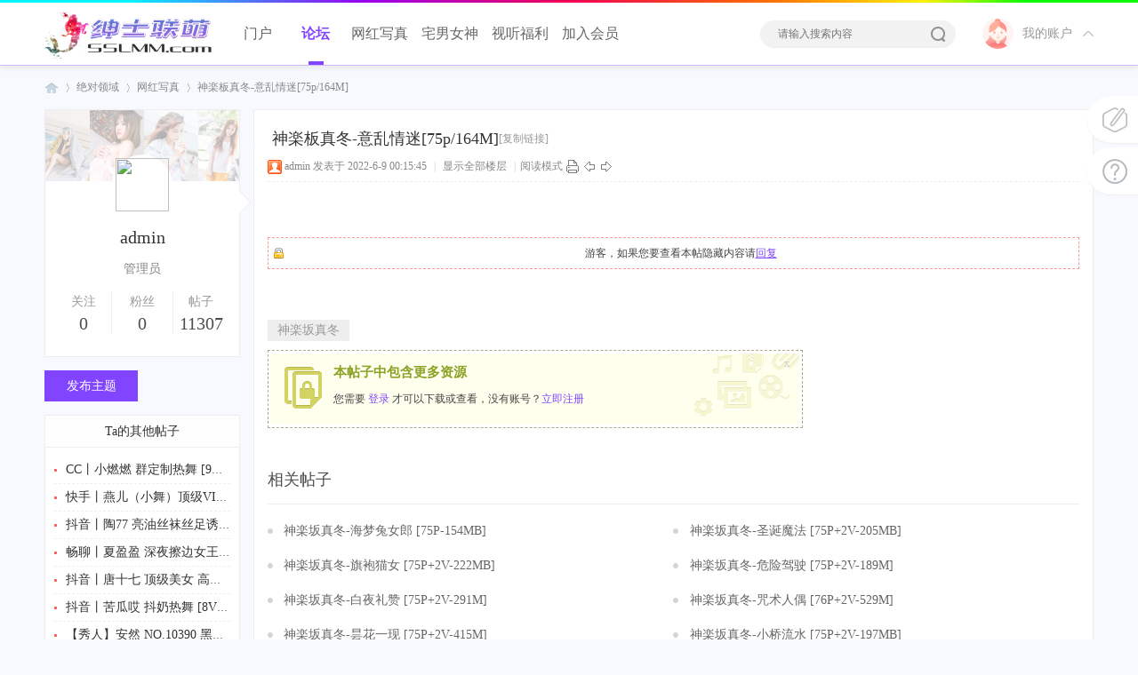

--- FILE ---
content_type: text/html; charset=utf-8
request_url: https://sslmm.net/forum.php?mod=viewthread&tid=6288
body_size: 10653
content:
<!DOCTYPE html PUBLIC "-//W3C//DTD XHTML 1.0 Transitional//EN" "http://www.w3.org/TR/xhtml1/DTD/xhtml1-transitional.dtd">
<html xmlns="http://www.w3.org/1999/xhtml">
<head>
<meta http-equiv="Content-Type" content="text/html; charset=utf-8" />
<title>神楽板真冬-意乱情迷[75p/164M]-网红写真-绅士联萌 -  Powered by Discuz!</title>
<link href="https://sslmm.net/forum.php?mod=viewthread&tid=6288" rel="canonical" />
<meta name="keywords" content="神楽板真冬-意乱情迷[75p/164M]" />
<meta name="description" content="**** 本内容被作者隐藏 ****绅士联萌 " />
<meta name="generator" content="Discuz! X3.4" />
<meta name="author" content="Discuz! Team and Comsenz UI Team" />
<meta name="copyright" content="2001-2021 Tencent Cloud." />
<meta name="MSSmartTagsPreventParsing" content="True" />
<meta http-equiv="MSThemeCompatible" content="Yes" />
<base href="https://sslmm.net/" /><link rel="stylesheet" type="text/css" href="data/cache/style_2_common.css?yP5" /><link rel="stylesheet" type="text/css" href="data/cache/style_2_forum_viewthread.css?yP5" /><script type="text/javascript">var STYLEID = '2', STATICURL = 'static/', IMGDIR = 'static/image/common', VERHASH = 'yP5', charset = 'utf-8', discuz_uid = '0', cookiepre = '9mK4_2132_', cookiedomain = '', cookiepath = '/', showusercard = '1', attackevasive = '0', disallowfloat = 'newthread', creditnotice = '1|威望|,2|金钱|,3|贡献|', defaultstyle = '', REPORTURL = 'aHR0cHM6Ly9zc2xtbS5uZXQvZm9ydW0ucGhwP21vZD12aWV3dGhyZWFkJnRpZD02Mjg4', SITEURL = 'https://sslmm.net/', JSPATH = 'static/js/', CSSPATH = 'data/cache/style_', DYNAMICURL = '';</script>
<script src="static/js/common.js?yP5" type="text/javascript"></script>
<meta name="application-name" content="绅士联萌" />
<meta name="msapplication-tooltip" content="绅士联萌" />
<meta name="msapplication-task" content="name=门户;action-uri=https://sslmm.net/portal.php;icon-uri=https://sslmm.net/static/image/common/portal.ico" /><meta name="msapplication-task" content="name=论坛;action-uri=https://sslmm.net/forum.php;icon-uri=https://sslmm.net/static/image/common/bbs.ico" />
<link rel="archives" title="绅士联萌" href="https://sslmm.net/archiver/" />
<link rel="stylesheet" id="css_widthauto" type="text/css" href="data/cache/style_2_widthauto.css?yP5" />
<script type="text/javascript">HTMLNODE.className += ' widthauto'</script>
<script src="static/js/forum.js?yP5" type="text/javascript"></script>
     <script type="text/javascript" src='template/nex_photo_180522/neoconex/js/jquery-1.8.3.min.js'></script>
 <script type="text/javascript">
        var jq=jQuery.noConflict();
     </script>
     <script src="template/nex_photo_180522/neoconex/js/nexactions.min.js" type="text/javascript"></script>
 <link rel="stylesheet" type="text/css" href="template/nex_photo_180522/neoconex/js/animate.min.css">
     <script>
     var wow = new WOW({boxClass: 'nexactions',});wow.init();
     </script>
     <script src="template/nex_photo_180522/neoconex/js/jquery.pagnation.js" type="text/javascript"></script>
 <script type="text/javascript" src='template/nex_photo_180522/neoconex/js/jquery.SuperSlide.2.1.1.js'></script>
     <script type="text/javascript">
 jQuery(function(){
  jQuery('#nexGoToTop').click(function(){jQuery('html,body').animate({scrollTop:jQuery('#nextopsxx').offset().top}, 600);});})
</script>
     <script language="javascript" type="text/javascript">
function killErrors() {
return true;
}
window.onerror = killErrors;
</script>
    
</head>
<!--neoconex/nex_/星点互联-->
<body id="nv_forum" class="pg_viewthread" onkeydown="if(event.keyCode==27) return false;">
<div id="append_parent"></div><div id="ajaxwaitid"></div>
<div id="toptb" class="cl nex_topheader">
<div class="wp">
<div class="z"><a href="javascript:;"  onclick="setHomepage('https://sslmm.net/');">设为首页</a><a href="https://sslmm.net/"  onclick="addFavorite(this.href, '绅士联萌');return false;">收藏本站</a></div>
<div class="y">
</div>
                <div class="clear"></div>
</div>
</div>
<div class="nex_plugin_reserved">
<div class="w1180">
<div class="z">
</div>
<div class="y">
</div>
                <div class="clear"></div>
</div>
</div>
<div id="hd">
        	<div id="nextopsxx"></div>
            <div class="nex_head_line"></div>
        	<div id="nexheader">
            	                <div class="w1180">
                    <div class="nexlogo"><a href="./" title="绅士联萌"><img src="template/nex_photo_180522/neoconex/logo.png" alt="绅士联萌" border="0" /></a></div>
                    <div class="nexnav">
                                           <ul>
                                                    <li id="mn_portal" ><a href="portal.php" hidefocus="true" title="Portal"  >门户<span>Portal</span></a></li>                                                    <li class="a" id="mn_forum" ><a href="forum.php" hidefocus="true" title="BBS"  >论坛<span>BBS</span></a></li>                                                    <li id="mn_N53ea" ><a href="/forum.php?mod=forumdisplay&fid=38" hidefocus="true"  >网红写真</a></li>                                                    <li id="mn_N84ce" ><a href="/forum.php?mod=forumdisplay&fid=67" hidefocus="true"  >宅男女神</a></li>                                                    <li id="mn_N17fc" ><a href="/forum.php?mod=forumdisplay&fid=69" hidefocus="true"  >视听福利</a></li>                                                    <li id="mn_Nc317" ><a href="/forum.php?mod=viewthread&tid=30&extra=" hidefocus="true"  >加入会员</a></li>                                                                                                                                                       </ul>
                                           </div>
                    <div class="nexsearch">
                    	<div class="nexSearchPart">
                    <div id="scbar" class="cl">
<form id="scbar_form" method="post" autocomplete="off" onsubmit="searchFocus($('scbar_txt'))" action="search.php?searchsubmit=yes" target="_blank">
<input type="hidden" name="mod" id="scbar_mod" value="search" />
<input type="hidden" name="formhash" value="8d995fcc" />
<input type="hidden" name="srchtype" value="title" />
<input type="hidden" name="srhfid" value="38" />
<input type="hidden" name="srhlocality" value="forum::viewthread" />
<table cellspacing="0" cellpadding="0">
<tr>

<td><input type="text" name="srchtxt" id="scbar_txt" value="请输入搜索内容" autocomplete="off" x-webkit-speech speech /></td>
<td><button type="submit" name="searchsubmit" id="scbar_btn" sc="1" class="pn pnc" value="true"><i></i></button></td>
</tr>
</table>
</form>
</div>
<ul id="scbar_type_menu" class="p_pop" style="display: none;"><li><a href="javascript:;" rel="curforum" fid="38" >本版</a></li><li><a href="javascript:;" rel="forum" class="curtype">帖子</a></li><li><a href="javascript:;" rel="user">用户</a></li></ul>
<script type="text/javascript">
initSearchmenu('scbar', '');
</script>
                        </div>
                    </div>
                    <div class="nexDL_part">
                    <div class="nexlogin">                 
            	 <div class="nexmain_dls">
         	<div class="nexDL_before">
            	<div class="nexDL_unknown"><img src="template/nex_photo_180522/neoconex/usermenu/default_avator1.png" /></div>
                <div class="nexDL_Bod"><span>我的账户</span></div>
                <div class="clear"></div>
                <i></i>
            </div>
            <div class="nexbd_mains">
            	<em></em>
                <div class="nexbd_mls">
                	<i></i>
                    <div class="nexdl_avator"><img src="template/nex_photo_180522/neoconex/usermenu/default_avator.png" /></div>
                    <h5>绅士联萌</h5>
                    <p>写真摄影套图</p>
                </div>
                <div class="nexbd_mrs">
                    <h5>亲爱的游客，欢迎您</h5>
                    <p>已有账号,请</p>
                    <div class="nexdl_x nexdl_y"><a href="member.php?mod=logging&amp;action=login">立即登录</a></div>
                    <p>如尚未注册？</p>
                    <div class="nexdl_x"><a href="member.php?mod=register">加入我们</a></div>
                </div>
                <div class="clear"></div>
            </div>
            <script type="text/javascript">
                jq(".nexDL_before").hover(
                    function(){
                        jq(this).siblings(".nexbd_mains").show();
                        },
                    function(){
                        jq(this).siblings(".nexbd_mains").hide();
                        })
                jq(".nexbd_mains").hover(
                    function(){
                        jq(this).show();
                        jq(this).siblings(".nexDL_before").addClass("nexuppers");
                        },
                    function(){
                        jq(this).hide();
                        jq(this).siblings(".nexDL_before").removeClass("nexuppers");
                        })
            </script>
        </div>	
     	    </ul>
</div>                    </div>
                    <div class="clear"></div>
                </div>
                
            </div>
        	<script src="template/nex_photo_180522/neoconex/js/nv.js" type="text/javascript"></script>
            <!--侧边工具栏-->
            <div class="nexsidetls">
                <div class="nexsidetools">
                    <ul>
                    	 </li>
                        <li>
                            <div class="nexstout">
                                <a onClick="showWindow('nav', this.href, 'get', 0)" href="forum.php?mod=misc&amp;action=nav">
                                    <img src="template/nex_photo_180522/neoconex/sidetools/ft.png">
                                    <span>快速<br>发帖</span>
                                </a>
                            </div>
                        </li>
                        <li>
                            <div class="nexstout">
                                <a href="#" target="_blank">
                                    <img src="template/nex_photo_180522/neoconex/sidetools/qa.png">
                                    <span>帮助<br>中心</span>
                                </a>
                            </div>
                        </li>
                        
                        <!--返回顶部-->
                        <li id="scrolltop">
                            <div class="nexstout nexstout_up">
                                <a id="nexGoToTop">
                                    <img src="template/nex_photo_180522/neoconex/sidetools/up.png">
                                    <span>返回<br>顶部</span>
                                </a>
                            </div>
                            
                        </li>
                    </ul>
                </div>
            </div>
<div class="wp">
<div class="hdc cl">



</div>


<div id="mu" class="cl">
</div></div>
        </div>


<div id="wp" class="wp">
<script type="text/javascript">var fid = parseInt('38'), tid = parseInt('6288');</script>
<script src="static/js/forum_viewthread.js?yP5" type="text/javascript"></script>
<script type="text/javascript">zoomstatus = parseInt(1);var imagemaxwidth = '600';var aimgcount = new Array();</script>

<style id="diy_style" type="text/css"></style>
<!--[diy=diynavtop]--><div id="diynavtop" class="area"></div><!--[/diy]-->
<div id="pt" class="bm cl">
    <div class="z">
        <a href="./" class="nvhm" title="首页">绅士联萌</a> <em>&rsaquo;</em> <a href="forum.php?gid=68">绝对领域</a> <em>&rsaquo;</em> <a href="forum.php?mod=forumdisplay&amp;fid=38">网红写真</a> <em>&rsaquo;</em> <a href="forum.php?mod=viewthread&amp;tid=6288">神楽板真冬-意乱情迷[75p/164M]</a>
    </div>
</div>
<style id="diy_style" type="text/css"></style>
<div class="wp">
<!--[diy=diy1]--><div id="diy1" class="area"></div><!--[/diy]-->
</div>
<script type="text/javascript" src='template/nex_photo_180522/neoconex/js/jquery.SuperSlide.2.1.1.js'></script>
<div class="nex_junctionport">
<div class="nex_junctionport_inter">
        <div class="nex_author cl">
            <div class="r_arrow"></div>
            <div class="nex_avatortxbg"></div>
            <div class="lzinfo_img">
                <a href="home.php?mod=space&amp;uid=1" target="_blank" title="访问我的空间"><img src="https://sslmm.net/uc_server/avatar.php?uid=1&size=middle" /></a>
            </div>
    
            <div class="nex_user">
                <a class="nex_lzname" href="home.php?mod=space&amp;uid=1" target="_blank" title="访问我的空间" c="1">admin</a>
                                                                                                            <a href="home.php?mod=spacecp&amp;ac=usergroup&amp;gid=1" target="_blank" class="nex_grtxt">管理员</a>
                                                    </div>
                                <div class="clear"></div>
                <div class="nex_user_Details">
                    <p class="z"><span>关注</span><strong>0</strong></p>
                    <p class="m"><span>粉丝</span><strong>0</strong></p>
                    <p class="y"><span>帖子</span><strong>11307</strong></p>
                    <div class="clear"></div>
                </div>
             
                                      <ul class="user_contact cl">
                                                   </ul>
                                          </div>
        
</div>  
    <div class="nex_canyubox">
        <a class="nex_side_post" onclick="showWindow('newthread', 'forum.php?mod=post&amp;action=newthread&amp;fid=38')" href="javascript:;" title="发新帖">发布主题</a>
            <div class="clear"></div>
    </div>
    <div class="nex_curauthor_box">
        <div class="nex_curauthor_top">Ta的其他帖子</div>
        <div class="nex_curauthor_btm">
            <ul>
                                <li>
                    <a href="forum.php?mod=viewthread&amp;tid=11457" target="_blank">CC丨小燃燃 群定制热舞 [9V/1.5GB] ...</a>
                </li>
                                <li>
                    <a href="forum.php?mod=viewthread&amp;tid=11456" target="_blank">快手丨燕儿（小舞）顶级VIP 12月骆驼趾顶顶 ...</a>
                </li>
                                <li>
                    <a href="forum.php?mod=viewthread&amp;tid=11455" target="_blank">抖音丨陶77 亮油丝袜丝足诱惑 [8V/1.92GB] ...</a>
                </li>
                                <li>
                    <a href="forum.php?mod=viewthread&amp;tid=11454" target="_blank">畅聊丨夏盈盈 深夜擦边女王热舞 年度精选 [ ...</a>
                </li>
                                <li>
                    <a href="forum.php?mod=viewthread&amp;tid=11453" target="_blank">抖音丨唐十七 顶级美女 高价付费 [23V/1.36 ...</a>
                </li>
                                <li>
                    <a href="forum.php?mod=viewthread&amp;tid=11452" target="_blank">抖音丨苦瓜哎 抖奶热舞 [8V/141MB] ...</a>
                </li>
                                <li>
                    <a href="forum.php?mod=viewthread&amp;tid=11361" target="_blank">【秀人】安然 NO.10390 黑色职业装 拍摄花 ...</a>
                </li>
                                <li>
                    <a href="forum.php?mod=viewthread&amp;tid=11360" target="_blank">【秀人】尹甜甜 NO.10680 浴缸 拍摄花絮 [1 ...</a>
                </li>
                            </ul>
        </div>
    </div> 
</div>
<script type="text/javascript">
jQuery(function() { 
var elm = jQuery('.nex_junctionport_inter'); 
var startPos = jQuery(elm).offset().top; 
jQuery.event.add(window, "scroll", function() { 
var p = jQuery(window).scrollTop(); 
jQuery(elm).css('position',((p) > startPos) ? 'fixed' : 'relative'); 
jQuery(elm).css('top',((p) > startPos) ? '70px' : ''); 
}); 
}); 
</script>
<div id="ct" class="wp cl  ct2">
    <div class="mn"         <script type="text/javascript" src='template/nex_photo_180522/neoconex/js/jquery.SuperSlide.2.1.1.js'></script>
        
        <div id="pgt" class="pgs mbm cl " style=" display:none;">
            <div class="pgt"></div>
            <span class="y pgb"><a href="forum.php?mod=forumdisplay&amp;fid=38">返回列表</a></span>
                            <a id="newspecial" onmouseover="$('newspecial').id = 'newspecialtmp';this.id = 'newspecial';showMenu({'ctrlid':this.id})" onclick="location.href='forum.php?mod=post&action=newthread&fid=38';return false;" href="javascript:;" title="发新帖"><img src="static/image/common/pn_post.png" alt="发新帖" /></a>                                            </div>
    
   		    
    	
    
    	    
    
    
    	<div id="postlist" class="pl bm nex_others">
  		            
        <div class="vwthdtit cl">
                                    <h1 class="vwthdts z">
                                                <span id="thread_subject">神楽板真冬-意乱情迷[75p/164M]</span>
            </h1>
                        <span class="xg1">
                                                                                                <a href="forum.php?mod=viewthread&amp;tid=6288" onclick="return copyThreadUrl(this, '绅士联萌')" >[复制链接]</a>
            </span>
            
                    </div>
        
        
        <script type="text/javascript">
jQuery(".vwthdewm").hover(function(){
jQuery(this).children(".vwthdewmsub").show();
},function(){
jQuery(this).children(".vwthdewmsub").hide();
})
</script>
        
            
        <table cellspacing="0" cellpadding="0" class="ad" style=" display:none;">
            <tr>
                <td class="pls">
                                </td>
            </tr>
        </table>
                             
            <div id="post_6299" class="viewbox firstfloor cl" >
                
 

<table id="pid6299" class="plhin boxtable" summary="pid6299" cellspacing="0" cellpadding="0">
<tr>
<td class="plc">
<div class="pi">
<div class="pti">
<div class="pdbt">
</div>
<div class="authi firstauthi">

                                <img class="authicn vm" id="authicon6299" src="static/image/common/online_admin.gif" />
<a href="home.php?mod=space&amp;uid=1" target="_blank" class="xi2">admin</a>
<em id="authorposton6299">发表于 2022-6-9 00:15:45</em>
<span class="pipe">|</span>
<a href="forum.php?mod=viewthread&amp;tid=6288&amp;page=1" rel="nofollow">显示全部楼层</a>
<span class="pipe ">|</span><a href="javascript:;" onclick="readmode($('thread_subject').innerHTML, 6299);" class="">阅读模式</a>
<span class="pl10">
<a href="forum.php?mod=viewthread&amp;action=printable&amp;tid=6288" title="打印" target="_blank"><img src="static/image/common/print.png" alt="打印" class="vm" /></a>
<a href="forum.php?mod=redirect&amp;goto=nextoldset&amp;tid=6288" title="上一主题"><img src="static/image/common/thread-prev.png" alt="上一主题" class="vm" /></a>
<a href="forum.php?mod=redirect&amp;goto=nextnewset&amp;tid=6288" title="下一主题"><img src="static/image/common/thread-next.png" alt="下一主题" class="vm" /></a>
</span>


</div>

</div>
</div><div class="pct"><style type="text/css">.pcb{margin-right:0}</style><div class="pcb">
 
<!-- /mod_viewthread.php原接口/ -->
                

<div class="t_fsz">
<table cellspacing="0" cellpadding="0"><tr><td class="t_f" id="postmessage_6299">
<script type="text/javascript">replyreload += ',' + 6299;</script><div align="center"></div><br />
<br />
<div align="center"><div class="locked">游客，如果您要查看本帖隐藏内容请<a href="forum.php?mod=post&amp;action=reply&amp;fid=38&amp;tid=6288" onclick="showWindow('reply', this.href)">回复</a></div></div><br />
<br />
</td></tr></table>
<div class="ptg mbm mtn">
<a title="神楽坂真冬" href="misc.php?mod=tag&amp;id=49" target="_blank">神楽坂真冬</a></div>
<div class="attach_nopermission attach_tips">
<div>
<h3><strong>本帖子中包含更多资源</strong></h3>
<p>您需要 <a href="member.php?mod=logging&amp;action=login" onclick="showWindow('login', this.href);return false;">登录</a> 才可以下载或查看，没有账号？<a href="member.php?mod=register" title="注册账号">立即注册</a> </p>
</div>
<span class="atips_close" onclick="this.parentNode.style.display='none'">x</span>
</div>
        

</div>
    
    
<div id="comment_6299" class="cm">
</div>

<div id="post_rate_div_6299"></div>
</div>



</div>


</td></tr>
<tr><td class="plc plm">
<div class="nex_mean mtw mbw">
<h3 class="pbm mbm bbda nex_relatedthreads"><span>相关帖子</span></h3>
<ul class="xl xl2 cl nex_threadslists"><li>
                    	<a href="forum.php?mod=viewthread&amp;tid=6827" title="神楽坂真冬-海梦兔女郎 [75P-154MB]" target="_blank">	
                            神楽坂真冬-海梦兔女郎 [75P-154MB]                        </a>
                    </li>
<li>
                    	<a href="forum.php?mod=viewthread&amp;tid=7435" title="神楽坂真冬-圣诞魔法 [75P+2V-205MB]" target="_blank">	
                            神楽坂真冬-圣诞魔法 [75P+2V-205MB]                        </a>
                    </li>
<li>
                    	<a href="forum.php?mod=viewthread&amp;tid=7515" title="神楽坂真冬-旗袍猫女 [75P+2V-222MB]" target="_blank">	
                            神楽坂真冬-旗袍猫女 [75P+2V-222MB]                        </a>
                    </li>
<li>
                    	<a href="forum.php?mod=viewthread&amp;tid=7744" title="神楽坂真冬-危险驾驶 [75P+2V-189M]" target="_blank">	
                            神楽坂真冬-危险驾驶 [75P+2V-189M]                        </a>
                    </li>
<li>
                    	<a href="forum.php?mod=viewthread&amp;tid=7763" title="神楽坂真冬-白夜礼赞 [75P+2V-291M]" target="_blank">	
                            神楽坂真冬-白夜礼赞 [75P+2V-291M]                        </a>
                    </li>
<li>
                    	<a href="forum.php?mod=viewthread&amp;tid=7800" title="神楽坂真冬-咒术人偶 [76P+2V-529M]" target="_blank">	
                            神楽坂真冬-咒术人偶 [76P+2V-529M]                        </a>
                    </li>
<li>
                    	<a href="forum.php?mod=viewthread&amp;tid=7801" title="神楽坂真冬-昙花一现 [75P+2V-415M]" target="_blank">	
                            神楽坂真冬-昙花一现 [75P+2V-415M]                        </a>
                    </li>
<li>
                    	<a href="forum.php?mod=viewthread&amp;tid=8669" title="神楽坂真冬-小桥流水 [75P+2V-197MB]" target="_blank">	
                            神楽坂真冬-小桥流水 [75P+2V-197MB]                        </a>
                    </li>
<li>
                    	<a href="forum.php?mod=viewthread&amp;tid=8690" title="神楽坂真冬-金粉丽人 [75P+2V-251MB]" target="_blank">	
                            神楽坂真冬-金粉丽人 [75P+2V-251MB]                        </a>
                    </li>
<li>
                    	<a href="forum.php?mod=viewthread&amp;tid=8694" title="神楽坂真冬-劝导检查 [75P+2V-697M]" target="_blank">	
                            神楽坂真冬-劝导检查 [75P+2V-697M]                        </a>
                    </li>
                    <div class="clear"></div>
</ul>
</div>
        
        
        
        
        
        
</td>
</tr>
<tr id="_postposition6299"></tr>
<tr>
<td class="plc" style="overflow:visible;">
<div class="po hin">
<div class="pob cl">
<em>
<a class="fastre" href="forum.php?mod=post&amp;action=reply&amp;fid=38&amp;tid=6288&amp;reppost=6299&amp;extra=&amp;page=1" onclick="showWindow('reply', this.href)">回复</a>
</em>

<p>
<a href="javascript:;" id="mgc_post_6299" onmouseover="showMenu(this.id)" class="showmenu">使用道具</a>
<a href="javascript:;" onclick="showWindow('miscreport6299', 'misc.php?mod=report&rtype=post&rid=6299&tid=6288&fid=38', 'get', -1);return false;">举报</a>
</p>

<ul id="mgc_post_6299_menu" class="p_pop mgcmn" style="display: none;">
</ul>
<script type="text/javascript" reload="1">checkmgcmn('post_6299')</script>
</div>
</div>
</td>
</tr>
<tr class="ad">
<td class="pls">
</td>
</tr>
</table>






            </div>
                            <div id="postlistreply" class="pl"><div id="post_new" class="viewthread_table" style="display: none"></div></div>
            </div>
    
    
    <form method="post" autocomplete="off" name="modactions" id="modactions">
        <input type="hidden" name="formhash" value="8d995fcc" />
        <input type="hidden" name="optgroup" />
        <input type="hidden" name="operation" />
        <input type="hidden" name="listextra" value="" />
        <input type="hidden" name="page" value="1" />
    </form>
    
        
        
    <div class="pgs mtm mbm cl">
                <span class="pgb y"><a href="forum.php?mod=forumdisplay&amp;fid=38">返回列表</a></span>
        
    </div>
    
        <!--[diy=diyfastposttop]--><div id="diyfastposttop" class="area"></div><!--[/diy]-->
            <script type="text/javascript">
var postminchars = parseInt('10');
var postmaxchars = parseInt('10000');
var disablepostctrl = parseInt('0');
</script>

<div id="f_pst" class="pl bm bmw">
<form method="post" autocomplete="off" id="fastpostform" action="forum.php?mod=post&amp;action=reply&amp;fid=38&amp;tid=6288&amp;extra=&amp;replysubmit=yes&amp;infloat=yes&amp;handlekey=fastpost" onSubmit="return fastpostvalidate(this)">
<table cellspacing="0" cellpadding="0">
<tr>
<td class="pls">
                <div class="nex_unlog_avator"><img src="template/nex_photo_180522/neoconex/viewthread/default_avator1.png" /></div>
                </td>
<td class="plc">

<span id="fastpostreturn"></span>


<div class="cl">
<div id="fastsmiliesdiv" class="y"><div id="fastsmiliesdiv_data"><div id="fastsmilies"></div></div></div><div class="hasfsl" id="fastposteditor">
<div class="tedt mtn">
<div class="bar">
<span class="y">
<a href="forum.php?mod=post&amp;action=reply&amp;fid=38&amp;tid=6288" onclick="return switchAdvanceMode(this.href)">高级模式</a>
</span><script src="static/js/seditor.js?yP5" type="text/javascript"></script>
<div class="fpd">
<a href="javascript:;" title="文字加粗" class="fbld">B</a>
<a href="javascript:;" title="设置文字颜色" class="fclr" id="fastpostforecolor">Color</a>
<a id="fastpostimg" href="javascript:;" title="图片" class="fmg">Image</a>
<a id="fastposturl" href="javascript:;" title="添加链接" class="flnk">Link</a>
<a id="fastpostquote" href="javascript:;" title="引用" class="fqt">Quote</a>
<a id="fastpostcode" href="javascript:;" title="代码" class="fcd">Code</a>
<a href="javascript:;" class="fsml" id="fastpostsml">Smilies</a>
</div></div>
<div class="area">
<div class="pt hm">
您需要登录后才可以回帖 <a href="member.php?mod=logging&amp;action=login" onclick="showWindow('login', this.href)" class="xi2">登录</a> | <a href="member.php?mod=register" class="xi2">立即注册</a>
</div>
</div>
</div>
</div>
</div>
<div id="seccheck_fastpost">
</div>


<input type="hidden" name="formhash" value="8d995fcc" />
<input type="hidden" name="usesig" value="" />
<input type="hidden" name="subject" value="  " />
<p class="ptm pnpost">
<a href="home.php?mod=spacecp&amp;ac=credit&amp;op=rule&amp;fid=38" class="y" target="_blank">本版积分规则</a>
<button type="button" onclick="showWindow('login', 'member.php?mod=logging&action=login&guestmessage=yes')" onmouseover="checkpostrule('seccheck_fastpost', 'ac=reply');this.onmouseover=null" name="replysubmit" id="fastpostsubmit" class="pn pnc vm" value="replysubmit" tabindex="5">发表回复</button>
<label for="fastpostrefresh"><input id="fastpostrefresh" type="checkbox" class="pc" />回帖后跳转到最后一页</label>
<script type="text/javascript">if(getcookie('fastpostrefresh') == 1) {$('fastpostrefresh').checked=true;}</script>
</p>
</td>
</tr>
</table>
</form>
</div>        
            <!--猜你喜欢-->
        <div class="nex_extendmorepiv">
            <div class="nex_maintd_Top">
                <span class="nex_titleicon2">猜你喜欢</span>
                <em><a href="#" target="_blank">更多&gt;</a></em>
                <div class="clear"></div>
            </div>
            <div class="nex_guesslikeed">
            	<ul>
                	<!--[diy=nex_guesslike]--><div id="nex_guesslike" class="area"><div id="frameE45Z5p" class="frame move-span cl frame-1"><div id="frameE45Z5p_left" class="column frame-1-c"><div id="frameE45Z5p_left_temp" class="move-span temp"></div><div id="portal_block_3" class="block move-span"><div id="portal_block_3_content" class="dxb_bc"><li>
                    	<div class="nex_newstar_out">
                            <div class="nex_newstar_outimg"><a href="forum.php?mod=viewthread&tid=4323" target="_blank"><img src="data/attachment/block/cc/cc8fe29c013b5ada9396b66cdcf0db2e.jpg" width="220" height="280" /></a></div>
                            <div class="nex_insidebtm">
                                <h5><a href="forum.php?mod=viewthread&tid=4323" target="_blank">双马尾少女赛高酱写真套图合集60套</a></h5>
                                <div class="nex_insidebtmin">
                                    <div class="nex_datelinesTy">2022-01-16</div>
                                    <em>5065</em>
                                    <div class="clear"></div>
                                </div>
                            </div>
                        </div>
                    </li><li>
                    	<div class="nex_newstar_out">
                            <div class="nex_newstar_outimg"><a href="forum.php?mod=viewthread&tid=1751" target="_blank"><img src="data/attachment/block/8e/8e07cf8102bf6457253cb93435e0d901.jpg" width="220" height="280" /></a></div>
                            <div class="nex_insidebtm">
                                <h5><a href="forum.php?mod=viewthread&tid=1751" target="_blank">LPL大舅子前妻Girl Crush YUKA写真【100P/8</a></h5>
                                <div class="nex_insidebtmin">
                                    <div class="nex_datelinesTy">2021-10-08</div>
                                    <em>4238</em>
                                    <div class="clear"></div>
                                </div>
                            </div>
                        </div>
                    </li><li>
                    	<div class="nex_newstar_out">
                            <div class="nex_newstar_outimg"><a href="forum.php?mod=viewthread&tid=3998" target="_blank"><img src="data/attachment/block/ca/ca18257f378653a1255c09844c4f0333.jpg" width="220" height="280" /></a></div>
                            <div class="nex_insidebtm">
                                <h5><a href="forum.php?mod=viewthread&tid=3998" target="_blank">HaneAme雨波写真套图合集(持续更新)</a></h5>
                                <div class="nex_insidebtmin">
                                    <div class="nex_datelinesTy">2021-12-31</div>
                                    <em>3778</em>
                                    <div class="clear"></div>
                                </div>
                            </div>
                        </div>
                    </li><li>
                    	<div class="nex_newstar_out">
                            <div class="nex_newstar_outimg"><a href="forum.php?mod=viewthread&tid=33" target="_blank"><img src="data/attachment/block/4a/4a7336fd9ea7704391345b87d9fd44e7.jpg" width="220" height="280" /></a></div>
                            <div class="nex_insidebtm">
                                <h5><a href="forum.php?mod=viewthread&tid=33" target="_blank">森萝财团 ALPHA-004 夜夜白丝连裤袜</a></h5>
                                <div class="nex_insidebtmin">
                                    <div class="nex_datelinesTy">2021-07-08</div>
                                    <em>3562</em>
                                    <div class="clear"></div>
                                </div>
                            </div>
                        </div>
                    </li><li>
                    	<div class="nex_newstar_out">
                            <div class="nex_newstar_outimg"><a href="forum.php?mod=viewthread&tid=9223" target="_blank"><img src="data/attachment/block/aa/aa989853d0ac4fbbd98dfd629528329b.jpg" width="220" height="280" /></a></div>
                            <div class="nex_insidebtm">
                                <h5><a href="forum.php?mod=viewthread&tid=9223" target="_blank">【限时】紧急企划-小恩 - 捆绑-R18（原图无</a></h5>
                                <div class="nex_insidebtmin">
                                    <div class="nex_datelinesTy">2023-11-26</div>
                                    <em>3323</em>
                                    <div class="clear"></div>
                                </div>
                            </div>
                        </div>
                    </li><li>
                    	<div class="nex_newstar_out">
                            <div class="nex_newstar_outimg"><a href="forum.php?mod=viewthread&tid=35" target="_blank"><img src="data/attachment/block/ad/adcaaf44a5151d782d0ef261559bf72c.jpg" width="220" height="280" /></a></div>
                            <div class="nex_insidebtm">
                                <h5><a href="forum.php?mod=viewthread&tid=35" target="_blank">森萝财团 ALPHA-006 肉丝小嫩妹的美足</a></h5>
                                <div class="nex_insidebtmin">
                                    <div class="nex_datelinesTy">2021-07-08</div>
                                    <em>3219</em>
                                    <div class="clear"></div>
                                </div>
                            </div>
                        </div>
                    </li><li>
                    	<div class="nex_newstar_out">
                            <div class="nex_newstar_outimg"><a href="forum.php?mod=viewthread&tid=37" target="_blank"><img src="data/attachment/block/fb/fbd77ced27a9e9f52f1d44cce8bcd02d.jpg" width="220" height="280" /></a></div>
                            <div class="nex_insidebtm">
                                <h5><a href="forum.php?mod=viewthread&tid=37" target="_blank">森萝财团 ALPHA-008 害羞少女的白丝美足</a></h5>
                                <div class="nex_insidebtmin">
                                    <div class="nex_datelinesTy">2021-07-08</div>
                                    <em>3215</em>
                                    <div class="clear"></div>
                                </div>
                            </div>
                        </div>
                    </li><li>
                    	<div class="nex_newstar_out">
                            <div class="nex_newstar_outimg"><a href="forum.php?mod=viewthread&tid=103" target="_blank"><img src="data/attachment/block/3d/3d799188c847ab2d52e7a5896cded6da.jpg" width="220" height="280" /></a></div>
                            <div class="nex_insidebtm">
                                <h5><a href="forum.php?mod=viewthread&tid=103" target="_blank">003 一只喵喵梓</a></h5>
                                <div class="nex_insidebtmin">
                                    <div class="nex_datelinesTy">2021-07-17</div>
                                    <em>2994</em>
                                    <div class="clear"></div>
                                </div>
                            </div>
                        </div>
                    </li><li>
                    	<div class="nex_newstar_out">
                            <div class="nex_newstar_outimg"><a href="forum.php?mod=viewthread&tid=3995" target="_blank"><img src="data/attachment/block/11/115b8082b351a08353e4e06dbd7d4a1b.jpg" width="220" height="280" /></a></div>
                            <div class="nex_insidebtm">
                                <h5><a href="forum.php?mod=viewthread&tid=3995" target="_blank">奈汐酱nice写真套图合集(持续更新)</a></h5>
                                <div class="nex_insidebtmin">
                                    <div class="nex_datelinesTy">2021-12-31</div>
                                    <em>2932</em>
                                    <div class="clear"></div>
                                </div>
                            </div>
                        </div>
                    </li><li>
                    	<div class="nex_newstar_out">
                            <div class="nex_newstar_outimg"><a href="forum.php?mod=viewthread&tid=4088" target="_blank"><img src="data/attachment/block/46/46e6012be11c2b30116a3e931dc83708.jpg" width="220" height="280" /></a></div>
                            <div class="nex_insidebtm">
                                <h5><a href="forum.php?mod=viewthread&tid=4088" target="_blank">水淼aqua写真套图合集(持续更新)</a></h5>
                                <div class="nex_insidebtmin">
                                    <div class="nex_datelinesTy">2022-01-03</div>
                                    <em>2901</em>
                                    <div class="clear"></div>
                                </div>
                            </div>
                        </div>
                    </li></div></div></div></div></div><!--[/diy]-->
                	
                    <div class="clear"></div>
                </ul>
        	</div>
            
        </div>
            
        
        </div>
    
</div>

<div class="wp mtn">
<!--[diy=diy3]--><div id="diy3" class="area"></div><!--[/diy]-->
</div>

<script type="text/javascript">
function succeedhandle_followmod(url, msg, values) {
var fObj = $('followmod_'+values['fuid']);
if(values['type'] == 'add') {
fObj.innerHTML = '不收听';
fObj.href = 'home.php?mod=spacecp&ac=follow&op=del&fuid='+values['fuid'];
} else if(values['type'] == 'del') {
fObj.innerHTML = '收听TA';
fObj.href = 'home.php?mod=spacecp&ac=follow&op=add&hash=8d995fcc&fuid='+values['fuid'];
}
}
fixed_avatar([6299], 1);
</script>	</div>
    
    <div class="nexfooter">
    	<div class="nexfttop">
        	<div class="w1180">
            	<div class="nexfttop_L">
                    <ul>
                    	<li>
                        
                </div>
                	
                <div class="clear"></div>
            </div>	
        </div>
        <div class="nexftbottom">
        	<div class="w1180">
            	<div class="nexftboml">
                	<p>Powered by <a href="http://www.discuz.net" target="_blank">Discuz!</a> <em>X3.4</em>&copy; 2001-2013 <a href="http://www.comsenz.com" target="_blank">Comsenz Inc.</a><script type="text/javascript" src="//js.users.51.la/21163699.js"></script></p>
                    <p>
<a href="#" target="_blank">绅士联萌大部分资源收集于网络，若侵犯了您的权益，请联系删除！</a>
                                                <a href="#" target="_blank"></a>               
                    </p>
                </div>
                <div class="nexftbomr">
                    <a href="#" target="_blank"><img src="template/nex_photo_180522/neoconex/footer/cert.png" /></a>
                    <a href="#" target="_blank"><img src="template/nex_photo_180522/neoconex/footer/kxlogo.gif" /></a>
                    <div class="clear"></div>
                </div>
                <div class="clear"></div>
                
            </div>
        </div>
    </div>
    
<div id="ft" style="margin:0;padding:0; height:0;"></div>
<script src="home.php?mod=misc&ac=sendmail&rand=1768544950" type="text/javascript"></script>
<div id="scrolltop" style="display:none;">
<span hidefocus="true"><a title="返回顶部" onclick="window.scrollTo('0','0')" id="scrolltopa" ><b>返回顶部</b></a></span>
<span>
<a href="forum.php?mod=forumdisplay&amp;fid=38" hidefocus="true" class="returnlist" title="返回列表"><b>返回列表</b></a>
</span>
</div>


<script type="text/javascript">_attachEvent(window, 'scroll', function () { showTopLink(); });checkBlind();</script>
</body>
</html>


--- FILE ---
content_type: text/css
request_url: https://sslmm.net/data/cache/style_2_common.css?yP5
body_size: 24069
content:
*{word-wrap:break-word;}body{;}body,input,button,select,textarea{font:12px/1.5 Tahoma,Helvetica,'SimSun',sans-serif;color:#444;}textarea{resize:none;}body,ul,ol,li,dl,dd,p,h1,h2,h3,h4,h5,h6,form,fieldset,.pr,.pc{margin:0;padding:0;}table{empty-cells:show;border-collapse:collapse;}caption,th{text-align:left;font-weight:400;}ul li,.xl li{list-style:none;}h1,h2,h3,h4,h5,h6{font-size:1em;}em,cite,i{font-style:normal;}a{color:#333;text-decoration:none;}a:hover{text-decoration:underline;}a img{border:none;}label{cursor:pointer;}.z{float:left;}.y{float:right;}.cl:after{content:".";display:block;height:0;clear:both;visibility:hidden;}.cl{zoom:1;}.hidefocus{outline:none;}hr{display:block;clear:both;*margin-top:-8px !important;*margin-bottom:-8px !important;}.mn hr,.sd hr{margin:0 10px;}.area hr{margin-left:0 !important;margin-right:0 !important;}hr.l{height:1px;border:none;background:#ededed;color:#ededed;}hr.l2{height:2px;}hr.l3{height:3px;}hr.da{height:0;border:none;border-top:1px dashed #ededed;background:transparent;color:transparent;}hr.bk{margin-bottom:10px !important;*margin-bottom:2px !important;height:0;border:none;border-top:1px solid #FFF;background:transparent;color:transparent;}.n .sd hr.bk{border-top-color:#F9F9F9;}hr.m0{margin-left:0;margin-right:0;}.wx,.ph{font-family:'Microsoft YaHei','Hiragino Sans GB','STHeiti',Tahoma,'SimHei',sans-serif;font-weight:100;} .ph{font-size:20px;} .mt{padding:10px 0;font-size:16px;} .pipe{margin:0 5px;color:#CCC;}.xs0{font-family:Tahoma,Helvetica,sans-serif;font-size:0.83em;-webkit-text-size-adjust:none;}.xs1{font-size:12px !important;}.xs2{font-size:14px !important;}.xs3{font-size:16px !important;}.xg1,.xg1 a{color:#999 !important;}.xg1 .xi2{color:#8245ff !important;}.xg2{color:#666;}.xi1,.onerror{color:#F26C4F;}.xi2,.xi2 a,.xi3 a{color:#8245ff;}.xw0{font-weight:400;}.xw1{font-weight:700;}.bbda{border-bottom:1px dashed #ededed;}.btda{border-top:1px dashed #ededed;}.bbs{border-bottom:1px solid #ededed !important;}.bts{border-top:1px dashed #ededed !important;}.bw0{border:none !important;}.bw0_all,.bw0_all th,.bw0_all td{border:none !important;}.bg0_c{background-color:transparent !important;}.bg0_i{background-image:none !important;}.bg0_all{background:none !important;}.ntc_l{padding:5px 10px;background:#FEFEE9;}.ntc_l .d{width:20px;height:20px;background:url(https://sslmm.net/static/image/common/op.png) no-repeat 0 0;line-height:9999px;overflow:hidden;}.ntc_l .d:hover{background-position:0 -20px;}.brs,.avt img,.oshr{-moz-border-radius:5px;-webkit-border-radius:5px;border-radius:5px;}.brm{-moz-border-radius:10px;-webkit-border-radius:10px;border-radius:10px;}.brw{-moz-border-radius:20px;-webkit-border-radius:20px;border-radius:20px;}.mtn{margin-top:5px !important;}.mbn{margin-bottom:5px !important;}.mtm{margin-top:10px !important;}.mbm{margin-bottom:10px !important;}.mtw{margin-top:20px !important;}.mbw{margin-bottom:20px !important;}.ptn{padding-top:5px !important;}.pbn{padding-bottom:5px !important;}.ptm{padding-top:10px !important;}.pbm{padding-bottom:10px !important;}.ptw{padding-top:20px !important;}.pbw{padding-bottom:20px !important;}.avt img{padding:2px;width:48px;height:48px;background:#FFF;border:1px solid;border-color:#F2F2F2 #ededed #ededed #F2F2F2;}.avtm img{width:120px;height:auto;}.avts img{width:24px;height:24px;vertical-align:middle;}.emp{padding:20px 10px;}.emp a{color:#8245ff;text-decoration:underline !important;}.vm{vertical-align:middle;}.vm *{vertical-align:middle;}.hm{text-align:center;}.alt,.alt th,.alt td{background-color:#F2F2F2;}.notice{clear:both;margin:5px 0;padding:3px 5px 3px 20px;background:url(https://sslmm.net/static/image/common/notice.gif) no-repeat 2px 6px;}#ajaxwaitid{display:none;position:absolute;right:0;top:0;z-index:1;padding:0 5px;background:#D00;color:#FFF;}.showmenu{padding-right:16px;background:url(https://sslmm.net/static/image/common/arrwd.gif) no-repeat 100% 50%;cursor:pointer;white-space:nowrap;}#um .showmenu{margin-right:-5px;}.cur1{cursor:pointer;}.ie6 .sec .p_pop{white-space:expression(this.offsetWidth >= 220 ? 'normal':'nowrap');width:expression(this.offsetWidth >= 220 ? 200:'auto');} .rq{color:red;}.px,.pt,.ps,select{border:1px solid;border-color:#848484 #E0E0E0 #E0E0E0 #848484;background:#FFF url(https://sslmm.net/static/image/common/px.png) repeat-x 0 0;color:;}.px,.pt{padding:2px 4px;line-height:17px;}.px{height:17px;}.pxs{width:30px !important;}.fdiy .tfm .px,.fdiy .tfm .pt{width:auto;}.p_fre{width:auto !important;}.er{border-color:#F66 #FFBDB9 #FFBDB9 #F66;background-color:#FDF4F4;background-image:url(https://sslmm.net/static/image/common/px_e.png);}.pt{overflow-y:auto;}div.pt{height:100px;line-height:100px;}.ps,select{padding:2px 2px 2px 1px;}.pts{vertical-align:top;overflow:hidden;}.cmt .pts{width:60%;}button::-moz-focus-inner{border:0;padding:0;}.pn{vertical-align:middle;overflow:hidden;margin-right:3px;padding:0;height:23px;border:1px solid #999;background:#E5E5E5 url(https://sslmm.net/static/image/common/pn.png) repeat-x 0 0;cursor:pointer;-moz-box-shadow:0 1px 0 #E5E5E5;-webkit-box-shadow:0 1px 0 #E5E5E5;box-shadow:0 1px 0 #E5E5E5;}.pn:active{background-position:0 -23px;}.ie6 .pn{overflow-x:visible;width:0;}.pn em,.pn span,.pn strong{padding:0 10px;line-height:21px;}.pn em,.pn strong{font-weight:700;}.ie7 .pn em,.ie7 .pn span,.ie7 .pn strong{padding:0 5px;line-height:18px;}a.pn{height:21px;line-height:21px;color:#444 !important;}a.pn:hover{text-decoration:none;}.ie6 a.pn{width:auto;}.ie6 a.pn em,.ie6 a.pn span,.ie6 a.pn strong{display:block;}.ie7 a.pn em,.ie7 a.pn span,.ie7 a.pn strong{line-height:21px;}.pnc,a.pnc{border-color:#235994;background-color:#06C;background-position:0 -48px;color:#FFF !important;}.pnc:active{background-position:0 -71px;}.pnpost .pn{height:26px;}.pr,.pc{vertical-align:middle;margin:0 5px 1px 0;padding:0;}.ie6 .pr,.ie6 .pc,.ie7 .pr,.ie7 .pc{margin-right:2px;}.lb{margin-right:20px;}.pns .px{}.pns .pn{}.ftid{float:left;margin-right:6px;}.ftid select{float:left;height:23px;}.ftid a{display:block;overflow:hidden;padding:0 17px 0 4px;height:21px;line-height:21px;text-decoration:none !important;font-size:12px;font-weight:400;color:#444 !important;border:1px solid;border-color:#848484 #E0E0E0 #E0E0E0 #848484;background:#FFF url(https://sslmm.net/static/image/common/newarow.gif) no-repeat 100% 0;}.ftid a:hover,.ftid a:focus{background-position:100% -23px;}.ftid select{width:94px;}.sslt a{width:54px;}.sslt select{width:60px;}.sltm{padding:5px 11px 5px 10px;border:1px solid #DDD;background-color:#FFF;text-align:left;}.sltm li{padding:2px 0;color:#666;cursor:pointer;}.sltm li:hover{color:#8245ff;}.sltm li.current{color:#F26C4F;} .oshr{float:right;margin-left:5px;padding:0 5px 0 22px;border:1px solid;border-color:#CCC #A9A9A9 #A9A9A9 #CCC;background:#FFF url(https://sslmm.net/static/image/common/oshr.png) no-repeat 5px 50%;}.oshr:hover{text-decoration:none;} .ofav{background-image:url(https://sslmm.net/static/image/common/fav.gif);} .oivt{background-image:url(https://sslmm.net/static/image/common/activitysmall.gif);}.tfm{width:100%;}.tfm caption,.tfm th,.tfm td{vertical-align:top;padding:7px 0;}.tfm caption h2{font-size:16px;}.vt th,.vt td{vertical-align:top;}.tfm th{padding-top:9px;padding-right:5px;width:130px;}.tfm th .rq{float:right;font-size:14px;}.tfm .pt,.tfm .px{margin-right:3px;width:330px;}.tfm .c,.tfm .tedt,.m_c .tfm .tedt{width:338px;}.tfm .d{clear:both;margin:5px 0;color:#999;}.tfm .d em{margin-left:5px;color:red;}.tfm .d strong{margin-left:5px;}.tfm .d a{color:#8245ff;}.tfm .p{text-align:right;}.tfm .pcl label{display:block;padding:0 2px 5px;}.tfm .pcl .pc{margin-right:5px;padding:0;}.tfm .l th,.tfm .l td{padding-top:0;padding-bottom:0;}.bn .tfm caption,.bn .tfm th,.bn .tfm td{padding-top:5px;padding-bottom:5px;}.pbt{margin-bottom:10px;}.ie6 .pbt .ftid a,.ie7 .pbt .ftid a{margin-top:1px;}#custominfo.mtn{margin-bottom:-5px;}.altw{width:350px;}.altw .fltc{margin-bottom:0;padding:8px;}.alert_right,.alert_error,.alert_info{padding:6px 0 6px 58px;min-height:40px;height:auto !important;height:40px;line-height:160%;background:url(https://sslmm.net/static/image/common/right.gif) no-repeat 8px 8px;font-size:14px;}.alert_error{background-image:url(https://sslmm.net/static/image/common/error.gif);}.alert_error a{font-weight:700;color:#8245ff;}.alert_info{background-image:url(https://sslmm.net/static/image/common/info.gif);}.alert_btnleft{margin-top:8px;}.alert_btn{margin-top:20px;text-align:center;}.alert_act{margin-top:20px;padding-left:58px;}.pbnv{float:left;white-space:nowrap;overflow:hidden;width:400px;padding:7px 0;}.pbl{overflow:hidden;margin:9px 0;width:621px;border-width:1px 0 1px 1px;border-style:solid;border-color:#CCC;background:#FFF;}.pbl li{float:left;overflow-x:hidden;overflow-y:auto;padding:5px;width:196px;height:300px;border-right:1px solid #CCC;}.pbl p{height:25px;line-height:25px;}.pbl a{display:block;white-space:nowrap;overflow:hidden;padding:0 4px;text-decoration:none;color:#8245ff;border:solid #FFF;border-width:1px 0;}.pbl a:hover{text-decoration:none;background-color:#F3F3F3;}.pbl .highlightlink{color:#08C;}.pbls a,.pbls a:hover{background-color:#EEE;color:#666;font-weight:700;}.pbsb{background:url(https://sslmm.net/static/image/common/arrow.gif) right -33px no-repeat;} .wp{margin:0 auto;width:960px;}#wp .wp{width:auto;}#toptb{min-width:960px;border-bottom:1px solid #ededed;background:#F2F2F2;line-height:28px;}#toptb a{float:left;padding:0 4px;height:28px;}#toptb a.showmenu{padding-right:15px;}#toptb a.hover{background-color:#FFF;}#toptb .pipe{float:left;display:none;}#hd{border-bottom:0 solid #f4f4f4;}#hd .wp{padding:10px 0 0;}.hdc{min-height:70px;}.ie6 .hdc{height:70px;}#hd h2{padding:0 20px 8px 0;float:left;}#space #hd h2{margin-top:0;}#hd .fastlg{padding-top:10px;}#scbar{overflow:hidden;height:42px;line-height:42px;border-top:1px solid #FFF;border-bottom:1px solid #E9EFF5;background:#E8EFF5;}.scbar_icon_td{width:21px;background:url(https://sslmm.net/static/image/common/search.png) no-repeat 0 -50px;}.scbar_txt_td,.scbar_type_td{background:url(https://sslmm.net/static/image/common/search.png) repeat-x 0 -93px;}#scbar_txt{width:400px;border:1px solid #FFF;outline:none;}.scbar_narrow #scbar_txt{width:260px;}.scbar_btn_td{width:38px;background:url(https://sslmm.net/static/image/common/search.png) no-repeat 8px -142px;}#scbar_btn{margin:0;padding:0;border:none;background:transparent none;box-shadow:none;}#scbar_btn strong{line-height:84px;}.scbar_type_td{width:61px;background:url(https://sslmm.net/static/image/common/search.png) no-repeat 0 -193px;}#scbar_type{display:block;padding-left:10px;text-align:left;text-decoration:none;}#scbar_type_menu{margin-top:-8px;}#scbar_hot{padding-left:8px;height:45px;overflow:hidden;}#scbar_hot strong,#scbar_hot a{float:left;margin-right:8px;white-space:nowrap;}#nv{overflow:hidden;height:33px;background:#2B7ACD url("https://sslmm.net/template/nex_photo_180522/neoconex/nv.png") no-repeat 0 0;}#nv li{float:left;padding-right:1px;height:33px;line-height:33px;background:url(https://sslmm.net/static/image/common/nv_a.png) no-repeat 100% 0;font-weight:700;font-size:14px;}.ie_all #nv li{line-height:36px;}.ie6 #nv li{line-height:33px;}#nv li a{float:left;padding:0 15px;height:33px;}#nv li a{color:#FFF;}#nv li span{display:none;}#nv li.a{margin-left:-1px;background:#005AB4 url("https://sslmm.net/template/nex_photo_180522/neoconex/nv_a.png") no-repeat 50% -33px;}#nv li.a a{color:#FFF;}#nv li a:hover{background:url(https://sslmm.net/static/image/common/nv_a.png) no-repeat 50% -66px;}#nv li.hover a:hover,#nv li.hover a{background:url(https://sslmm.net/static/image/common/nv_a.png) no-repeat 50% -99px;}#mu{position:relative;z-index:1;}.ie6 #mu,.ie7 #mu{line-height:0;font-size:0;}#mu ul{background:url(https://sslmm.net/static/image/common/mu_bg.png) no-repeat 0 100%;line-height:22px;z-index:2;font-size:12px;}#mu li{float:left;height:32px}#mu a{float:left;display:inline;margin:5px 6px;padding:0 10px;white-space:nowrap;}#mu a:hover{margin:4px 5px;border:1px solid #f4f4f4;background:#E5EDF2;color:#8245ff;text-decoration:none;}.floatmu{position:absolute;left:0;top:0;}#um{padding-top:10px;padding-right:60px;_padding-right:54px;line-height:2.3;zoom:1;}#um,#um a{color:#444;}#um p{text-align:right;}#um .avt{display:inline;margin-right:-60px;}.vwmy{padding-left:16px;background:url(https://sslmm.net/static/image/common/user_online.gif) no-repeat 0 2px;}.vwmy.qq{background:url(https://sslmm.net/static/image/common/connect_qq.gif) no-repeat scroll 0 0;padding-left:20px;}#um .new,.topnav .new,.sch .new,#toptb .new{padding-left:20px;background-repeat:no-repeat;background-position:0 50%;color:#8245ff;font-weight:700;}#myprompt.new{background-image:url(https://sslmm.net/static/image/common/notice.gif);background-position:3px 50%;}#pm_ntc.new{background-image:url(https://sslmm.net/static/image/common/new_pm.gif);}#task_ntc{background-image:url(https://sslmm.net/static/image/feed/task.gif);}#um .pipe{margin:0 5px 0 0;}#extcreditmenu,#g_upmine{margin-right:2px !important;padding-top:3px;padding-bottom:3px;padding-left:10px;}#g_upmine{margin-right:1px !important;border:1px solid transparent;}.ie6 #g_upmine{border:0;}#extcreditmenu.a,#g_upmine.a{position:relative;z-index:302;margin-right:1px !important;border:1px solid;border-color:#DDD;border-bottom:none;background-color:#FFF;}#extcreditmenu_menu,#g_upmine_menu{margin-top:-1px;width:auto;}#extcreditmenu_menu li{float:none;display:block;padding-left:5px !important;padding-right:1em !important;}#g_upmine_menu li{float:none;display:block;padding-left:5px !important;}#g_upmine_menu ul.extg li{padding-left:0px !important;}#qmenu{float:right;display:inline;margin:5px 8px 0;padding-right:10px;width:103px;height:24px;background:url(https://sslmm.net/static/image/common/qmenu.png) no-repeat 0 0;line-height:24px;text-align:center;color:#8245ff;font-weight:700;overflow:hidden;}#qmenu:hover{text-decoration:none;}#qmenu.a{position:relative;z-index:302;background-position:0 -27px;}#qmenu_menu{margin-top:-2px;padding:20px 5px 10px;width:610px;border-color:#DCE4EB;}#qmenu_menu ul.nav li{float:left;}.ie6 #qmenu_menu ul.nav li{clear:none !important;width:auto !important;}#qmenu_menu ul.nav a{margin-bottom:10px;padding:47px 0 0;width:60px;border:none;border-radius:4px;background:url(https://sslmm.net/static/image/common/noicon.gif) no-repeat 50% 5px;text-align:center;}#qmenu_menu ul.nav a:hover{background-color:#E5EDF2;color:#8245ff;text-shadow:none;}#shortcut{position:relative;display:none;height:30px;line-height:30px;background-color:#3A83F1;color:white;text-align:center;}#shortcuttip{padding:2px 8px;background:url(https://sslmm.net/static/image/common/search.gif) repeat-x 0 -1px;border-radius:3px;color:#3A83F1;font-weight:700;}#shortcutcloseid{position:absolute;right:8px;top:8px;display:block;width:12px;height:12px;background:url(https://sslmm.net/static/image/common/close.gif) no-repeat 0 -12px;text-indent:-999em;}#mn_userapp .icon_down{background:url(https://sslmm.net/static/image/common/arr_w.gif) no-repeat 50% 50%;display:inline-block;width:12px;height:12px;overflow:hidden;margin-left:3px;}.ie6 #mn_userapp .icon_down{height:24px;vertical-align:middle;}#nv li.a .icon_down{background:url(https://sslmm.net/static/image/common/arr_w.gif) no-repeat  50% 50%;display:inline-block;width:12px;height:12px;overflow:hidden;margin-left:3px;}.ie6 #nv li.a .icon_down{height:24px;vertical-align:middle;}#mn_userapp_menu{clear:left;min-height:210px;min-width:630px;}.ie6 #mn_userapp_menu{height:210px;width:630px;}#mn_userapp_menu ul.mrec{float:left;width:182px;padding-right:5px;border-right:1px dotted #DDD;}#mn_userapp_menu ul.uused{float:left;width:273px;}.ie6 #mn_userapp_menu ul.mrec,.ie7 #mn_userapp_menu ul.mrec{width:182px;padding:0 5px 0 0;}#mn_userapp_menu ul.mrec li,#mn_userapp_menu ul.uused li{float:left;display:inline;padding:3px;width:85px;text-align:center;overflow:hidden;}.ie6 #mn_userapp_menu ul.mrec li,.ie6 #mn_userapp_menu ul.uused li{float:left !important;clear:none;}#mn_userapp_menu ul.mrec li img,#mn_userapp_menu ul.uused li img{width:75px;height:75px;}#mn_userapp_menu ul.mrec li a,#mn_userapp_menu ul.uused li a{border-bottom:0;}#mn_userapp_menu ul.adv{position:absolute;top:0;right:0;padding:10px;height:198px;width:140px;border-left:1px solid #EBEBEB;background:#F5F5F5;text-align:left;zoom:1;}#mn_userapp_menu ul.mrec li{position:relative;}.ie6 #mn_userapp_menu ul.adv li{clear:none;}#mn_userapp_menu .icon_hotapp{position:absolute;right:8px;bottom:25px;display:inline-block;width:16px;height:16px;background:#F00;color:#FFF;}#mn_userapp_menu .icon_myapp a{float:left;display:inline-block;border-bottom:0;padding:0;margin-bottom:10px;width:66px;height:51px;background:url(https://sslmm.net/static/image/common/app.png) no-repeat 0 0;line-height:2000px;overflow:hidden;clear:none;}#mn_userapp_menu .icon_appcenter a{float:right;margin-left:7px;background-position:0 -51px;}.ie6 #mn_userapp_menu .icon_myapp a{margin-bottom:0px;}.ie6 #mn_userapp_menu .icon_myapp,.ie6 #mn_userapp_menu .icon_appcenter{float:left;width:66px;}#mn_userapp_menu .ad_img img{width:140px;height:100px;}#mn_userapp_menu .ad_img a{padding:0;line-height:26px;border-bottom:0;}#mn_userapp_menu .ad_img a:hover{background:none;}#ct{min-height:300px;}.ie6 #ct{height:300px;}.mn{overflow:hidden;}.ct1{border:1px solid #ededed;border-top:none;}.ct2 .mn{float:left;width:730px;margin-bottom:1em;}.ct2 .sd{float:right;width:220px;overflow:hidden;_overflow-y:visible;}.appl{float:left;overflow:hidden;margin-bottom:10px;padding:6px 10px;width:117px;}.ct2_a,.ct3_a{border:1px solid #ededed;}.ct2_a_r{border:none;background-image:none;}.ct2_a h1.mt{display:none;}.ct2_a .tb{margin-top:3px;}.ct2_a .mn{float:right;width:810px;}.ct2_a .mn{display:inline;margin-right:10px;padding-top:10px;width:800px;}#nv_userapp .ct2_a .mn,.ct2_a_r .mn{margin-right:0;width:810px;}.ct3_a .mn{float:left;margin-left:20px;width:565px;}.ct3_a .sd{float:right;width:220px;}#nv_home .ct3_a .sd .bm{margin-right:10px;border:none;}#nv_home .ct3_a .sd .bm_c{padding:10px 0;}.mw{width:100%;float:none;}.mnw{clear:both;border-top:1px solid #CCC;}.mnh{width:643px;background:#F2F2F2;margin-bottom:0;}#ft{padding:10px 0 50px;border-top:1px solid #ededed;line-height:1.8;color:#666;}#flk{text-align:right;}#flk img{vertical-align:middle;}#scrolltop{visibility:hidden;position:fixed;bottom:100px;display:block;margin:-30px 0 0 2px;width:40px;background:#f4f4f4;border:1px #cdcdcd solid;border-radius:3px;border-top:0;cursor:pointer;}#scrolltop:hover{text-decoration:none;}.ie6 #scrolltop{position:absolute;bottom:auto;}#scrolltop a{display:block;width:30px;height:24px;padding:3px 5px;line-height:12px;text-align:center;color:#787878;text-decoration:none;background:url(https://sslmm.net/static/image/common/scrolltop.png) no-repeat 0 0;border-top:1px #cdcdcd solid;}a.scrolltopa:hover{background-position:-40px 0px !important;}a.replyfast{background-position:0 -30px !important;}a.replyfast:hover{background-position:-40px -30px !important;}a.returnlist,a.returnboard{background-position:0 -60px !important;}a.returnlist:hover,a.returnboard:hover{background-position:-40px -60px !important;}#scrolltop a b{visibility:hidden;font-weight:normal;}#nv_home #ft,.pg_announcement #ft,.pg_modcp #ft,.pg_portalcp #ft,.pg_ranklist #ft,#nv_userapp #ft{border-top:none;}.bm,.bn{margin-bottom:10px;}.bm{border:1px solid #ededed;background:#FFF;}.bm_c{padding:10px;}.drag{}.bm_h .o{float:right;width:30px;}.bm_h .o img{float:right;margin-top:8px;cursor:pointer;}.bm_h .i{padding-left:10px;}.bm_h .pn{margin-top:4px;}.bm_h{padding:0 10px;height:31px;border-top:1px solid #FFF;border-bottom:1px solid #f4f4f4;background:#F2F2F2;line-height:31px;white-space:nowrap;overflow:hidden;}.bmw{border:1px solid #ededed;}.bmw .bm_h{border-top-color:#FFF;border-right:1px solid #FFF;border-bottom-color:#f4f4f4;border-left:1px solid #FFF;background:#E5EDF2;}.bmw .bm_h a{color:#8245ff;}.bml .bm_h{padding-top:5px;border:none;background:transparent;}.bml .bm_c{padding-top:0;}.bmn{padding:7px 10px;border-color:#f4f4f4;background:#E5EDF2;}.fl{border:1px solid #ededed;border-top:none;background:#FFF;}.fl .bm{margin-bottom:0;border:none;}.fl .bm_h{border-width:1px 0;border-color:#f4f4f4;;}.fl .bm_c,#online .bm_c,.lk .bm_c{padding-top:0;padding-bottom:0;}.bm2 .bm2_b{float:left;width:49%;border:1px solid #ededed;}.bm2 .bm2_b_y{float:right;}.bw0{background:transparent;}.bw{padding:0 15px;}#pt{margin:2px 0;height:29px;border:none;background:transparent;line-height:29px;}#pt .z{padding-right:10px;}#pt .z a,#pt .z em,#pt .z span{float:left;height:29px;}#pt .z em{width:20px;background:url(https://sslmm.net/static/image/common/pt_item.png) no-repeat 3px 10px;line-height:200px;overflow:hidden;}.nvhm{width:16px;background:url(https://sslmm.net/static/image/common/search.png) no-repeat 0 0;line-height:200px;overflow:hidden;}.ie_all #pt .z em{background-position:3px 9px;}.ie_all .nvhm{background-position:0 -1px;}#uhd{padding-top:10px;border:1px solid #CCC;border-bottom:none;background:#E5EDF2;}#uhd .tb a{border-width:1px 0;border-top-color:#E5EDF2;border-bottom-color:#ededed;}#uhd .tb .a a{border:1px solid #CCC;border-bottom-color:#FFF;}.ie6 #uhd .tb .a{position:relative;}#uhd .mn{float:right;margin-right:15px;margin-bottom:-30px;width:auto;line-height:28px;}#uhd .mn a{padding:2px 0 2px 20px;background:no-repeat 0 50%;color:#666;}#uhd .mn a:hover{color:#8245ff;}#uhd .mn .addflw a{background-image:url(https://sslmm.net/static/image/common/flw_ico.png);}#uhd .mn .addf a{background-image:url(https://sslmm.net/static/image/feed/friend.gif);}#uhd .mn .pm2 a{background-image:url(https://sslmm.net/static/image/common/pmto.gif);}#uhd .h{padding-left:75px;}#uhd .avt{display:inline;float:left;margin-left:-65px;}#uhd .mt{padding-bottom:0;}#uhd .flw_hd{float:right;width:260px;margin-right:10px;margin-bottom:-30px;}#uhd .tns th,#uhd .tns td{padding-left:20px;text-align:left;}#uhd .flw_hd .o{padding-left:20px;}.tns{padding:10px 0;}.tns table{width:100%;}.tns th,.tns td{text-align:center;font-size:12px;}.sd .tns th,.sd .tns td{width:110px !important;}.tns th{border-right:1px solid #CCC;}.tns th p,.tns td p{font-size:14px;margin:0;}.pls .tns{padding:0 10px 10px;}.pls .tns th p,.pls .tns td p{font-size:12px;margin:0;}.ih .icn{float:left;width:60px;}.ih dl{margin-left:60px;}.ih dt{font-size:14px;font-weight:700;}.ih dd{padding-bottom:1em;}.ih dd strong{margin:0 2em 0 4px;color:#C00;}.tb{margin-top:10px;padding-left:5px;line-height:30px;border-bottom:1px solid #ededed;}.tb li{float:left;margin:0 3px -1px 0;}.ie6 .tb .a,.ie6 .tb .current{position:relative;}.tb a{display:block;padding:0 10px;border:1px solid #ededed;background:#E5EDF2;}.tb .a a,.tb .current a{border-bottom-color:#FFF;background:#FFF;font-weight:700;}.tb a:hover{text-decoration:none;}.tb .y{float:right;margin-right:0;}.tb .y a{border:none;background:transparent;}.tb .o{margin:1px 4px 0 2px;border:1px solid #235994;}.tb .o,.tb .o a{height:23px;line-height:23px;background:#06C url(https://sslmm.net/static/image/common/pn.png) repeat-x 0 -48px;}.tb .o a{padding:0 15px;border:none;font-weight:700;color:#FFF;}.ie6 .tb .o a{float:left;}.tb_h{margin:0;padding:0;background-color:#E5EDF2;}.tb_h li{margin-right:0;}.tb_h a{border-top:none;border-left:none;}.tb_h .o{margin-top:2px;}.tb_s{margin-top:0;line-height:26px;}.tbmu{padding:8px 10px 8px 0;border-bottom:1px dashed #ededed;}.tbmu a{color:#8245ff;}.tbmu .a{color:#333;font-weight:700;}.tbms{padding:10px 10px 10px 26px;border:1px dashed #FF9A9A;background:url(https://sslmm.net/static/image/common/notice.gif) no-repeat 10px 50%;}.tbms_r{background-image:url(https://sslmm.net/static/image/common/data_valid.gif);}.tbx{margin:10px 0;}.tbx span{margin-right:10px;cursor:pointer;}.tbx .a{padding:3px 5px;border:solid #999;border-width:0 1px 1px 0;background:#F2F2F2 url(https://sslmm.net/static/image/common/thead.png) repeat-x 0 -20px;}.tbx strong{color:#F26C4F;}.obn{border-bottom:1px solid #ededed;}.obn select{width:100%;margin-bottom:5px;} .a_h{padding-top:5px;} .a_mu{border:solid #ededed;border-width:0 1px 1px;background:#F2F2F2;} .a_f{margin:5px auto;} .a_b{float:right;margin:0 0 5px 5px;} .a_t{margin-bottom:10px;}.a_t table{width:100%;}.a_t td{padding:4px 15px;border:1px solid #ededed;} .a_pr{float:right;overflow:hidden;}.a_pt,.a_pb{background:url(https://sslmm.net/static/image/common/ad.gif) no-repeat 0 50%;margin-bottom:6px;padding-left:20px;zoom:1;} .a_fl,.a_fr{float:right;position:fixed;top:350px;z-index:100;}.a_fl{left:0;}.a_fr{right:0;text-align:right;}* html .a_fl,* html .a_fr{position:absolute;top:expression(offsetParent.scrollTop+350);} .a_cb{top:20px}* html .a_cb{top:expression(offsetParent.scrollTop+20);} .a_af{float:left;margin-right:10px;margin-bottom:10px;} .a_cn{position:fixed;right:10px;bottom:10px;z-index:300;}* html .a_cn{position:absolute;top:expression(offsetParent.scrollTop+document.documentElement.clientHeight-this.offsetHeight);}.a_cn .close{text-align:right;}.a_h,.a_mu,.a_c,.a_p,.a_f,.a_t{text-align:center;}.xl li{margin:2px 0;}.xl em{float:right;padding-left:5px;}.xl em,.xl em a{color:#999;}.xl label,.xl label a{color:#C00;}.xl1 li{height:1.5em;overflow:hidden;}.xl1_elp{float:left;width:100%;white-space:nowrap;overflow:hidden;text-overflow:ellipsis;}.xl2 li{float:left;margin:2px 0;padding:0;width:50%;height:1.5em;overflow:hidden;}.xl ol,ol.xl{background:url(https://sslmm.net/static/image/common/sortnum.png) no-repeat 0 3px;line-height:21px;}.xl ol li,ol.xl li{background:none;padding-left:20px;}.xl ol li,ol.xl li{height:21px;}.xld dt{padding:8px 0 5px;font-weight:700;}.xld dd{margin-bottom:8px;}.xld .m{float:left;margin:8px 8px 10px 0;}.xld .atc{float:right;margin-left:20px;}.ie8 .xld .atc{max-width:86px;}.xld .atc img{padding:2px;max-width:80px;max-height:80px;border:1px solid #CCC;background:#FFF;}.ie6 .xld .atc img{width:expression(this.width > 80 && this.width>=this.height ? 80:true);height:expression(this.height > 80 && this.width<=this.height ? 80:true);}.xld a.d,.xl a.d,.attc a.d,.c a.d,.sinf a.d{float:right;width:20px;height:20px;overflow:hidden;line-height:100px;background:url(https://sslmm.net/static/image/common/op.png) no-repeat 0 -2px;}.attc a.d{float:left;}.xld a.d:hover,.xl a.d:hover,.attc a.d:hover,.c a.d:hover,.sinf a.d:hover{background-position:0 -22px;}.xld a.b{background-position:0 -40px;}.xld a.b:hover{background-position:0 -60px;}.xlda dl{padding-left:65px;}.xlda .m{display:inline;margin:8px 0 8px -65px;}.xlda .avt img{display:block;}.xlda dd img{max-width:550px;}* html .xlda dd img{width:expression(this.width > 550 ? 550:true);}.xlda dd a{color:#8245ff;}.xlda dd .hot{color:#F26C4F;}.ml{}.ml li{float:left;padding:0 5px 5px;text-align:center;overflow:hidden;}.ml img{display:block;margin:0 auto;}.ml p,.ml span{display:block;width:100%;height:20px;white-space:nowrap;text-overflow:ellipsis;overflow:hidden;}.ml span,.ml span a{color:#999;}.mls li{padding:0 0 5px;width:66px;}.mls .avt{display:block;margin:0 auto;width:54px;}.mls img{width:48px;height:48px;}.mls p{margin-top:5px;}.mlm li{padding:0 0 5px;width:150px;}.mlm img{width:120px;height:120px;}.mla li{width:140px;height:224px;}.mla1 li{height:150px;}.mla .c{margin:0 auto;width:136px;height:150px;background:url(https://sslmm.net/static/image/common/gb.gif) no-repeat 0 0;text-align:left;}.mla .a{background-position:0 100%;}.mla .c a{display:block;padding:14px 4px 3px 8px;width:120px;height:120px;overflow:hidden;}.mla img{max-width:120px;max-height:120px;_width:expression(this.width > 120 && this.width>=this.height ? 120:true);_height:expression(this.height > 120 && this.width<=this.height ? 120:true);}.mlp li{width:140px;height:140px;}.mlp .d{padding:0 0 5px;width:150px;height:180px;}.mlp img{padding:2px;max-width:120px;max-height:120px;border:1px solid #CCC;background:#FFF;}* html .mlp img{width:expression(this.width > 120 && this.width>=this.height ? 120:true);height:expression(this.height > 120 && this.width<=this.height ? 120:true);}.gm,.gs,.gol,.god{position:absolute;overflow:hidden;margin:-3px 0 0 -3px;width:60px;height:18px;background:url(https://sslmm.net/static/image/common/gst.gif) no-repeat 0 0;display:block;}.gs{background-position:0 -18px;}.gol{background-position:0 -36px;}.god{margin:-5px 0px 0px 45px;background:url(https://sslmm.net/static/image/common/access_disallow.gif) no-repeat 0 0;}.appl ul{margin:3px 0;}.appl li{display:block;height:28px;line-height:28px;white-space:nowrap;word-wrap:normal;font-size:14px;text-overflow:ellipsis;overflow:hidden;}.appl li a{text-decoration:none !important;}.appl img{margin:5px 5px -3px 0;}.appl span{float:right;font-size:12px;}.appl span a{color:#999;}.appl span a:hover{color:#8245ff;}.myo li{height:auto;line-height:1.5;}.myo img{margin-bottom:-1px;}.myo a{color:#8245ff;}.tbn{margin:-6px -10px 0;}.tbn ul{margin:0;}.tbn li{margin:0 10px;height:33px;border-bottom:1px dashed #CCC;}.tbn li.a{margin:-1px 0 0;padding:0 10px 0 9px;border-top:1px solid #ededed;border-bottom-style:solid;background:#FFF;}.tbn ul a{display:block;height:33px;line-height:33px;}.tbn .mt{padding:10px;}.notice_pm,.notice_mypost,.notice_interactive,.notice_system,.notice_manage,.notice_app{float:left;width:18px;height:14px;background-image:url(https://sslmm.net/static/image/common/ico_notice.png);margin:11px 5px 5px 0;}.notice_pm{background-position:0 0;}.notice_mypost{background-position:0 -33px;}.notice_interactive{background-position:0 -68px;}.notice_system{background-position:0 -101px;}.notice_manage{background-position:0 -135px;}.notice_app{background-position:0 -169px;}.mg_img{padding:10px;width:76px;height:76px;background:url(https://sslmm.net/static/image/common/magic_imgbg.gif) no-repeat 0 0;}.lk img{float:left;margin-right:5px;margin-bottom:5px;width:88px;height:31px;}.lk p{color:#666;}.lk .m li{clear:left;padding:0 0 10px 98px;}.lk .m img{display:inline;margin-top:4px;margin-top:1px\9;margin-left:-98px;}.lk .x li{float:left;margin-right:5px;width:88px;height:1.5em;overflow:hidden;}.lk_logo .lk_content{float:left;}.tedt{width:98%;border:1px solid;border-color:#999 #CCC #CCC #999;}.tedt .bar{padding:0 10px 0 0;height:25px;line-height:25px;border-bottom:1px solid #ededed;background:#F2F2F2;}.fpd a{float:left;margin:2px 5px 0 0;width:20px;height:20px;background:url(https://sslmm.net/static/image/editor/editor.gif) no-repeat;text-indent:-9999px;line-height:20px;overflow:hidden;}.fpd a.fbld{background-position:0 0;}.fpd a.fclr{background-position:-60px 0;}.fpd a.fmg{background-position:0 -20px;}.fpd a.flnk{background-position:-40px -20px;}.fpd a.fqt{background-position:-140px -20px;}.fpd a.fcd{background-position:-120px -20px;}.fpd a.fsml{background-position:-20px -20px;}.fpd a.fat{background-position:-140px 0;}.tedt .area{padding:4px;background:#FFF;zoom:1;}.tedt .pt{width:100%;margin-right:0;padding:0 !important;border:none;background:#FFF none;}.tedt .pt:focus{outline:none;-moz-box-shadow:none;}.m_c .tedt{width:600px;}.sllt{padding:10px 5px 5px !important;}.sllt td{padding:8px;border:none;cursor:pointer;}.sllt_p{*float:left;text-align:right;}.sllt_p a{margin-right:5px;color:#069;text-decoration:underline;}.sl_pv{margin-top:5px;padding:8px;background:#FAFAFA;border:1px solid #CCC;}.ie6 .slg,.ie7 .slg{width:expression(this.parentNode.offsetWidth);}#diy-tg{float:right;padding:0 !important;width:56px;background:url(https://sslmm.net/static/image/diy/panel-toggle.png) no-repeat 100% 4px;text-indent:-9999px;overflow:hidden;}#diy-tg_menu{position:absolute;margin:-2px 0 0 -1px;padding:6px 0;width:72px;height:48px;line-height:24px;background:url(https://sslmm.net/static/image/diy/panel-toggle-drop.png) no-repeat 0 0;text-align:center;}#diy-tg_menu a{float:none !important;}#toptb #diy-tg_menu{margin:-7px 0 0 -17px;}#toptb a#sslct,.switchwidth,#toptb a.switchblind{margin-top:5px;padding:0 !important;width:23px;height:18px !important;background:url(https://sslmm.net/static/image/common/switch_style.png) no-repeat 100% 0;text-indent:-9999px;overflow:hidden;}.switchwidth{background-image:url(https://sslmm.net/static/image/common/switch_width.png);}.switchwidth:hover{background:url(https://sslmm.net/static/image/common/switch_width.png) no-repeat 100% -36px;}#sslct_menu{padding:6px 10px 10px;}.sslct_btn{float:left;margin:4px 4px 0 0;width:12px;height:12px;border:1px solid #ededed;cursor:pointer;}.sslct_btn i{float:left;display:inline;margin:1px;width:10px;height:10px;background:#2E80D1;overflow:hidden;font-style:normal;}#toptb a.switchblind{width:10px;background-image:none;}.p_pop,.p_pof,.sllt{padding:4px;border:1px solid;min-width:60px;border-color:#DDD;background:#FEFEFE;box-shadow:1px 2px 2px rgba(0,0,0,0.3);}.ie6 .p_pop{width:100px;}.p_pof .p_pop{padding:0;border:none;box-shadow:none;}.p_pof{width:500px;}.p_opt{padding:10px;}.p_pop li{display:inline;}.p_pop a{display:block;padding:3px 5px;border-bottom:1px solid #E5EDF2;white-space:nowrap;}.p_pop li:last-child a{border:none;}.ie6 .p_pop li{zoom:1;clear:both;width:100%;}.ie6 .p_pop a{position:relative;}.p_pop a:hover,.p_pop a.a,#sctype_menu .sca{background-color:#E5EDF2;color:#8245ff;text-decoration:none;}.prompt_news,.prompt_follower,.prompt_news_0,.prompt_follower_0,.ignore_notice,.prompt_concern{float:left;width:18px;height:14px;margin:3px 3px 5px 0;display:inline;background:url(https://sslmm.net/static/image/common/ico_notice.png) no-repeat 0 0;}.prompt_follower_0{background-position:0 -225px;}.prompt_news{background-image:url(https://sslmm.net/static/image/common/new_pm.gif);}.prompt_follower{background-position:0 -191px;}.prompt_concern{background-position:0 -258px;}.ignore_notice{background:url(https://sslmm.net/static/image/common/close.gif) no-repeat 0 0;position:absolute;right:0;top:0;width:12px;height:12px;overflow:hidden;}.p_pop .ignore_noticeli a,.p_pop .ignore_noticeli a:hover,.p_pop .ignore_noticeli a.a{background:none;border-bottom:0;}.p_pop .notice_interactive,.p_pop .notice_system,.p_pop .notice_manage,.p_pop .notice_app,.p_pop .notice_mypost{margin:3px 2px 5px 0;}.ie6 .ignore_notice{display:none;}.blk a,.inlinelist a{display:inline;padding:0;border:none;}.blk a:hover{background:none;color:#333;text-shadow:none;text-decoration:underline;}.inlinelist{padding:5px;}.inlinelist a{float:left;width:5em;height:2em;overflow:hidden;text-align:center;line-height:2em;}.h_pop{min-width:120px;border-top:none;}.p_opt .txt,.p_opt .txtarea{margin:5px 0;}.p_pop .flbc,.p_pof .flbc{margin-right:8px;margin-top:4px;}.t_l,.t_c,.t_r,.m_l,.m_r,.b_l,.b_c,.b_r{overflow:hidden;background:#000;opacity:0.2;filter:alpha(opacity=20);}.t_l,.t_r,.b_l,.b_r{width:8px;height:8px;}.t_c,.b_c{height:8px;}.m_l,.m_r{width:8px;}.t_l{-moz-border-radius:8px 0 0 0;-webkit-border-radius:8px 0 0 0;border-radius:8px 0 0 0;}.t_r{-moz-border-radius:0 8px 0 0;-webkit-border-radius:0 8px 0 0;border-radius:0 8px 0 0;}.b_l{-moz-border-radius:0 0 0 8px;-webkit-border-radius:0 0 0 8px;border-radius:0 0 0 8px;}.b_r{-moz-border-radius:0 0 8px 0;-webkit-border-radius:0 0 8px 0;border-radius:0 0 8px 0;}.m_c{background:#FFF;}.m_c .tb{margin:0 0 10px;padding:0 10px;}.m_c .c{padding:0 10px 10px;}.m_c .o{padding:8px 10px;height:26px;text-align:right;border-top:1px solid #CCC;background:#F2F2F2;}.m_c .el{width:420px;}.m_c .el li{padding:0;border:none;}.flb{padding:10px 10px 8px;height:20px;line-height:20px;}.flb em{float:left;font-size:14px;font-weight:700;color:#8245ff;}.flb em a{text-decoration:none;}.flb .needverify{float:left;margin-left:8px;padding-left:13px;width:45px;height:21px;line-height:21px;background:url(https://sslmm.net/static/image/common/re_unsolved.gif) no-repeat 0 0;font-size:12px;color:#999;font-weight:400;}.flb .onerror,.flb .onright{padding-left:20px;height:auto;line-height:140%;white-space:nowrap;font-size:12px;font-weight:400;}.flb .onerror{background:url(https://sslmm.net/static/image/common/check_error.gif) no-repeat 0 50%;}.flb .onright{background:url(https://sslmm.net/static/image/common/check_right.gif) no-repeat 0 50%;color:#666;}.flb span{float:right;color:#999;}.flb span a,.flb strong{float:left;text-decoration:none;margin-left:8px;font-weight:400;color:#333;}.flb span a:hover{color:#999;}.flbc{float:left;width:20px;height:20px;overflow:hidden;text-indent:-9999px;background:url(https://sslmm.net/static/image/common/cls.gif) no-repeat 0 0;cursor:pointer;}.flbc:hover{background-position:0 -20px;}.floatwrap{overflow:auto;overflow-x:hidden;margin-bottom:10px;height:280px;}.f_c{}.f_c li{list-style:none;}.f_c hr.l{margin:0;}.f_c a{color:#8245ff;}.f_c .list{margin:0 auto 10px;width:570px;border-top:3px solid #ededed;}.f_c .list th,.f_c .list td{padding:5px 2px;height:auto;border-bottom:1px dashed #ededed;}.f_c .list .btns th,.f_c .list .btns td{border-bottom:none;}.f_c .th th,.f_c .th td{padding:10px 0;}.f_c .list th{background:none;}.nfl{height:auto !important;height:320px;min-height:320px;}.nfl .f_c{margin:60px auto;padding:20px;width:580px;border:3px solid #F2F2F2;background:#FFF;}.nfl .loginform{height:auto;}.nfl .clause{width:auto;height:auto;}.hasd{}.hasd input{float:left;width:121px;}.hasd input.crl{padding:0;width:20px;height:20px;background:none;border-style:solid;border-color:#848484 #E0E0E0 #E0E0E0 #848484;border-width:1px 0 1px 1px;}.hasd .spmediuminput{width:115px;}.dpbtn{float:left;overflow:hidden;text-indent:-9999px;width:21px;height:21px;border-width:1px 1px 1px 0;border-style:solid;border-color:#848484 #E0E0E0 #E0E0E0 #848484;background:#FFF url(https://sslmm.net/static/image/common/newarow.gif) no-repeat 100% 0;}.dpbtn:hover{background-position:100% -23px;}.hasd label{float:left;}.tpclg h4 a.dpbtn{float:right;border-width:1px;}.tpclg h4{font-weight:400;}.tpclg .pt{margin:5px 0;width:212px;overflow:hidden;}.mark .dt,.mark .tpclg h4{width:270px;}.mark .tpclg .pt{width:260px;}#postbox dd.hasd input{width:99px;margin-right:0;}.colorbox{width:130px !important;}.colorbox input{float:left;margin:2px;padding:0;width:12px;height:12px;border:0;cursor:pointer;}.hrbox{width:500px !important;}.hrbox input{float:left;margin:2px;padding:0;width:495px;height:25px;border:0;cursor:pointer;background:#FFFFFF;}.postbgbox{width:325px !important;}.postbgbox input{float:left;margin:2px;padding:0;width:50px;height:50px;border:1px solid;border-color:#F7F7F7 #EFEFEF #EFEFEF #F7F7F7;cursor:pointer;background:#FFFFFF;}.pm{overflow:hidden;width:400px;}.pm .flb{margin-bottom:0;padding:1px 5px 4px;background:#CCC url(https://sslmm.net/static/image/common/pm.png) repeat-x 0 -101px;}* html .pm .flb{padding:4px 5px 1px;}.pm .flb em{padding-left:15px;background:url(https://sslmm.net/static/image/common/pm.png) no-repeat 0 -65px;text-shadow:1px 1px 1px #FFF;color:#333;font-size:12px;}.pm .flbc{background-image:url(https://sslmm.net/static/image/common/pm.png);}.pm_tac{padding:5px 10px;background:#F2F2F2;}.pm .c{padding:0;background:#F2F2F2;}.pmb{position:relative;padding:20px 20px 0;width:360px;height:280px;overflow:auto;overflow-x:hidden;}.pmb li{position:relative;margin-bottom:10px;}.pmt{overflow:hidden;position:absolute;bottom:0;left:-6px;text-indent:-999px;width:7px;height:7px;background:url(https://sslmm.net/static/image/common/pm.png) no-repeat -13px -40px;zoom:1;}.pmd{float:left;padding:5px 8px;background:#F0F0F0 url(https://sslmm.net/static/image/common/pm-bg1.png) repeat-x;border:1px solid;border-color:#E7E7E7 #BBB #999 #E7E7E7;word-wrap:break-word;-moz-box-shadow:2px 2px 4px #DDD;-webkit-box-shadow:2px 2px 4px #DDD;box-shadow:2px 2px 4px #DDD;-moz-border-radius:10px 10px 10px 0;-webkit-border-radius:10px 10px 10px 0;border-radius:10px 10px 10px 0;}.pmd,.pmd img{max-width:292px;}* html .pmd{width:expression(this.offsetWidth > 292 ? 292+'px':'auto');}* html .pmd img{width:expression(this.width > 292 ? 292:true);}.pmd .quote{overflow:hidden;margin:0;padding-left:16px;background:url(https://sslmm.net/static/image/common/qa.gif) no-repeat 0 0;color:#666;}.pmd .quote blockquote{display:inline;margin:0;padding-right:16px;background:url(https://sslmm.net/static/image/common/qz.gif) no-repeat 100% 100%;}.pmd .blockcode{overflow:hidden;margin:0;padding:0;background:transparent;color:#666;}.pmd .blockcode code{font-family:Monaco,Consolas,'Lucida Console','Courier New',serif;font-size:12px;line-height:1.8em;}* html .pmd .blockcode code{font-family:'Courier New',serif;}.pmm .pmt{right:-6px;left:auto;background-position:0 -47px;}.pmm .pmd{float:right;background:#FEF5E7 url(https://sslmm.net/static/image/common/pm-bg2.png) repeat-x;border-color:#FFC68C #F9D4A7 #F3BB65 #DDC4A9;-moz-box-shadow:-2px 2px 4px #DDD;-webkit-box-shadow:-2px 2px 4px #DDD;box-shadow:-2px 2px 4px #DDD;-moz-border-radius:10px 10px 0 10px;-webkit-border-radius:10px 10px 0 10px;border-radius:10px 10px 0 10px;}.pmb h4{text-align:center;}.pmfm{padding:0 15px 15px;}.pmfm .tedt{width:365px;}.pmfm .pt{height:65px;}.pmfm .pn{float:right;}.pma a{margin-right:5px;}.pmo{position:absolute;top:8px;right:10px;overflow:hidden;padding-left:10px;width:130px;height:31px;line-height:24px;line-height :26px\9;background:url(https://sslmm.net/static/image/common/pn.png) repeat-x 0 -320px;text-shadow:1px 1px 1px #FFF;}.pmo em{display:block;padding:3px 5px 4px 0;background:url(https://sslmm.net/static/image/common/pn.png) no-repeat 100% -360px;}.pmo a{overflow:hidden;white-space:nowrap;display:block;padding-right:10px;background:url(https://sslmm.net/static/image/common/pm.png) no-repeat 100% -222px;outline:none;}.pmo .b{background-position:100% -278px;}.pmfl{position:absolute;top:35px;right:10px;z-index:200;width:138px;border:solid #CCC;border-width:0 1px 1px;background:#FFF;}.pmfl .s,.pmfl .o{padding:5px;border-bottom:1px solid #CCC;background:#F2F2F2;}.pmfl .o{border-bottom-color:#FFF;}.pmfl .s .px{padding-left:20px;width:101px;background:#FFF url(https://sslmm.net/static/image/common/pm.png) no-repeat 0 -160px;}.pmfl .o .ps{width:100%;}.pmfl ul{overflow:auto;overflow-x:hidden;width:138px;height:306px;}.pmfl li{padding:5px;height:24px;}.pmfl .avt{float:left;width:29px;height:29px;}.pmfl .avt img{padding:0;width:24px;height:24px;border:none;}.pmfl .newpm img{margin:1px 0 0 1px;}.pmfl p{overflow:hidden;white-space:nowrap;width:78px;}.pmfl p .a{color:red;}.pmfl p .ol{color:#333;}.pmfl strong{color:#000;}.rfm{margin:0 auto;width:760px;border-bottom:1px dotted #ededed;}.rfm a{color:#8245ff;}.rfm .rq{}.rfm th,.rfm td{padding:10px 2px;vertical-align:top;line-height:24px;}.rfm .tipwide{padding-top:0;}.rfm th{padding-right:10px;width:10em;text-align:right;}.rfm .px{width:220px;}.rfm .px:focus{border-color:#8245ff;background:#FFF;}.rfm .p_tip{position:absolute;z-index:2;display:none;padding-left:10px;width:390px;background:#FFF;color:#666;font-style:normal;}.rfm .p_chk{position:absolute;z-index:1;padding-left:10px;width:390px;color:red;font-weight:700;font-family:Tahoma,Helvetica,'SimSun',sans-serif;}.rfm #emailmore{position:absolute;}.p_right{background:url(https://sslmm.net/static/image/common/check_right.gif) no-repeat 10px 12px;width:30px;}#returnmessage4{display:none;padding:10px 0;border-bottom:1px solid #ededed;background:#FFE;text-align:center;font-weight:700;}#returnmessage4.onerror{display:block;}.rfm .l{margin:0;}.blr .c{padding:0 10px 10px;}.login_slct a{margin-right:-8px;padding-right:16px;background:url(https://sslmm.net/static/image/common/arrwd.gif) no-repeat 100% 50%;}.fwin .rfm,.nfl .f_c .rfm{width:500px;}.fwin .rfm th,.fwin .rfm td,.nfl .f_c .rfm th,.nfl .f_c .rfm td{padding:6px 2px;}.fwin .loginb button{margin-left:11.3em;}.nfl .f_c .loginb button{margin-left:12em;}.passlevel{padding-left:70px;background:url(https://sslmm.net/static/image/common/passlevel.png) no-repeat 0 5px;}.passlevel1{background-position:0 -35px;}.passlevel2{background-position:0 -75px;}.passlevel3{background-position:0 -115px;}.blr{width:580px;margin:20px auto 30px;}.m_c .blr{margin:0 auto;}.lgfm{font:12px/1.5 Tahoma,Helvetica,'SimSun',sans-serif;float:left;margin-bottom:10px;*margin-bottom:-10px;padding:20px 0;width:280px;border-right:1px solid #CCC;}.rgs{margin-bottom:10px;}.lgfm label,.lgfm p,.reginfo{clear:both;overflow:hidden;display:block;margin-bottom:10px;line-height:22px;}.reginfo label{display:inline;}.reg_c{float:left;width:200px;}.lgfm .txt,.lgfm .px{padding:2px 4px;height:16px;border:1px solid;border-color:#848484 #E0E0E0 #E0E0E0 #848484;background-image:none;}.lgfm .txt,.lgfm .px,.lgfm .pt{width:170px;}.lgfm .ftid a,.lgfm .ftid a:hover{height:20px;background-position:100% -1px;border-color:#848484 #E0E0E0 #E0E0E0 #848484;}.fsb{clear:both;margin-top:8px;padding:10px;}.fsb .z{padding-top:5px;}.m_c .fsb{background:#F2F2F2;border-top:1px solid #CCC;}.fsb .pns{margin-right:8px;}.lgfm em,.fsb em{float:left;width:60px;}.fsb .pnr{*margin-top:4px;}.nlf .txt{width:230px;}.brls{overflow:auto;margin-bottom:10px;width:470px;height:240px;}.sipt{float:none;margin:0 0 10px;width:234px;height:20px;background-color:#FFF;border:1px solid;border-color:#848484 #E0E0E0 #E0E0E0 #848484;clear:left;}.sipt a{float:left;width:54px;border:none;}.sipt a:hover,.sipt a:focus{border:none;}.sipt .txt{float:left;width:154px;border:none;outline:none;background:#FFF;}.sltp{float:none;margin:10px 0;clear:both;}.sltp a,.sltp a:hover,.sltp a:focus{height:20px;line-height:20px;border-color:#EEE;background-color:transparent;background-position:100% -1px;color:#069 !important;}.sltp a:hover,.sltp a:focus{background-position:100% -24px;}.lpsw label{float:left;padding-left:4px;width:61px;line-height:150%;}.clck,.sipt .clck{background:#FFF url(https://sslmm.net/static/image/common/clck.gif) no-repeat 98% 50%;}.lgf{float:left;overflow:visible;margin:47px 25px 10px 40px;}.lgf h4{margin-bottom:10px;font-weight:400;font-size:14px;}.lgf a{color:#8245ff;}.minf{margin-top:23px;}#messagelogin{margin-top:5px;border-top:1px solid #ededed;}#messagelogin .flb{padding-left:0;}#messagelogin .blr{margin:0;}#messagelogin .lgfm{padding-top:0;}#messagelogin .minf{margin-top:0;}#messagelogin .fsb{padding:0;}.fastlg{line-height:24px;}.fastlg td{padding:2px 0 2px 4px;}.fastlg_fm{margin-right:5px;padding-right:5px;border-right:1px solid #ededed;}#ls_fastloginfield_ctrl{line-height:20px;border:none;background-color:transparent;background-position:100% -1px;}#ls_fastloginfield_ctrl:hover{background-position:100% -24px;}.psw_w{padding-left:5px;}.fastlg_l{padding-right:4px !important;border-right:1px solid #E5EDF2;}.poke{margin-bottom:10px;}.poke li{float:left;margin:0 1% 5px 0;width:32%;height:22px;}.poke img{vertical-align:middle;}.dt{border-top:1px solid #ededed;width:100%;}.dt th{background:#F2F2F2;}.dt td,.dt th{padding:7px 4px;border-bottom:1px solid #ededed;}.dt .c{width:50px;}.tdat{width:100%;border:1px solid #ededed;}.tdat th,.tdat td{padding:4px 5px;border:1px solid #ededed;}.um{margin-bottom:1em;padding-bottom:1em;border-bottom:1px dashed #ededed;clear:left;}.umh{margin-bottom:10px;overflow:hidden;}.umh h2,.umh h3{clear:left;font-size:14px;float:left;background:#FFF url(https://sslmm.net/static/image/common/arrow.gif) no-repeat right 6px;padding-right:14px;cursor:pointer;}.schfaq h3{background:none;cursor:default;}.umh h3 a{color:#666;}.umh h3 span{font-size:12px;font-weight:400;color:#666;}.umh h2 em,.umh h3 em{margin-left:8px;font-size:12px;color:#999;font-weight:400;}.umh_act{float:right;}.umh .umh_cb{display:none;}.umh .umh_ext{display:block;}.umn{background:url(https://sslmm.net/static/image/common/dash.gif) repeat-x 0 10px;clear:left;}.umn h3{background:#FFF url(https://sslmm.net/static/image/common/arrow.gif) no-repeat right -35px;font-size:14px;}.umn .umh_cb{display:block;background-color:#FFF;color:#666;cursor:pointer;}.umn .umh_ext{display:none;}.lum{}.lum h2{font-size:14px;}.lum ul{padding:1em 0 1em 2em;margin-bottom:1em;border-bottom:1px dashed #ededed;}.lum ul li{padding:0.2em 0;}.pgs{}.pgs #newspecial,.pgs #newspecialtmp,.pgs #post_reply,.pgs #post_replytmp{float:left;margin-right:5px;}.pg{float:right;}.pg,.pgb{line-height:26px;}.pg a,.pg strong,.pgb a,.pg label{float:left;display:inline;margin-left:4px;padding:0 8px;height:26px;border:1px solid;border-color:#f4f4f4;background-color:#FFF;background-repeat:no-repeat;color:#333;overflow:hidden;text-decoration:none;}.pg a.nxt,.pgb a{padding:0 10px;}.pg a:hover,.pgb a:hover{border-color:#8245ff;color:#8245ff;}.pg a.nxt{padding-right:25px;background-image:url(https://sslmm.net/static/image/common/arw_r.gif);background-position:90% 50%;}.pg a.prev{background-image:url(https://sslmm.net/static/image/common/arw_l.gif);background-position:50% 50%;}.pg strong{background-color:#E5EDF2;}.pgb a{padding-left:25px;background-image:url(https://sslmm.net/static/image/common/arw_l.gif);background-position:10px 50%;}.pg label{cursor:text;}.ie6 .pg label{padding-top:3px;height:23px;}.pg label .px{padding:0;width:25px;height:16px;line-height:16px;}#pgt .pg,#pgt .pgb{margin-top:5px;}.bac{margin:0;padding:0;width:70px;height:30px;line-height:30px;color:#333;overflow:hidden;text-decoration:none;background:url(https://sslmm.net/static/image/common/pg_arw.png) no-repeat 0 0;text-align:center;text-indent:-7px;display:block;}#psd .bn .mbn input,#postbox input{margin-right:4px;}#postbox .mbn,#psd .mbn{height:1.6em;line-height:1.6em;}.popupcredit{}.pc_l,.pc_c,.pc_inner,.pc_r{width:29px;height:56px;line-height:56px;background:url(https://sslmm.net/static/image/common/popupcredit_bg.gif) no-repeat 0 0;}.pc_c{width:200px;background-position:0 -56px;background-repeat:repeat-x;}.pc_inner{white-space:nowrap;text-align:center;width:auto;background-position:50% -112px;}.pc_inner i{margin-right:10px;font-size:12px;font-style:normal;color:#FFF;font-weight:400;}.pc_inner span{margin-right:15px;color:#FFEA97;font-size:14px;font-weight:700;}* html .pc_inner span{display:inline-block;}.pc_inner span a{color:#FFEA97;text-decoration:underline;}.pc_inner span em{color:#FFF;font-size:18px;font-weight:400;}.pc_inner span u{font-size:10px;text-decoration:none;}.pc_inner span em.desc{color:#930;}.pc_btn img{opacity:0.5;}.pc_btn:hover img{opacity:1;}.pc_r{background-position:-30px 0;}.popuptext .pc_l,.popuptext .pc_c,.popuptext .pc_inner,.popuptext .pc_r{background:url(https://sslmm.net/static/image/common/popuptext_bg.gif) no-repeat 0 0;}.popuptext .pc_c{width:200px;background-position:0 -56px;background-repeat:repeat-x;}.popuptext .pc_inner{white-space:nowrap;text-align:center;width:auto;background-position:50% -112px;}.popuptext .pc_r{background-position:-30px 0;}#fjump_menu{padding:7px 0 10px 10px;}#fjump_menu .sch{position:absolute;top:6px;right:10px;}.jump_bdl{overflow:hidden;}.jump_bdl li{float:left;overflow-x:hidden;overflow-y:auto;margin-right:10px;padding:5px;width:178px;height:300px;border:1px solid #ededed;background:#FFF;}.ie6 .jump_bdl li{clear:none !important;float:left !important;width:178px !important;}.bdl_title li{float:left;margin-right:9px;padding:0 1px;width:189px;height:33px;line-height:23px;font-weight:700;}.bdl_title .px{width:80px;}.jump_bdl p{overflow:hidden;height:25px;line-height:25px;}.jump_bdl .sub{text-indent:1em;}.jump_bdl .child{text-indent:2em;}.jump_bdl a{display:block;position:static !important;padding:0 4px;text-decoration:none;color:#444;}.jump_bdl .a a,.jump_bdl .a a:hover{background-color:#E5EDF2;}.mgcmn{width:100px;}.mgcmn a{padding-left:25px;line-height:16px !important;}.mgcmn img{position:absolute;margin-left:-20px;}.cmen{overflow:hidden;width:63px;}.cmen a{overflow:hidden;float:left;width:20px;height:20px;}.focus{position:fixed;right:10px;bottom:0;z-index:300;overflow:hidden;width:270px;background:#FFF;}* html .focus{position:absolute;top:expression(offsetParent.scrollTop+document.documentElement.clientHeight-this.offsetHeight);}.fctrl{margin-left:10px;font-weight:400;}.fctrl img{margin-bottom:-4px;}.fctrl em{display:inline-block;}.focus .m img{width:60px;height:60px;}.focus dt{padding-top:0;}.m_c .sec .secq{display:block;margin:5px 0 10px;}.reason_slct{}.reason_slct .reasonselect{height:4.3em;overflow:scroll !important;overflow-x:auto !important;}.reason_slct .reasonselect li{white-space:nowrap;}.reason_slct .pt,.reason_slct .px{width:25.2em !important;}.reasonarea{height:5.8em;}.reason_slct .reasonselect:hover{height:auto;}.filebtn{position:relative;margin:0 auto;width:60px;overflow:hidden;}.filebtn .pf{position:absolute;right:0;height:23px;opacity:0;filter:alpha(opacity=0);}.upfile{width:220px;}.uploadform{padding:0 10px;border:1px dashed #ededed;background:#F2F2F2;}.progressWrapper{overflow:hidden;width:100%;}.progressContainer{overflow:hidden;margin:5px;padding:4px;border:solid 1px #E8E8E8;background-color:#F7F7F7;}.message{overflow:hidden;margin:1em 0;padding:10px 20px;border:solid 1px #FD9;background-color:#FFC;}.red{border:solid 1px #B50000;background-color:#FFEBEB;}.green{border:solid 1px #DDF0DD;background-color:#EBFFEB;}.blue{border:solid 1px #CEE2F2;background-color:#F0F5FF;}.progressName{overflow:hidden;white-space:nowrap;width:323px;height:18px;text-align:left;font-weight:700;color:#555;}.progressBarInProgress,.progressBarComplete,.progressBarError{clear:both;margin-top:2px;width:0;height:2px;background-color:blue;font-size:0;}.progressBarComplete{visibility:hidden;width:100%;background-color:green;}.progressBarError{visibility:hidden;width:100%;background-color:red;}.progressBarStatus{white-space:nowrap;margin-top:2px;width:337px;text-align:left;}a.progressCancel{display:block;float:right;width:14px;height:14px;background:url(https://sslmm.net/static/image/common/cancelbutton.gif) no-repeat -14px 0;font-size:0;}a.progressCancel:hover{background-position:0 0;}.swfupload{vertical-align:top;}.frame,.frame-tab{margin-bottom:10px;border:1px solid #ededed;background:#FFF;}.title{padding:0 10px;height:32px;font-size:14px;font-weight:700;line-height:32px;overflow:hidden;}.frame-title,.frametitle,.tab-title{background:#F2F2F2 url(https://sslmm.net/static/image/common/title.png) repeat-x 0 100%;}.frame-1-1-l,.frame-1-1-1-l,.frame-1-1-1-c,.frame-2-1-l,.frame-1-2-l,.frame-3-1-l,.frame-1-3-l{float:left;}.frame-1-1-r,.frame-1-1-1-r,.frame-2-1-r,.frame-1-2-r,.frame-3-1-r,.frame-1-3-r{float:right;}.frame-1-1-l,.frame-1-1-r{width:49.9%}.frame-1-1-1-l,.frame-1-1-1-c,.frame-1-1-1-r,.frame-2-1-r,.frame-1-2-l{width:33.3%;}.frame-2-1-l,.frame-1-2-r{width:66.6%;}.frame-3-1-l,.frame-1-3-r{width:74.9%;}.frame-3-1-r,.frame-1-3-l{width:24.9%;}.frame .mn{margin-bottom:0;}.frame .sd{min-height:0;_height:auto;}.frame-1-1 .col-r{float:right;width:49.9%;}.frame-1-1 .col-l{float:left;width:49.9%;}.frame-1-2 .mn,.frame-1-2 .col-r,.frame .frame-1-2 .mn,.frame .frame-1-2 .col-r{float:right;width:66.6%;}.frame-1-2 .sd,.frame-1-2 .col-l,.frame .frame-1-2 .sd,.frame .frame-1-2 .col-l{float:left;width:33.3%;}.frame-2-1 .mn,.frame-2-1 .col-l,.frame .frame-2-1 .mn,.frame .frame-2-1 .col-l{float:left;width:66.6%;}.frame-2-1 .sd,.frame-2-1 .col-r,.frame .frame-2-1 .sd,.frame .frame-2-1 .col-r{float:right;width:33.3%;}.frame-1-3 .mn,.frame-1-3 .col-r,.frame .frame-1-3 .mn,.frame .frame-1-3 .col-r{float:right;width:74.9%;}.frame-1-3 .sd,.frame-1-3 .col-l,.frame .frame-1-3 .sd,.frame .frame-1-3 .col-l{float:left;width:24.9%;}.frame-3-1 .mn,.frame-3-1 .col-l,.frame .frame-3-1 .mn,.frame .frame-3-1 .col-l{float:left;width:74.9%;}.frame-3-1 .sd,.frame-3-1 .col-r,.frame .frame-3-1 .sd,.frame .frame-3-1 .col-r{float:right;width:24.9%}.frame-1-1-1 .col-l{float:left;width:33.3%;}.frame-1-1-1 .col-c{float:left;width:33.3%;}.frame-1-1-1 .col-r{float:right;width:33.3%;}.frame .frame-1-1-1 .col-l,.frame .frame-1-1-1 .col-c,.frame .frame-1-1-1 .col-r{padding:0;width:33%;}.frame .frame-1-1 .col-l,.frame .frame-1-1 .col-r{width:49.9%;}.frame .title .titletext,.block .title .titletext{float:left;}.frame-tab .tab-title .titletext{float:left;margin:0 10px;}.tab-title{padding:0;width:100% !important;border:none;}.frame-tab .tb{margin-top:0;padding-left:15px;line-height:32px;border:none;}.frame-tab .tb li{margin:0;margin-left:-1px;font-weight:400;}.frame-tab .tb li,.frame-tab .tb li a{-moz-border-radius:0;-webkit-border-radius:0;border-radius:0;border-top:none;background:transparent none;}* html .frame-tab .tb li a{float:left;}.frame-tab .tb .a a{background:#FFF;font-weight:700;}.frame-tab .tb-c{padding:10px 16px;}.block{margin:10px 10px 0;}.frame-1-2 .sd .block,.col-l .block,.frame-2-1 .mn .block,.frame-1-1-1 .col-c .block,.frame-1-3 .sd .block,.frame-3-1 .mn .block{margin-right:10px;}.frame-1-2 .mn .block,.col-r .block,.frame-2-1 .sd .block,.frame-1-1-1 .col-c .block,.frame-1-3 .mn .block,.frame-3-1 .sd .block{margin-left:10px;}body#space .block{margin:0 5px 10px;}.temp{margin:1px;}#ct .frame{margin:0;border:none;}.bx{border:none;}.bx .frame-1-1-1{background:transparent url(https://sslmm.net/static/image/common/vline2.png) repeat-y 320px 0;}.bx .frame-2-1{background:transparent url(https://sslmm.net/static/image/common/vline.png) repeat-y 645px 0;}.drag .block .title{margin-bottom:0;padding-left:0;font-size:14px;font-weight:700;}#ct .sd .block{margin:0;}.block .xl1 ul li{padding-left:10px;background:url(https://sslmm.net/static/image/common/dot.gif) no-repeat 0 50%;}.ie_all .block .xl1 ul li{background-position:0 6px;}.xfs{border-top:none;}.xfs .frame-title,.xfs .frametitle,.xfs .tab-title{border:none;background:transparent url(https://sslmm.net/static/image/common/mu.png) repeat-x 0 0;}.xfs .frame-title,.xfs .frametitle,.xfs .tab-title,.xfs .frame-title a,.xfs .frametitle a,.xfs .tab-title a{color:#FFF !important;}.xfs .tb li a{height:32px;border:none !important;}.xfs .tb .a a{background:transparent url(https://sslmm.net/static/image/common/mu.png) no-repeat 50% -165px;}.xfs_1{border-color:#2267B5;}.xfs_1 .frame-title,.xfs_1 .frametitle,.xfs_1 .tab-title{background-color:#2267B5;background-position:0 0;}.xfs_1 .tb .a a{background-position:50% -66px;}.xfs_2{border-color:#A90000;}.xfs_2 .frame-title,.xfs_2 .frametitle,.xfs_2 .tab-title{background-color:#A90000;background-position:0 -99px;}.xfs_2 .tb .a a{background-position:50% -165px;}.xfs_3{border-color:#006C6C;}.xfs_3 .frame-title,.xfs_3 .frametitle,.xfs_3 .tab-title{background-color:#006C6C;background-position:0 -198px;}.xfs_3 .tb .a a{background-position:50% -264px;}.xfs_4{border-color:#EC5A00;}.xfs_4 .frame-title,.xfs_4 .frametitle,.xfs_4 .tab-title{background-color:#EC5A00;background-position:0 -297px;}.xfs_4 .tb .a a{background-position:50% -363px;}.xfs_5{border-color:#6F099E;}.xfs_5 .frame-title,.xfs_5 .frametitle,.xfs_5 .tab-title{background-color:#6F099E;background-position:0 -396px;}.xfs_5 .tb .a a{background-position:50% -462px;}.xfs_nbd{border:none;}.xfs_nbd .block{margin-top:0;margin-bottom:10px;}.xfs_nbd .col-l .block,.xfs_nbd .frame-1-1-l .block,.xfs_nbd .frame-2-1-l .block,.xfs_nbd .frame-1-2-l .block,.xfs_nbd .frame-3-1-l .block,.xfs_nbd .frame-1-3-l .block,.xfs_nbd .frame-1-1-1-l .block{margin-left:0;}.xfs_nbd .sd .block,.xfs_nbd .col-r .block,.xfs_nbd .frame-1-1-r .block,.xfs_nbd .frame-2-1-r .block,.xfs_nbd .frame-1-2-r .block,.xfs_nbd .frame-3-1-r .block,.xfs_nbd .frame-1-3-r .block,.xfs_nbd .frame-1-1-1-r .block{margin-right:0;}.xbs{background:no-repeat 0 100%;}.xbs .title{padding-left:0;padding-right:10px;background:no-repeat 100% 0;}.xbs .titletext{float:left;padding-left:10px;background:no-repeat 0 0;}.xbs .dxb_bc{padding-bottom:6px;background:transparent no-repeat 100% 100%;}.xbs .module,.xbs .portal_block_summary{padding:10px 10px 4px;border-style:solid;border-width:0 1px;}.xbs_1{border:1px solid #CCC;}.xbs_1 .title{padding:0 10px;height:31px;border-bottom:1px solid #CCC;background:url(https://sslmm.net/static/image/common/thead.png) repeat-x 0 0;line-height:31px;}.xbs_1 .title,.xbs_1 .title a{color:#666 !important;}.xbs_1 .dxb_bc{padding:9px 10px;}.xbs_2{background-image:url(https://sslmm.net/static/image/diy/bs_2_ft.png);}.xbs_2 .title,.xbs_2 .titletext{background-image:url(https://sslmm.net/static/image/diy/bs_2_hd.png);}.xbs_2 .title,.xbs_2 .title a{color:#F60 !important;}.xbs_2 .dxb_bc{background-image:url(https://sslmm.net/static/image/diy/bs_2_ft_r.png);}.xbs_2 .module,.xbs_2 .portal_block_summary{border-color:#E0E0E0;}.xbs_3{background-image:url(https://sslmm.net/static/image/diy/bs_3_ft.png);}.xbs_3 .title,.xbs_3 .titletext{background-image:url(https://sslmm.net/static/image/diy/bs_3_hd.png);}.xbs_3 .title,.xbs_3 .title a{color:#FFF !important;}.xbs_3 .dxb_bc{background-image:url(https://sslmm.net/static/image/diy/bs_3_ft_r.png);}.xbs_3 .module,.xbs_3 .portal_block_summary{border-color:#B2B2B2;background-color:#F1F1F1;}.xbs_4{background-image:url(https://sslmm.net/static/image/diy/bs_4_ft.png);}.xbs_4 .title,.xbs_4 .titletext{background-image:url(https://sslmm.net/static/image/diy/bs_4_hd.png);}.xbs_4 .title,.xbs_4 .title a{color:#FFF !important;}.xbs_4 .dxb_bc{background-image:url(https://sslmm.net/static/image/diy/bs_4_ft_r.png);}.xbs_4 .module,.xbs_4 .portal_block_summary{border-color:#B2B2B2;}.xbs_5{background-image:url(https://sslmm.net/static/image/diy/bs_5_ft.png);}.xbs_5 .title{padding:0 10px;height:30px;border:1px solid;border-color:#F08C3B #F08C3B #DDD;background:url(https://sslmm.net/static/image/diy/bs_5_hd.png) repeat-x 0 0;line-height:30px;}.xbs_5 .title,.xbs_5 .title a{color:#BC4A2D !important;}.xbs_5 .dxb_bc{padding-bottom:10px;background-image:url(https://sslmm.net/static/image/diy/bs_5_ft_r.png);}.xbs_5 .module,.xbs_5 .portal_block_summary{padding:10px 10px 0;border-color:#F08C3B;}.xbs_6{background-image:url(https://sslmm.net/static/image/diy/bs_6_ft.png);}.xbs_6 .title,.xbs_6 .titletext{background-image:url(https://sslmm.net/static/image/diy/bs_6_hd.png);line-height:24px;}.xbs_6 .titletext{height:32px;}.xbs_6 .title,.xbs_6 .title a{color:#FFF !important;}.xbs_6 .dxb_bc{background-image:url(https://sslmm.net/static/image/diy/bs_6_ft_r.png);}.xbs_6 .module,.xbs_6 .portal_block_summary{border-color:#4B85A0;}.xbs_7{background-image:url(https://sslmm.net/static/image/diy/bs_7_ft.png);}.xbs_7 .title,.xbs_7 .titletext{background-image:url(https://sslmm.net/static/image/diy/bs_7_hd.png);}.xbs_7 .title,.xbs_7 .title a{color:#444 !important;}.xbs_7 .dxb_bc{background-image:url(https://sslmm.net/static/image/diy/bs_7_ft_r.png);}.xbs_7 .module,.xbs_7 .portal_block_summary{border-color:#E5E5E5;}.fcs{font-size:12px;}.fcs dt,.fcs dd{margin:0;padding:0;}.fcs dt{font-size:18px;font-weight:100;}.fcs dd,.fcs dd a{color:#666;}.slideblock{position:relative;}.slideshow{clear:both;}.slideshow li{position:relative;overflow:hidden;}.slideshow span.title{position:absolute;bottom:0;left:0;margin-bottom:0;width:100%;height:32px;line-height:32px;font-size:14px;text-indent:10px;}.slideshow span.title,.slidebar li{background:rgba(0,0,0,0.3);filter:progid:DXImageTransform.Microsoft.gradient(startColorstr = #30000000,endColorstr = #30000000);color:#FFF;overflow:hidden;}.slidebar li{float:left;margin-right:1px;width:20px;height:20px;line-height:20px;text-align:center;font-size:10px;cursor:pointer;}.slidebar li.on{background:rgba(255,255,255,0.5);filter:progid:DXImageTransform.Microsoft.gradient(startColorstr = #50FFFFFF,endColorstr = #50FFFFFF);color:#000;font-weight:700;}.cl_frame_bm{margin:0 !important;border:0 !important;}.cl_block_bm{margin:0 !important;border:0 !important;}.cl_block_bm .dxb_bc{margin:0 !important;}.b_poll dt{padding-left:20px;background:url(https://sslmm.net/static/image/common/pollsmall.gif) no-repeat 0 9px;}.b_poll dd li{padding:0 0 4px 20px;}.b_poll dd li .pc{float:left;margin:4px 0 0 -20px;}.b_debate{}.b_debate dt{padding-left:20px;background:url(https://sslmm.net/static/image/common/debatesmall.gif) no-repeat 0 10px;}.b_debate .chart{position:relative;margin:8px auto;padding:0;width:279px;height:78px;background:url(https://sslmm.net/static/image/common/p_debate_chart.png) no-repeat 0 0;}.b_debate .chart strong{position:absolute;top:25px;width:80px;font-size:14px;text-align:center;}.b_debate .chart .debater2{right:0;}.b_debate .chart1,.b_debate .chart2{position:absolute;left:80px;bottom:0;width:40px;background:url(https://sslmm.net/static/image/common/p_debate_chart.png) no-repeat 0 -78px;}.b_debate .chart2{left:159px;background-position:100% -78px;}.b_debate p{height:1.5em;overflow:hidden;}.b_hstab td{padding:5px 0;border-bottom:1px solid #ededed;}.tip{position:absolute;padding:10px;width:260px;border:1px solid #B1B1B1;background:#FEFEE9;}.tip_1,.tip_2{margin-top:8px;}.tip_3,.tip_4{margin-top:-8px;}.tip_horn{position:absolute;width:11px;height:6px;overflow:hidden;}.tip_1 .tip_horn{left:5px;top:-6px;background:url(https://sslmm.net/static/image/common/tip_top.png);}.tip_2 .tip_horn{right:5px;top:-6px;background:url(https://sslmm.net/static/image/common/tip_top.png);}.tip_3 .tip_horn{right:5px;bottom:-6px;background:url(https://sslmm.net/static/image/common/tip_bottom.png);}.tip_4 .tip_horn{left:5px;bottom:-6px;background:url(https://sslmm.net/static/image/common/tip_bottom.png);}.tip_js .tip_horn{right:61px;bottom:-6px;background:url(https://sslmm.net/static/image/common/tip_bottom.png);}.aimg_tip{margin-top:0;}em.hot{position:absolute;left:-2px;top:-2px;text-indent:-9999px;overflow:hidden;background:url(https://sslmm.net/static/image/common/hot.png) no-repeat 0 0;}.gsh{text-align:center;}.gsh h1{margin:1em 0 0.5em -60px;font-size:16px;font-weight:100;}.gsh .px{width:272px;}.gsh .pns .px{margin-right:3px;width:190px;}.card{padding:0;width:295px !important;border-color:#f4f4f4;background:#FDFEFF;}.card .p_opt{padding:0;}.card .avt{position:absolute;display:inline;margin-left:-70px;width:70px;}.card_mn,.card_info{padding:10px 10px 10px 80px;}.card_mn{min-height:56px;}.ie6 .card_mn{height:56px;}.card_info{border:dashed #ededed;border-width:1px 0;}.card_msg{width:95%;height:4em;}.card a{padding:0;display:inline !important;white-space:normal;border-bottom:none;}.card a:hover{background-color:transparent !important;color:#444;text-shadow:none;}.card .o{clear:both;padding:5px 10px;}.card .o a{float:left;margin:3px 5px 3px 0;padding:2px 0;width:5em;border:1px solid #f4f4f4;background:#E5EDF2 url(https://sslmm.net/static/image/common/card_btn.png) repeat-x 0 100%;line-height:14px;text-align:center;}.ie_all .card .o a{padding:3px 0 0;}.card .mgc,.card .f{padding:0 10px 5px;}.card .f li{display:block;}.card_gender_0{background:#efefef url(https://sslmm.net/static/image/common/nosexbg.png) no-repeat bottom right;}.card_gender_1{background:#bbebf9 url(https://sslmm.net/static/image/common/gentlemanbg.png) no-repeat bottom right;}.card_gender_2{background:#fce0df url(https://sslmm.net/static/image/common/ladybg.png) no-repeat bottom right;}.ss em{display:block;float:left;margin-right:2px;padding-left:7px;width:16px;line-height:23px;background:#EEE;cursor:pointer;}.ss em.a{background:#09F;color:#FFF;}.dopt a{float:left;margin-right:3px;width:21px !important;height:21px;line-height:21px;text-align:center;}.dopt_b,.dopt_i,.dopt_l{border:1px solid #F1F5FA;outline:none;}.dopt .cnt{border:1px solid #999;background-color:#FFF;}.colorwd{margin-left:3px;width:23px !important;background-color:#666;background-image:url(https://sslmm.net/static/image/common/pn_color.png) !important;background-repeat:no-repeat;background-position:0 0;}.colorwd:active{background-position:0 0;}.ie6 .colorwd,.ie7 .colorwd{background-position:-1px -1px;}.ie6 a.colorwd,.ie7 a.colorwd{background-position:0 0;}.colorpx{margin:0 -3px 0 3px;border-right:none;}.slidebox,.block-name{display:none;}.imgzoom_title{padding:10px 0 0;color:#666;}.imgzoom_exif{position:absolute;left:10px;bottom:24px;padding:0 6px;height:18px;background:rgba(0,0,0,.6);text-align:left;line-height:1.5;color:white;overflow:hidden;}.imgzoom_exif_hover{height:auto;}.ie_all .imgzoom_exif,.imgzoom_exif_hover{background:#000;}.ie6 .imgzoom_exif{bottom:39px;}.patch{width:300px;}.patch .bm{border-color:#F26C4F;background:#FFF;}.patch .allfixed{border-color:#6C3;}.patch .bm_h{border:solid #FFF;border-width:1px 1px 0;background:#F26C4F;}.patch .allfixed .bm_h{background:#6C3;}.patch h2,.patch .bm_h .y{color:#FFF;}.patch table{table-layout:fixed;}.patch th,.patch td{padding:2px;border-bottom:1px dotted #CDCDCD;}.patchdate{width:70px;}.patchstat{width:55px;}.unfixed{color:#F26C4F;}.plugin{width:270px;}.plugin .bm_h{border-color:#ededed;color:#444;background:#F2F2F2;}.waterfall{position:relative;margin-top:15px;}.waterfall li{margin:0 10px 10px 0;padding:0 0 3px;text-align:left;border-width:1px 0 0;border-top:1px solid #EAEAEA;background:url(https://sslmm.net/static/image/common/bg_waterfall.png) no-repeat 100% 100%;}.waterfall .c,.waterfall h3{padding:10px;border:solid #EAEAEA;border-width:0 1px;background-color:#F8F8F8;}.waterfall .c{overflow:hidden;padding-bottom:0;max-height:800px;}.waterfall .c .nopic{display:block;background:#FFF url(https://sslmm.net/static/image/common/nophototiny.png) no-repeat 50% 50%;cursor:pointer;}.waterfall .auth{padding:0 10px 10px;border-width:0 1px 1px;border-style:solid;border-color:transparent #EAEAEA #B9B9B9;background:#F8F8F8;}.waterfall .auth img{display:inline-block;margin:0 1px;}.pgbtn{margin:5px 0 10px;}.pgbtn a{display:block;height:40px;line-height:40px;letter-spacing:5px;text-align:center;border:1px solid #DCDCDC;font-size:14px;outline:none;border-radius:5px;box-shadow:0 1px 0 #F5F5F5;}.pgbtn a:hover{border-color:#BABABA;text-decoration:none;}.pgbtn a:active{background:#EEE;border-color:#D0D0D0;box-shadow:none;}.media{display:block;margin-bottom:20px;}.media_container{display:block;width:100%;height:100%;min-height:20px;background:url("https://sslmm.net/static/image/common/img_loader.gif") no-repeat center;}.media_container a{text-decoration:none !important;}.media_tips{display:block;margin:10px 0;text-align:center;}.media_tips a{font-size:12px !important;color:#999 !important;text-decoration:none !important;}.media_tips a:hover{text-decoration:underline !important;}@charset "utf-8";.rotateInFiniteOne{-webkit-transform-origin:50% 50%;transform-origin:50% 50%;-webkit-animation:rotateInFiniteOne 3s linear infinite;animation:rotateInFiniteOne 3s linear infinite;}@-webkit-keyframes rotateInFiniteOne{0%{-webkit-transform:rotateZ(0deg);opacity:1;}100%{-webkit-transform:rotateZ(360deg);opacity:1;}}@keyframes rotateInFiniteOne{0%{-webkit-transform:rotateZ(0deg);transform:rotateZ(0deg);opacity:1;}100%{-webkit-transform:rotateZ(360deg);transform:rotateZ(360deg);opacity:1;}}.rotateInFiniteOne{-webkit-transform-origin:50% 50%;transform-origin:50% 50%;-webkit-animation:rotateInFiniteOne 110s linear infinite;animation:rotateInFiniteOne 110s linear infinite;}.avt{transition:all .15s ease-out;-webkit-transition:all .15s ease-out;-moz-transition:all .15s ease-out;-o-transition:all .15s ease-out;}.avt:hover{transform:scale(1.07);-webkit-transform:scale(1.07);-moz-transform:scale(1.07);-o-transform:scale(1.07);}#ls_username,#ls_password{transition:all 0.25s ease;-webkit-transition:all 0.25s ease;-moz-transition:all 0.25s ease;-o-transition:all 0.25s ease;}#ls_username:focus,#ls_password:focus{transform:scale(1.1);-webkit-transform:scale(1.1);-moz-transform:scale(1.1);-o-transform:scale(1.1);}.frame-1{background-color:transparent !important;background-image:none !important;border:0 none !important;margin:0 !important;padding:0 !important;border-width:0px;height:auto}.frame-1-c{background-color:transparent !important;background-image:none !important;border:0 none !important;margin:0 !important;padding:0 !important;border-width:0px;height:auto;}.move-span{background-image:none !important;border:0 none !important;margin:0 !important;padding:0 !important;border-width:0px;height:auto;}.move-span .content{background-color:transparent !important;background-image:none !important;border:0 none !important;margin:0 !important;padding:0 !important;border-width:0px;height:auto;}a{text-decoration:none;}a:hover{text-decoration:none;}*{padding:0px;margin:0px;}ul li{list-style:none;}img{border:none;}.clear{clear:both;}body{background:#F7F9FF!important;background-color:#F7F9FF!important;font-family:Microsoft Yahei!important;-webkit-font-smoothing:subpixel-antialiased;font-smoothing:subpixel-antialiased;}.w1180{width:1180px;margin:0 auto;}#hd .wp{padding:0;}.hdc{min-height:0;}.wp,#wp{width:1180px;margin:0 auto;}.bw0{padding:15px 15px 0 15px;background:#fff;}.ct2 .mn{width:950px;}.ct2_a .mn{width:1020px;}.ct3_a .sd{width:430px;}.ct3_a .mn{width:575px!important;}body#space .block{margin:0 5px 10px!important;border:1px solid #DDD!important;background:#FFF;}.move-span{background:none;}#hd{background:#fff;}.bm_c ul.xl2{background:none;}.bm_c ul.xl2 li{width:48%;}.appl{background:#fcfcfc;}.tbn li.a{border-top:1px solid #eee;border-bottom:1px solid #eee;}.ct2_a{width:1178px!important;background:#fff url(https://sslmm.net/template/nex_photo_180522/neoconex/home/vlineb.png) 0 0 repeat-y;}.ct2_a,.ct3_a{border:1px solid #eee!important;}.tbn li:last-child{border-botttom:0;}.pbr{height:10px!important;}.p_pop{box-shadow:0 0 0!important;}hr.da{border-top:0!important;}.notice_pm,.notice_mypost,.notice_interactive,.notice_system,.notice_manage,.notice_app{margin:13px 5px 5px 0;}.tb_h{background-color:#fff;}.ttp .a a{background:#fff!important;}.biduser{width:985px!important;}.px,.pt,.ps,select{border-color:#eee;background:#fff;}.exfm{background:#fff!important;}#postbox{padding:15px;background:#fff!important;}.alert_right,.alert_error,.alert_info{padding:15px 0 6px 58px;}.bmn{background:#f8f9f9;}.pn{vertical-align:middle;overflow:hidden;margin-right:3px;padding:0;height:23px;border:0!important;background-color:#8245ff;background:linear-gradient(-45deg,#8245ff,#CA63FF);font-family:nexbold!important;cursor:pointer;box-shadow:none;color:#fff;font-size:12px;font-weight:400!important;}.pn em{font-weight:400!important;}.pnc{border-color:#8245ff;font-family:nexbold!important;background-color:#8245ff;background:linear-gradient(-45deg,#8245ff,#CA63FF);color:#FFF!important;}.flbc{background:url(https://sslmm.net/template/nex_photo_180522/neoconex/viewthread/closed.png) 0 0 no-repeat;-webkit-transition:all 0.2s linear;-moz-transition:all 0.2s linear;-o-transition:all 0.2s linear;-ms-transition:all 0.2s linear;transition:all 0.2s linear;}.flw_delete{background:url(https://sslmm.net/template/nex_photo_180522/neoconex/viewthread/close_c.png) no-repeat!important;}.flw_delete:hover{background:url(https://sslmm.net/template/nex_photo_180522/neoconex/viewthread/close_co.png) no-repeat!important;background-position:0 0!important;}.tb .a a,.tb .current a{border-bottom-color:#8245ff;background-color:#8245ff;background:linear-gradient(-45deg,#8245ff,#CA63FF);;font-weight:400;border:0;color:#fff;height:32px;}.pn em,.pn strong{font-weight:400;}.pgb a{border-color:#eee;}.tb a{border:1px solid #eee;background:#f4f4f4;}.ttp a,.ttp strong{border:1px solid #eee!important;}.tl .th{border-bottom:1px solid #eee!important;}.tl .th{margin-top:0!important;}.ttp{border-width:0!important;}.pbn{border:0!important}.tb .o{border:1px solid #8245ff;margin:0;}.tb .o,.tb .o a{background:#8245ff;height:30px;line-height:30px;}.focus{background:none!important;}.popuptext .pc_l,.popuptext .pc_c,.popuptext .pc_inner,.popuptext .pc_r{background-color:#8245ff;background:#8245ff;}.tbn ul a{display:block;height:40px;line-height:40px;margin-left:10px;font-size:14px;}.tbn li.a{border-left:3px solid #8245ff;color:#434343;font-size:12px;}.tbn li{border-bottom:1px solid #eee;height:40px;}.xi2,.xi2 a,.xi3 a{color:#333;}.bdl dd.bdl_a a,.t_f a{color:#8245ff!important;}.ptg a{color:#999!important;}.nex_topheader{display:none;}.nex_head_line{width:100%;height:3px;background:#8400c8;background:linear-gradient(to right,#00f6ff 11%,#9900f1 32%,#f10055 50%,#ff7200 68%,#fff000 81%,#0cff00 90%);}#nexheader{width:100%;min-width:1180px;height:70px;border-bottom:1px solid #D1BBFF;background:#fff;-webkit-box-shadow:0 4px 5px rgba(0,0,0,0.05);-moz-box-shadow:0 4px 5px rgba(0,0,0,0.05);-ms-box-shadow:0 4px 5px rgba(0,0,0,0.05);-o-box-shadow:0 4px 5px rgba(0,0,0,0.05);box-shadow:0 4px 5px rgba(0,0,0,0.05);}.nexlogo{width:195px;height:70px;float:left;}.nexlogo img{width:195px;padding-top:10px;}.nexnav{width:570px;height:70px;float:left;overflow:hidden;margin:0 20px;}.nexnav ul li{float:left;height:70px;}.nexnav ul li a{display:inline-block;margin-right:15px;min-width:50px;height:70px;line-height:70px;color:#666;font-size:16px;text-align:center;position:relative;font-weight:400;text-align:center;-webkit-transition:color 0.3s;transition:color 0.3s;}.nexnav ul li a::before{content:'';position:absolute;bottom:0;left:33%;width:0;height:4px;background:#8245ff;-webkit-transform:scale3d(0,1,1);transform:scale3d(0,1,1);-webkit-transition:-webkit-transform 0.1s;transition:transform 0.1s;}.nexnav ul li.a a::before{width:34%;-webkit-transform:scale3d(1,1,1);transform:scale3d(1,1,1);-webkit-transition-timing-function:cubic-bezier(0.4,0,0.2,1);transition-timing-function:cubic-bezier(0.4,0,0.2,1);-webkit-transition-duration:0.3s;transition-duration:0.3s;}.nexnav ul li:hover a::before{width:34%;-webkit-transform:scale3d(1,1,1);transform:scale3d(1,1,1);-webkit-transition-timing-function:cubic-bezier(0.4,0,0.2,1);transition-timing-function:cubic-bezier(0.4,0,0.2,1);-webkit-transition-duration:0.3s;transition-duration:0.3s;}.nexnav ul li.a a{color:#8245ff;font-weight:bold;}.nexnav ul li.hover a::before{width:34%;-webkit-transform:scale3d(1,1,1);transform:scale3d(1,1,1);-webkit-transition-timing-function:cubic-bezier(0.4,0,0.2,1);transition-timing-function:cubic-bezier(0.4,0,0.2,1);-webkit-transition-duration:0.3s;transition-duration:0.3s;}.nexnav ul li a:hover{color:#8245ff;}.nexnav span{display:none;}.nexsearch{float:left;height:32px;margin-top:19px;}.nexSearchPart{float:right;}#scbar{background:#fff;height:30px;border-radius:24px;overflow:hidden;zoom:1;background:#f2f2f2;-webkit-transition:all 0.3s linear;-moz-transition:all 0.3s linear;-o-transition:all 0.3s linear;-ms-transition:all 0.3s linear;transition:all 0.3s linear;}#scbar_form{height:30px;line-height:30px;}#scbar_txt{width:160px;padding-left:20px;border-radius:24px 0 0 24px;color:#aaa!important;font-weight:300;height:30px;line-height:30px;font-size:12px;border:0;background:#f2f2f2;-webkit-transition:all 0.3s linear;-moz-transition:all 0.3s linear;-o-transition:all 0.3s linear;-ms-transition:all 0.3s linear;transition:all 0.3s linear;font-family:Microsoft Yahei!important;}#scbar_txt:focus{width:170px;}#scbar_btn{background:#f2f2f2;border:0;width:40px;height:30px;line-height:30px;border-radius:0 24px 24px 0;}#scbar_btn i{display:block;width:40px;height:30px;background:url(https://sslmm.net/template/nex_photo_180522/neoconex/top/search_butn.png) center no-repeat;}#scbar_btn:hover{}#scbar_btn:hover i{opacity:0.6;}.nexDL_part{float:right;}#hd .p_pop{background:#333;top:70px;padding:0!important;min-width:90px;border:0;border-radius:0 0 4px 4px;}#hd .p_pop a{padding:0 10px;color:#fff;font-size:14px;border-bottom:0;border-top:0;height:36px;line-height:36px;text-align:center;display:block;}#hd .p_pop a:hover{background-color:#8245ff;background:linear-gradient(-45deg,#8245ff,#CA63FF);!important;color:#fff;}#mu{border-left:0!important;border-right:0!important;background-color:#8245ff;background:linear-gradient(-45deg,#8245ff,#CA63FF);;width:100%;min-width:1180px;position:relative;z-index:3333;}#mu ul{background:none!important;height:35px;line-height:35px;border-bottom:0!important;width:1180px!important;margin:0 auto;position:relative!important;}#mu ul li{height:35px;line-height:35px;float:left;margin-right:15px;}#mu ul li a{display:inline-block;border:0;color:#fff;height:35px;line-height:35px;margin:0;padding:0 10px;}#mu ul li a:hover{border:0;background:#fff;color:#8245ff;margin:0;padding:0 10px;}.nexsidetls{width:58px;z-index:999999;position:fixed;right:0%;top:15%;}.nexsidetools{position:relative;}.nexsidetools ul{}.nexsidetools ul li{width:58px;height:53px;margin:0 auto;position:relative;background-color:#fff;cursor:pointer;box-shadow:0 1px 1px #eee;margin-bottom:5px;border-radius:100% 0 0 100%;}.nexstout{width:58px;height:53px;position:relative;top:0;left:0;z-index:22;}.nexstout img{width:28px;height:28px;position:absolute;top:13px;left:18px;z-index:23;}.nexstout span{width:44px;height:34px;background-color:#8245ff;border-radius:24px 0 0 24px;background:linear-gradient(-45deg,#8245ff,#CA63FF);;padding:10px;line-height:18px;display:block;position:absolute;top:0;left:0;text-align:center;font-size:12px;color:#fff;opacity:0;-webkit-transition:all 0.1s linear;-moz-transition:all 0.1s linear;-o-transition:all 0.3s linear;-ms-transition:all 0.1s linear;transition:all 0.1s linear;}.nexsidetools ul li:hover .nexstout span{opacity:1;}.nexsidetools ul li:hover .nexstout img{opacity:0;}.nexsthds{width:140px;border-radius:3px;overflow:hidden;background:#fff;border:1px solid #8245ff;position:absolute;right:60px;top:0;display:none;}.nex_tool_telnums{height:40px;line-height:40px;text-align:center;font-size:16px;color:#8245ff;font-style:italic;font-weight:500;overflow:hidden;}.nex_tool_teltxt{height:40px;line-height:40px;text-align:center;background:#8245ff;font-size:14px;color:#fff;overflow:hidden;text-indent:22px;position:relative;}.nex_tool_teltxt i{display:block;width:14px;height:16px;background:url(https://sslmm.net/template/nex_photo_180522/neoconex/sidetools/tel.png) center no-repeat;position:absolute;left:30px;top:12px;}.nexsthds_app h5{height:40px;line-height:40px;font-size:12px;color:#666;font-weight:400;text-align:center;overflow:hidden;}.nexsthds_app img{display:block;width:110px;height:110px;margin:0 auto 20px;}.nexsthds_app p{width:100%;height:40px;background:#8245ff;text-align:center;line-height:40px;color:#fff;font-size:14px;}.nexsthds_weixin{}.nexsthds_weixin img{display:block;width:110px;height:110px;margin:20px auto;}.nexsthds_weixin p{width:100%;height:40px;background:#8245ff;text-align:center;line-height:40px;color:#fff;font-size:14px;}.nex_qqkfinter{padding:15px 15px 5px 15px;}.nex_qqkfinter h4{display:block;padding:0 0 8px 0;font-weight:400;color:#666;font-size:12px;text-align:left;}.nex_qqbtmds{width:100%;height:27px;display:block;overflow:hidden;margin-bottom:10px;background:url(https://sslmm.net/template/nex_photo_180522/neoconex/sidetools/qq_2.png) center bottom no-repeat;}.nex_qqbtmds a{height:17px;width:14px;display:inline-block;margin-right:6px;background:url(https://sslmm.net/template/nex_photo_180522/neoconex/sidetools/qq_1.png) center no-repeat;}.nexsidetools ul li:hover .nexsthds{display:block;}.nexsidetools ul li.nexsd_kf:hover .nexsthds{display:block;}.nexsidetools ul li.nexsd_app:hover .nexsthds{display:block;}.nexsthds_app{height:210px;}.nexsthds_weixin{height:190px;}.nexstappsd{width:130px;margin:15px auto;}.nexstappsd p{font-size:12px;color:#b5b9bc;overflow:hidden;height:23px;line-height:23px;}.nexstappsd img{width:130px;height:130px;display:block;margin-top:10px;}.nexsidetools ul li.nexsd_wx{}.nexsidetools ul li.nexsd_kf{}.nexsidetools ul li.nexsd_wx:hover .nexsthds{display:block;}.nexstout_up{border-bottom:0;}#scrolltop{visibility:hidden;position:absolute;bottom:-59px;border:0;display:block;margin:0;width:58px;background:#fff;right:-2px!important;border-radius:24px 0 0 24px;cursor:pointer;}#scrolltop a{display:block;padding:0;text-align:center;text-decoration:none;background:none;border-top:0;}#wechat_float_qrcode{right:auto!important;}.nexfooter{margin-top:30px;width:100%;min-width:1180px;}.nexfttop{width:100%;min-width:1180px;padding:40px 0 25px 0;background:#2c2c2c;}.nexfttop_L{float:left;}.nexfttop_L ul{}.nexfttop_L ul li{float:left;padding-right:40px;}.nexfttop_L ul li h5{height:30px;line-height:30px;margin-bottom:15px;font-size:16px;color:#fff;font-weight:500;}.nexfttop_L ul li a{display:block;width:90px;height:18px;line-height:18px;overflow:hidden;font-weight:300;font-size:12px;color:#bbb;margin-bottom:10px;}.nexfttop_L ul li a:hover{color:#8245ff;}.nexfttop_M{float:left;border-left:1px solid #444;padding-left:60px;height:180px;}.nexfttop_M h5{height:30px;line-height:30px;margin-bottom:15px;font-size:16px;color:#fff;font-weight:500;}.nexfttop_M ul{}.nexfttop_M ul li{float:left;width:100px;margin-right:47px;}.nexfttop_M ul li img{width:100px;height:100px;display:block;margin-bottom:10px;}.nexfttop_M ul li em{display:block;height:30px;line-height:30px;text-indent:33px;overflow:hidden;font-size:12px;color:#bbb;background:url(https://sslmm.net/template/nex_photo_180522/neoconex/footer/wx.png) 10px center no-repeat;}.nexfttop_M ul li span{display:block;height:30px;line-height:30px;text-indent:30px;overflow:hidden;font-size:12px;color:#bbb;background:url(https://sslmm.net/template/nex_photo_180522/neoconex/footer/cell.png) 15px center no-repeat;}.nexfttop_K{float:right;width:250px;margin-left:20px;padding:0 0 0 40px;border-left:1px solid #444;}.nexft_KF{width:190px;height:40px;margin:0 auto 15px;}.nexft_KF a{width:190px;height:40px;line-height:42px;position:relative;background-color:#8245ff;background:linear-gradient(-45deg,#8245ff,#CA63FF);;text-align:left;margin-bottom:12px;text-indent:45px;color:#fff;display:inline-block;border-radius:30px;-webkit-transition:all 0.3s linear;-moz-transition:all 0.3s linear;-o-transition:all 0.3s linear;-ms-transition:all 0.3s linear;transition:all 0.3s linear;}.nexft_KF a i{display:inline-block;width:14px;height:15px;position:absolute;left:20px;top:13px;background:url(https://sslmm.net/template/nex_photo_180522/neoconex/footer/nex_qq.png) center no-repeat;}.nexft_KF a:hover{-webkit-transform:translate(-5px,0);-moz-transform:translate(-5px,0);-o-transform:translate(-5px,0);-ms-transform:translate(-5px,0);transform:translate(-5px,0);opacity:0.9;}.nexfttop_K p{color:#fff;height:20px;line-height:20px;margin-bottom:13px;text-align:center;font-size:14px;overflow:hidden;}.nexftbottom{padding:12px 0;width:100%;min-width:1180px;background:#1b1b1b;}.nexftboml{float:left;width:700px;}.nexftboml p{height:20px;line-height:20px;}.nexftboml p,.nexftboml a{font-size:12px;color:#999;}.nexftboml a{margin-right:10px;}.nexftboml p a:hover{color:#8245ff;}.nexftbomr{float:right;}.nexftbomr a{margin-left:10px;}.nexftbomr a img{height:40px;}.nexallmember{position:relative;}.nexrodtop .qq_bind{margin-top:-2px;}.nexrodtop #myrepeats{margin-top:10px;font-size:12px;color:#fff;}#toptb .qq_bind{margin-top:3px;}#toptb #myrepeats{margin-top:0;}#toptb #diy-tg{background:none!important;font-size:14px!important;color:#ff6600!important;margin-top:0!important;height:25px!important;position:inherit;}.nexdiy{float:left;margin-right:16px;}#nexmemberinfo{float:right;position:relative;z-index:22;height:70px;font-size:14px;}#nexmemberinfo a{display:block;font-size:12px;height:30px;margin-top:20px;}#nexmemberinfo a.nexvwmy{height:30px;}#nexmemberinfo a.nexvwmy img{width:30px;height:30px;border-radius:100%;display:block;float:left;}#nexmemberinfo a.nexvwmy span{display:block;height:30px;line-height:30px;float:left;margin-left:10px;margin-right:15px;font-size:14px;color:#4c4c4c;max-width:60px;overflow:hidden;text-overflow:ellipsis;white-space:nowrap;}#nexmemberinfo a.nexvwmy i{display:block;margin-top:12px;width:12px;height:6px;background:url(https://sslmm.net/template/nex_photo_180522/neoconex/top/menudown.png) center no-repeat;float:right;-webkit-transition:all 0.3s linear;-moz-transition:all 0.3s linear;-o-transition:all 0.3s linear;-ms-transition:all 0.3s linear;transition:all 0.3s linear;}#nexmemberinfo a.nexvwmy:hover i{background:url(https://sslmm.net/template/nex_photo_180522/neoconex/top/menudown1.png) center no-repeat;transform:rotate(180deg);-webkit-transform:rotate(180deg);-moz-transform:rotate(180deg);-o-transform:rotate(180deg);-ms-transform:rotate(180deg);}.nex_curs i{background:url(https://sslmm.net/template/nex_photo_180522/neoconex/top/menudown2.png) center no-repeat!important;transform:rotate(0deg);-webkit-transform:rotate(0deg);-moz-transform:rotate(0deg);-o-transform:rotate(0deg);-ms-transform:rotate(0deg);}#nexmembercontent{width:250px;min-height:230px;position:absolute;top:70px;right:0;background:#FFF;display:none;font-size:12px;z-index:111;border-radius:4px;box-shadow:1px 4px 3px rgba(0,0,0,.08)}#nexmembercontent i{position:absolute;top:-6px;right:55px;width:14px;height:7px;background:url(https://sslmm.net/template/nex_photo_180522/neoconex/top/toptr.png) center no-repeat;z-index:1;}.nexmembercontent_L{width:250px;height:100%;background-color:#8245ff;background:linear-gradient(-45deg,#8245ff,#CA63FF);border-radius:4px 4px 0 0;overflow:hidden;}.nexmembercontent_L_iner{padding:15px 15px 25px 15px;height:100%;}.nexmember_Settings{}.nexmember_Settings a{display:block;width:20px;height:20px;padding:2px;border-radius:100%;background:#fff url(https://sslmm.net/template/nex_photo_180522/neoconex/usermenu/mem_Setting.png) center no-repeat;position:absolute;top:40px;right:80px;-webkit-transform-origin:50% 50%;transform-origin:50% 50%;-webkit-animation:rotateInFiniteOne 3s linear infinite;animation:rotateInFiniteOne 3s linear infinite;}#diy-tg{display:block;text-indent:0;width:35px;height:15px!important;line-height:15px;background:#fff;color:#8245ff;text-align:center;font-size:12px;border-radius:1px;float:none;position:absolute;top:15px;left:15px;}.nexmember_Avator{width:60px;height:60px;border-radius:100%;padding:3px;background:#fff;margin:20px auto 10px;}.nexmember_Avator a{display:block;width:60px;height:60px;}.nexmember_Avator a img{width:60px;height:60px;border-radius:100%;}.nexmembercontent_L h5{height:24px;line-height:24px;text-align:center;overflow:hidden;margin-bottom:10px;}.nexmembercontent_L h5 a{font-size:14px;color:#fff;font-weight:400;}.nexmembercontent_L h5 a:hover{text-decoration:underline;}.nexmembercontent_L p{}.nexmembercontent_L p span{display:block;max-width:60px;padding:0 10px;height:20px;line-height:20px;background:#fff;font-size:12px;color:#8245ff;text-align:center;border-radius:24px;margin:0 auto;overflow:hidden;}.nexmembercontent_R{width:100%;position:relative;border-top:1px solid #eee;}.nexmemberinfos{border-bottom:1px solid #eee;margin-bottom:15px;padding:15px 15px 0 15px;}.nexmemberinfos ul{width:250px;}.nexmemberinfos ul li{float:left;padding:0 10px;border-right:1px solid #eee;height:40px;margin-bottom:10px;}.nexmemberinfoterms{height:15px;line-height:15px;font-size:12px;color:#999;font-weight:300;overflow:hidden;text-align:center;}.nexmemberinfos ul li p{height:20px;line-height:20px;font-size:12px;color:#8245ff;text-align:center;font-weight:400;margin-bottom:5px;overflow:hidden;text-overflow:ellipsis;white-space:nowrap;}.nexmemberinfos ul li p em{}.nexmemberinfos ul li.nexmemberinfosones{width:30px;padding:0 10px 0 0;}.nexmemberinfos ul li.nexmemberinfostwos{width:90px;padding:0 10px;}.nexmemberinfos ul li.nexmemberinfosthrees{width:60px;padding:0 0 0 10px;border-right:0;}.nexmem_M_mids{margin-top:20px;padding:0 10px;}.nexmem_M_mids ul{width:240px;}.nexmem_M_mids ul li{float:left;width:58px;margin-bottom:15px;}.nexmem_M_mids ul li a{display:block;position:relative;width:55px;}.nexmem_M_mids ul li a span{display:block;width:26px;height:26px;margin:0 auto;position:relative;}.nexmem_M_mids ul li a span em{display:block;width:15px;height:15px;padding:2px;background:#fff;border-radius:100%;position:absolute;top:-6px;right:-8px;z-index:2;}.nexmem_M_mids ul li a span em b{display:block;width:15px;height:15px;line-height:15px;text-align:center;font-size:12px;color:#fff;border-radius:100%;font-weight:400;}.nexmem_M_mids ul li a p{height:20px;line-height:20px;margin-top:5px;text-align:center;font-size:13px;color:#4c4c4c;overflow:hidden;font-weight:300;}.nexmem_M_mids ul li a:hover p{color:#000;}.nexmem_M_mids ul li a span.nex_icon1{background:url(https://sslmm.net/template/nex_photo_180522/neoconex/usermenu/icon1.png) no-repeat;}.nexmem_M_mids ul li a span.nex_icon2{background:url(https://sslmm.net/template/nex_photo_180522/neoconex/usermenu/icon2.png) no-repeat;}.nexmem_M_mids ul li a span.nex_icon3{background:url(https://sslmm.net/template/nex_photo_180522/neoconex/usermenu/icon3.png) no-repeat;}.nexmem_M_mids ul li a span.nex_icon4{background:url(https://sslmm.net/template/nex_photo_180522/neoconex/usermenu/icon4.png) no-repeat;}.nexmem_M_mids ul li a span.nex_icon5{background:url(https://sslmm.net/template/nex_photo_180522/neoconex/usermenu/icon5.png) no-repeat;}.nexmem_M_mids ul li a span.nex_icon6{background:url(https://sslmm.net/template/nex_photo_180522/neoconex/usermenu/icon6.png) no-repeat;}.nexmem_M_mids ul li a span.nex_icon7{background:url(https://sslmm.net/template/nex_photo_180522/neoconex/usermenu/icon7.png) no-repeat;}.nexmem_M_mids ul li a span.nex_icon8{background:url(https://sslmm.net/template/nex_photo_180522/neoconex/usermenu/icon8.png) no-repeat;}.nexmem_M_mids ul li.nexnewinfo a span em b{background:#53BCFF;}.nexmem_M_mids ul li.nexatme a span em b{background:#66E2C2;}.nexmem_M_btms{padding:0 15px;}.nexmem_M_btms a{display:inline-block;float:left;margin:0 10px 10px 0;margin-right:10px;}.nexmem_M_btms span.pipe{display:none;}#pm_ntc.new{background-image:none;}.nexmain_dls{width:125px;height:70px;position:relative;z-index:100;}.nexDL_before{height:70px;position:relative;z-index:10;}.nexDL_unknown{float:left;width:35px;height:35px;margin-top:17px;}.nexDL_unknown img{width:35px;height:35px;}.nexDL_Bod{float:right;width:80px;height:70px;line-height:70px;}.nexDL_Bod span{font-size:14px;color:#999;}.nexDL_before i{display:block;width:12px;position:absolute;top:32px;right:0;height:6px;background:url(https://sslmm.net/template/nex_photo_180522/neoconex/top/menudown.png) center no-repeat;float:right;-webkit-transition:all 0.3s linear;-moz-transition:all 0.3s linear;-o-transition:all 0.3s linear;-ms-transition:all 0.3s linear;transition:all 0.3s linear;}.nexDL_before:hover i{background:url(https://sslmm.net/template/nex_photo_180522/neoconex/top/menudown1.png) center no-repeat;transform:rotate(180deg);-webkit-transform:rotate(180deg);-moz-transform:rotate(180deg);-o-transform:rotate(180deg);-ms-transform:rotate(180deg);}.nexuppers i{background:url(https://sslmm.net/template/nex_photo_180522/neoconex/top/menudown2.png) center no-repeat!important;transform:rotate(0deg);-webkit-transform:rotate(0deg);-moz-transform:rotate(0deg);-o-transform:rotate(0deg);-ms-transform:rotate(0deg);}.nexbd_mains{display:none;width:316px;height:200px;border:1px solid #8245ff;background:#fff;margin-bottom:20px;border-radius:4px;position:absolute;top:70px;right:0;z-index:300;}.nexbd_mains em{display:block;width:14px;height:7px;background:url(https://sslmm.net/template/nex_photo_180522/neoconex/usermenu/up.png) no-repeat;position:absolute;top:-7px;right:15px;}.nexbd_mls{width:105px;height:200px;padding:0 10px;float:left;background-color:#8245ff;background:linear-gradient(-45deg,#8245ff,#CA63FF);position:relative;}.nexbd_mls i{display:block;width:100%;height:100%;position:absolute;top:0;left:0;}.nexdl_avator{width:60px;height:60px;border-radius:100%;padding:4px;background:#fff;margin:35px auto 10px auto;position:relative;z-index:22;}.nexdl_avator img{width:60px;height:60px;border-radius:100%;background:#fff;position:absolute;top:4px;left:4px;}.nexbd_mls h5{position:relative;z-index:22;height:35px;line-height:35px;overflow:hidden;font-size:18px;color:#fff;text-align:center;font-weight:500;letter-spacing:2px;}.nexbd_mls p{position:relative;z-index:22;height:50px;line-height:25px;overflow:hidden;font-size:13px;color:#fff;font-weight:300;text-align:center;}.nexbd_mrs{float:right;border-radius:0 4px 4px 0;width:151px;height:160px;padding:20px;background:#fff;}.nexbd_mrs h5{height:20px;line-height:20px;margin-bottom:10px;overflow:hidden;font-size:16px;color:#2C3E50;font-weight:400;}.nexbd_mrs p{height:20px;line-height:20px;margin-bottom:10px;font-size:12px;color:#999;overflow:hidden;}.nexdl_x{}.nexdl_x a{display:block;width:100%;height:30px;line-height:30px;border-radius:2px;text-align:center;margin:0 auto;font-size:14px;color:#fff;margin-bottom:10px;background:#8245ff;}.nexdl_x a:hover{opacity:0.8;}.nexdl_y a{background:#CA63FF!important;}#pt{margin:10px 0;}#pt .z a,#pt .z{color:#888;font-size:12px;}#pt .z a:hover{color:#8245ff;}

--- FILE ---
content_type: text/css
request_url: https://sslmm.net/data/cache/style_2_forum_viewthread.css?yP5
body_size: 22884
content:
.usl{overflow:scroll;overflow-x:hidden;padding:5px;width:580px;height:280px;}.usl2{width:auto;border:dashed #ededed;border-width:0 1px 1px;}.usl li{overflow:hidden;float:left;margin:3px;width:134px;height:64px;}.usl a{display:block;padding:4px;border:1px solid #FFF;}.usl a:hover{text-decoration:none;border:1px solid;border-color:#DDD #999 #999 #DDD;background:#F2F2F2;}.usl .avt{float:left;margin-right:5px;width:52px;height:52px;border:1px solid #ededed;background-color:#FFF;background-position:2px 2px;background-repeat:no-repeat;zoom:1;}.usl .d{float:left;width:65px;height:54px;overflow:hidden;word-wrap:break-word;}.usl li.a a,.usl li.a a:hover{border-color:#F90;background-color:#FFF1E1;}.usl li.a .avt span{display:block;margin-left:2px;width:50px;height:50px;background:url(https://sslmm.net/static/image/common/mark.png) no-repeat left bottom;}.usd{padding:5px 10px 0;border:solid #ededed;border-width:1px 0;background-color:#F2F2F2;}.usd2{border-width:1px;border-style:dashed;}.usd li{float:left;margin-right:1%;width:48%;}.e{overflow:hidden;}.e .i,.el .i{padding:6px 10px;border-bottom:1px dashed #ededed;background:#F7F7F7;}.el{}.et{margin:20px 0 10px;}.el li{padding:10px 20px;min-height:20px;border-bottom:1px dashed #ededed;}.ie6 .el,.ie6 .el li{zoom:1;}.el .t{position:absolute;margin:1px 0 0 -20px;}.el .o{overflow:hidden;float:right;margin:4px -20px -4px 0;width:16px;height:16px;text-indent:20px;background:url(https://sslmm.net/static/image/common/op.png) no-repeat -2px -62px;}.ie6 .el .o{position:absolute;margin:2px 0 0 525px;}.el .del{background-position:-2px -22px;}.el .d{padding-top:10px;color:#666;}.ec .tn{margin:10px 10px 0 0;cursor:pointer;}.ec a .tn{float:left;padding:2px;max-width:90px;max-height:90px;border:1px solid #ededed;}.ie6 .ec a .tn{width:expression(this.width > 90 && this.width >= this.height ? 90:true);height:expression(this.height > 90 && this.width <= this.height ? 90:true);}.el .ec .hot{float:right;margin:10px 0 0 10px;width:55px;height:50px;background:url(https://sslmm.net/static/image/common/hotspot.gif) no-repeat;}.el .ec .hot a{display:block;line-height:20px;text-align:center;color:#FFF;}.el .ec .hot a:hover{text-decoration:none;}.el .ec .hot em{display:block;line-height:30px;font-size:16px;color:#8245ff;cursor:pointer;}.el a{color:#8245ff;}.xlda .el{overflow:hidden;float:left;margin-top:-4px;width:100%;}.xlda .el li{margin-bottom:-4px;padding-top:14px;}.ie6 .xlda .el .o{margin:2px 0 0 460px;}#share_preview .h{display:none;}.pbg{height:16px;background:url(https://sslmm.net/static/image/common/pllb.png) 0 0 repeat-x;-webkit-border-radius:0 6px 6px 0;-moz-border-radius:0 6px 6px 0;border-radius:0 6px 6px 0;}.pbr{height:16px;width:470px;background-image:url(https://sslmm.net/static/image/common/pllb.png);background-color:#5AAF4A;background-position:0 -16px;background-repeat:repeat-x;-webkit-border-radius:0 6px 6px 0;-moz-border-radius:0 6px 6px 0;border-radius:0 6px 6px 0;}.pbg2{display:block;height:10px;width:130px;margin:0 auto;background:url(https://sslmm.net/static/image/common/ico_jdt.png) 0 -10px repeat-x;-webkit-border-radius:5px;-moz-border-radius:5px;border-radius:5px;}.pbr2{display:block;height:10px;background:url(https://sslmm.net/static/image/common/ico_jdt.png) 0 0 repeat-x;-webkit-border-radius:5px;-moz-border-radius:5px;border-radius:5px;}.md_ctrl a:hover{text-decoration:none;}#vfastpost{background:#E5EDF2;padding:3px;}.previewvfastpost{margin:0px 10px 3px 10px;}.fullvfastpost{margin-top:30px;}#vfastpost th,#vfastpost td{padding:0px;}#vfastpost td{height:38px;}#vfastpost #vf_l{width:5px;background:url(https://sslmm.net/static/image/common/v.png) no-repeat -30px -39px;}#vfastpost #vf_m{background:url(https://sslmm.net/static/image/common/v.png) repeat-x 0px -79px;}#vfastpost #vf_m input{border:1px solid white;width:100%;border:1px solid white;outline:none;font-size:14px;}#vfastpost #vf_r{width:10px;background:url(https://sslmm.net/static/image/common/v.png) no-repeat -47px -119px;}#vfastpost #vf_b{width:120px;}#vfastpost #vf_b button{width:120px;display:block;height:38px;line-height:100px;overflow:hidden;background:url(https://sslmm.net/static/image/common/v.png) no-repeat 0 0;margin:0;padding:0;border:none;}.tig_bottom{color:#B1B1B1;display:block;height:8px;top:56px;margin-left:20px;position:absolute;z-index:99;}.tig_bottom1{color:#FEFEE9;display:block;height:8px;top:55px;margin-left:20px;position:absolute;z-index:111;}.vct{font:12px/1.5 Tahoma;margin:0;}.container{border:1px solid #B1B1B1;margin-top:8px;margin-right:80px;background-color:#FEFEE9;border-radius:3px;padding:5px;width:120px;position:absolute;top:-80px;right:0;}.pgbtn a{display:block;margin-bottom:10px;border:1px solid rgb(194,213,227);border-radius:3px;text-align:center;}.pgbtn a:hover{background:#fff;text-decoration:none;}.side_btn{position:relative;display:block;}.ie_all .side_btn{display:inline;}.side_btn a{position:absolute;left:-21px;top:-10px;display:block;width:7px;height:38px;overflow:hidden;}.side_btn a.btn_s_close{left:-27px;top:-10px;}.side_btn a.btn_s_open{left:-21px;top:-10px;}.ie8 .side_btn a.btn_s_close,.ie8 .side_btn a.btn_s_open{top:-27px;}.ie9 .side_btn a.btn_s_close,.ie8 .side_btn a.btn_s_open{top:-27px;}.ie10 .side_btn a.btn_s_close,.ie8 .side_btn a.btn_s_open{top:-27px;}.quote{overflow:hidden;margin:10px 0;padding-left:16px;background:url(https://sslmm.net/static/image/common/qa.gif) no-repeat 0 0;color:#666;}.quote blockquote{display:inline;margin:0;padding-right:16px;background:url(https://sslmm.net/static/image/common/qz.gif) no-repeat 100% 100%;}.m_c .quote{width:585px;}.blockcode{overflow:hidden;margin:10px 0;padding:5px 10px;background:#F7F7F7;color:#666;}.blockcode code{font-family:Monaco,Consolas,'Lucida Console','Courier New',serif;font-size:12px;line-height:1.8em;}* html .blockcode code{font-family:'Courier New',serif;}.ct2_a .mn{float:left;}.appl{float:right;margin-top:8px;border:none;background-color:transparent;}.upf{width:500px;}*+html .upf{width:520px;}.upnf{white-space:normal;}.upbk{zoom:1;}.fldt{margin-bottom:8px;}.p_pop .flb{position:absolute;right:10px;top:18px;*top:13px;}.fnm{width:130px !important;}.fszm{width:55px !important;line-height:normal;}.fnm li,.fszm li,.simm li{cursor:pointer;}.qsv{padding-left:16px;width:16px;height:16px;background:url(https://sslmm.net/static/image/common/repquote.gif) no-repeat 50% 50%;cursor:pointer;}.marked{padding-right:16px;background:url(https://sslmm.net/static/image/common/mark.png) no-repeat 100% 50%;}#taglistarea a{white-space:nowrap;zoom:1;}#taglistarea .marked{padding-right:0;background:none;font-weight:700;color:#F26C4F !important;}.p_tbl{height:auto;line-height:160%;border-bottom:none;}.p_tbl table{*table-layout:fixed;}.p_tbl table td{height:28px;line-height:28px;border-bottom:1px solid #F2F2F2;}.atnu{width:16px;}.atna{}.atna p img,.attswf p img{vertical-align:middle;height:16px;}.atna .lighttxt,.attswf .lighttxt{color:#666 !important;}.attpr{width:40px;text-align:center;}.attv .px,.attp .px{width:25px;}.attv{width:100px;}.atturl img{height:20px !important;}.attc{width:20px}*+html .attc{width:40px;}.atds{width:80px;text-align:center;}.atds .px{width:60px;}.attp{text-align:center;width:40px;}.attach_preview{border:1px solid #ededed;box-shadow:0 0 5px rgba(96,96,96,0.3);}.ie8 .attach_preview,.ie9 .attach_preview{top:57px;right:18px;}#newspecial_menu{width:90px;}#newspecial_menu li,#sti .wx{display:block;background:url(https://sslmm.net/static/image/common/folder_new.gif) no-repeat 8px 50%;zoom:1;}#newspecial_menu .poll,#sti .poll{background-image:url(https://sslmm.net/static/image/common/pollsmall.gif);}#newspecial_menu .trade,#sti .trade{background-image:url(https://sslmm.net/static/image/common/tradesmall.gif);}#newspecial_menu .reward,#sti .reward{background-image:url(https://sslmm.net/static/image/common/rewardsmall.gif);}#newspecial_menu .activity,#sti .activity{background-image:url(https://sslmm.net/static/image/common/activitysmall.gif);}#newspecial_menu .debate,#sti .debate{background-image:url(https://sslmm.net/static/image/common/debatesmall.gif);}#newspecial_menu a{display:block;padding:3px 0 3px 30px;white-space:normal;}#newspecial_menu a:hover{background:none;color:#8245ff;text-shadow:none;text-decoration:underline;}#sti{}#sti .wx{padding-left:25px;background-position:0 50%;}#sti .tb{margin-top:0;}#f_pst .bm_c{padding:20px;}#f_pst .tedt{width:auto;}.hasfsl{margin-right:170px;zoom:1;}#f_pst .upfl{height:auto;max-height:100%;}#f_pst .upfl td{padding:4px 0;}#f_pst .atds{width:100px;}#f_pst .px{padding:2px;}.mobile-type{position:absolute;margin:-5px 0 -85px 103px;width:58px;height:80px;background:url(https://sslmm.net/static/image/common/mobile-type.png) no-repeat 100% 100%;}.ie6 .mobile-type,.ie7 .mobile-type{margin-left:88px;}.mobile-type a{display:block;width:46px;height:80px;background:url(https://sslmm.net/static/image/common/mobile-type.png) no-repeat 0 0;}.mobile-type-2 a{background-position:0 -80px;}.mobile-type-3 a{background-position:0 -160px;}.mobile-type-4 a{background-position:0 -240px;}.ie6 .mobile-type,.ie6 .mobile-type a{background-image:url(https://sslmm.net/static/image/common/mobile-type-ie6.png) !important;}.mobile-location{padding-left:20px;background:url(https://sslmm.net/static/image/common/mobile-attach-2.png) no-repeat 0 0;}#threadbeginid{position:fixed;top:0px;left:0px;z-index:999;}#threadbeginid .beginidin{position:absolute;top:0;right:0px;z-index:999;}#threadbeginid .beginidimg{background:white;filter:alpha(opacity=0);opacity:0;}#fjump_menu{overflow-x:hidden;max-height:600px;}#fjump_menu dl{width:200px;}#fjump_menu dt{font-weight:700;}#fjump_menu dd{text-indent:1em;}#fjump_menu li.a a{background-color:#E5EDF2;}.fct a{float:left;margin-left:8px;}.fa_fav_0,.fa_fav,.fa_rss,.fa_achv,.fa_bin,.fa_ivt{padding-left:20px;background:no-repeat 0 50%;}.fa_fav_0{background-image:url(https://sslmm.net/static/image/common/fav_grey.gif);}.fa_fav{background-image:url(https://sslmm.net/static/image/common/fav.gif);}.fa_rss{background-image:url(https://sslmm.net/static/image/common/feed.gif);}.fa_achv{background-image:url(https://sslmm.net/static/image/common/clock.gif);}.fa_bin{background-image:url(https://sslmm.net/static/image/common/recyclebin.gif);}.fa_ivt{background-image:url(https://sslmm.net/static/image/common/user_add.gif);}#fh{width:644px;}.mw #fh{width:100%;}#fh .bm{padding-top:5px;padding-bottom:0;}#nv_group #fh{margin-bottom:1em;}#fh #gh{padding-top:10px;}#fh .h{margin-top:10px;}#fh .h *{float:left;}#fh h1{margin-right:10px;font-size:16px;}#fh .h .y{float:right;}#fh .o a{float:left;margin-right:10px;}#fh.m{padding-top:0;background-color:#F2F2F2;}.xst{font-family:Tahoma,Helvetica,'SimSun',sans-serif;font-size:14px;}.xst i{font-style:italic;}.ttp{margin-bottom:5px;padding-top:10px;border-width:2px 0 0;background:transparent;}.ttp li{float:left;padding-bottom:5px;}.ttp a,.ttp strong{float:left;margin-right:5px;padding:4px 8px 3px;height:18px;border:1px solid #ededed;background:#FFF;white-space:nowrap;}.ttp a:hover{border-color:#8245ff;color:#8245ff;text-decoration:none;}.ttp .a a{padding-right:12px;padding-left:12px;border-color:#8245ff;background:#E5EDF2;color:#8245ff;}.ttp .pipe{float:left;margin-right:10px;padding:0;width:2px;height:27px;background:#f4f4f4;text-indent:-9999px;}.cttp{overflow:hidden;padding-right:35px;height:32px;}.cttp .unfold,.cttp .fold{float:right;display:inline;margin:5px -35px 9px 0;padding:0 0 0 10px;width:25px;height:18px;background-color:transparent;color:#8245ff;font-weight:400;}.tl .bm_c{padding-top:0;}.tl table{width:100%;table-layout:fixed;border-collapse:separate;}.tl th,.tl td{padding:5px 0;border-bottom:1px solid #f4f4f4;}.emptb th,.emptb td{padding:0;border-bottom:none;}.tl tr:hover th,.tl tr:hover td{background-color:#F2F2F2;}.tl .threadpre td,.tl .threadpre:hover td{background-color:#FCFCFC;}.tl .threadpre .threadpretd{border-left:1px solid #f4f4f4;border-right:1px solid #f4f4f4;}.tl th .tdpre,.tl td.fn .tdpre{visibility:hidden;display:inline;width:31px;height:17px;margin-top:3px;background-image:url(https://sslmm.net/static/image/common/preview.png);text-indent:-999em;overflow:hidden;}.tl th:hover .tdpre,.tl td.fn:hover .tdpre{visibility:visible;}.ie6 .tl th .tdpre,.ie6 .tl td.fn .tdpre{display:none;}.fastpreview{position:relative;}.icon_preview{position:absolute;display:block;left:80px;top:-13px;width:11px;height:8px;background:url(https://sslmm.net/static/image/common/icon_preview.png);overflow:hidden;}a.icon_up{display:block;margin:0 10px;height:25px;background:#F2F2F2 url(https://sslmm.net/static/image/common/arrow_up.png) no-repeat 50% 50%;overflow:hidden;border:1px dashed rgb(194,213,227);border-radius:3px;}a.icon_up:hover{background:#FFF url(https://sslmm.net/static/image/common/arrow_up_hover.png) no-repeat 50% 50%;}.fastpreview td{border-bottom:none!important;}.tl th,.tl td.fn{padding-right:1.5em;zoom:1;}.tl th a:visited,.tl td.fn a:visited{color:#666;}.fromg{visibility:hidden;}.ie6 .fromg,tr:hover .fromg{visibility:visible;}.tl .icn{padding-left:5px;width:25px;text-align:left;}.tl .icn a:hover{text-decoration:none;}.tl .new{}.tl .comm{}.tl .frm{width:150px;}.tl .o{width:20px;}.tl .num{width:60px;line-height:14px;}.tl .by{width:105px;line-height:14px;}.tl cite,.tl .num em{display:block;}.tl th em{margin-right:4px;zoom:1;}.tl th em,.tl th em a{color:#007CD5;}.tl td em{font-size:11px;font-family:Arial,Psimsun,sans-serif;-webkit-text-size-adjust:none;}.tl td em,.tl td em a{color:#999;}.tl .ts th,.tl .ts td{padding:3px 0;border-bottom-color:#ededed;background:#F2F2F2;}.tl .th{margin-top:1px;padding:0 10px;border-bottom:1px solid #ededed;background:#F2F2F2;}.tl .th table{border:none;}.tl .th td,.tl .th th{height:20px;border:none;vertical-align:baseline;}.tl .tf{padding:3px 0;}.tf .showmenu:hover{border-color:#f4f4f4;}.tl_reply{padding-left:10px;background:url(https://sslmm.net/static/image/common/dot.gif) no-repeat 0 7px;}.recy{text-decoration:line-through;}.tps{white-space:nowrap;}.tps a{padding:2px 4px;color:#444;}.tps a:hover{background-color:#F2F2F2;color:#007CD5;}.tsm{overflow:hidden;margin-bottom:-10px;width:100%;border-collapse:collapse !important;}.ie6 .tsm,.ie7 .tsm{margin-bottom:0;}.tsm th{padding:5px 0 5px 10px;border:none;vertical-align:top;}.tsm td{padding:5px 10px 5px 0;border:none;vertical-align:top;}.tsm tr:hover th,.tsm tr:hover td{background:none !important;}.tsm li{float:left;margin-right:4px;padding:0 4px;white-space:nowrap;}.tsm .a a{color:#444;font-weight:700;}.tsm .a a:hover{text-decoration:none;}.subtsm{margin-top:5px;padding:5px;border:1px dotted #f4f4f4;}.mfm .mtm{margin-right:10px;}.mfm span{height:26px;}.plh{line-height:46px;}.plh .plc{padding-bottom:0;}.vwthd{padding-right:80px !important;}.vwthd div.y{display:inline;margin-right:-60px;}.ts{display:inline;font:700 16px 'Microsoft Yahei','Hei',Tahoma,'SimHei',sans-serif;}#nv_forum #ct{border-color:#f4f4f4;}.pattl_c .tip{margin-top:30px;padding:5px;width:88px;}.pattimg{float:left;margin:0 10px 10px 0;width:100px;height:100px;overflow:hidden;}.pattimg_zoom{position:absolute;display:block;width:100px;height:100px;line-height:300px;overflow:hidden;}.ie_all .pattimg_zoom{background-color:#FFF;filter:alpha(opacity=0);opacity:0;}.attl_g,.attl_m{margin-left:10px;padding-left:16px;background:url(https://sslmm.net/static/image/common/attl_icon.png) no-repeat 0 3px;}.attl_m{background-position:-100px 3px;}.ie6 .cgtl{width:auto;}.cgtl{overflow:hidden;}.cgtl td,.cgtl th,.cgtl caption{padding:5px;border-bottom:1px solid #f4f4f4;}.cgtl caption{background:#E5EDF2;border-top:1px solid #f4f4f4;font-size:14px;font-weight:700;}.cgtl th{width:16%;}.cp_pls a{float:left;margin-right:4px;line-height:1.231;}#scrollleftinfo{position:fixed;left:auto;top:auto;width:5px;height:200px;border-radius:0 5px 5px 0;background:url(https://sslmm.net/static/image/common/sidecontrol.png) no-repeat -9px 0;cursor:pointer;}#scrollleftinfo.open{width:9px;background-position:0 0;}.img_tit_t .xi1{color:#444;}.img_tit_t .ph{font-weight:700;font-size:16px;}.ph_r_con{padding:20px 0 0;}a.thread_mod{background:url(https://sslmm.net/static/image/common/bigimg.png) no-repeat 0 -38px;padding-left:25px;height:19px;display:inline-block;color:#444;}a.thread_mod:hover{background:url(https://sslmm.net/static/image/common/bigimg.png) no-repeat 0 -57px;color:#369 !important;text-decoration:none;}a.thread_mod span{color:#444;font-weight:700;}a.thread_mod:hover span{color:#539BCB !important;}#imagelist_nav{background:none repeat scroll 0 0 #DDD;margin-top:20px;height:150px;width:780px;}#imagelist_nav .imagelist_album{color:#FFFFFF;font-size:12px;overflow:hidden;width:780px;}#imagelist_nav .imagelist_album div.left{height:110px;margin-top:18px;overflow:hidden;position:relative;width:730px;float:left;}#imagelist_nav .imagelist_album div.left ul{left:0;position:absolute;z-index:2;margin:0 0;}#imagelist_nav .imagelist_album div.left li{float:left;height:110px;text-align:center;margin-top:5px;list-style:none outside none;}#imagelist_nav .imagelist_album a.left{background:url(https://sslmm.net/static/image/common/imagelist_nav.png) no-repeat -21px 0px;height:63px;margin-top:42px;margin-left:1px;width:24px;float:left;}#imagelist_nav .imagelist_album a.left:hover{background:url(https://sslmm.net/static/image/common/imagelist_nav.png) no-repeat 2px -70px;}#imagelist_nav .imagelist_album a.right{background:url(https://sslmm.net/static/image/common/imagelist_nav.png) no-repeat 2px 0px;height:63px;margin-top:42px;margin-right:1px;width:24px;float:right;}#imagelist_nav .imagelist_album a.right:hover{background:url(https://sslmm.net/static/image/common/imagelist_nav.png) no-repeat -21px -70px;}#imagelist_nav .imagelist_album div.left a.mask{background-color:#333;display:block;height:110px;overflow:hidden;position:absolute;width:110px;z-index:1;}#imagelist_nav .imagelist_album div.left li div{height:110px;position:relative;overflow:hidden;cursor:pointer;width:110px;}#imagelist_nav .imagelist_album div.left li div span{background-color:#000000;bottom:2px;color:#FFFFFF;display:block;font-size:12px;height:14px;line-height:14px;position:absolute;right:5px;text-align:center;top:86px;width:33px;}.photo_pic{width:780px;}.ie6 #photo_pic img{width:expression(this.width > 620 ? 620:true);}.ie6 .photo_pic{width:780px;margin:0 auto;}.album_side_r{border-left:1px dashed #CDCDCD;}.album_side{padding:20px 10px;font-size:12px;}.album_side .hm{padding:0 0 10px;}.album_info h3{color:#999;margin:10px 0;}.album_side .date{color:#999;}.album_info p{text-indent:2em;}.tit_author{display:block;}.tit_author a{color:#369;font-size:14px;font-weight:700;}.authi .none{display:inline-block;}.authi .show{display:none;}.authi:hover .none{display:none;}.authi:hover .show{display:inline-block;}.ie6 .authi .none{display:none;}.ie6 .authi .show{display:inline-block;}#a_magic_doodle{padding-left:20px;background:url(https://sslmm.net/static/image/magic/doodle.small.gif) 0 50% no-repeat;}.pl{}.pl table{table-layout:fixed;width:100%;}.pl .dt{width:100%;}.plm{vertical-align:bottom !important;}.plc,.pls{vertical-align:top;}.plc{padding:0 20px;}.pls{width:160px;background:#E5EDF2;overflow:hidden;border-right:1px solid #f4f4f4;}.pls .avatar{margin:10px 15px;}.pls .avatar img{padding:5px 5px 8px;background:#FFF url(https://sslmm.net/static/image/common/midavt_shadow.gif) 0 100% repeat-x;width:120px;}.pls .favatar{background:transparent;height:auto;border-width:0px;overflow:visible;}.pls p,.pls .pil,.pls .o{margin:5px 10px 5px 20px;}.pls p em,.pls dt em{color:#F26C4F;}.pls dd,.pls dt{float:left;overflow:hidden;height:1.6em;line-height:1.6em;}.pls dt{margin-right:3px;width:55px;}.pls dd{width:70px;}.pls dd img{margin-top:-2px;max-width:65px;}.ie6 .pls dd img,.ie7 .pls dd img{margin-top:2px;width:expression(this.width > 65 ? 65:true);}.ad .pls{background:#f4f4f4;padding:0;height:4px;}.ad .plc{background:#E5EDF2;padding:0;overflow:hidden;}.pl .pnv .pls{background:#E5EDF2;border:solid #f4f4f4;border-width:0 1px 1px 0;line-height:16px;}.pl .pnv .tns p{font-size:12px;}.pl .pnv .plc{border-bottom:1px solid #f4f4f4;}.pnh{padding:11px 20px;}.tnv{text-align:center;vertical-align:middle;}#threadstamp{position:relative;width:100%;height:0;overflow:visible;}#threadstamp img{position:absolute;top:-20px;right:170px;}#pl_top .ad .pls,#pl_top .ad .plc{height:1px;overflow:hidden;}#pl_top .pls{text-indent:15px;}.pi{overflow:hidden;margin-bottom:10px;padding:10px 0;height:16px;border-bottom:1px dashed #ededed;}.pi strong a{float:right;margin-top:-6px;padding:4px 6px;border:1px solid #FFF;font-weight:400;}.pi strong a:hover{border-color:#ededed;}.pls .pi{padding-left:15px;}.pi em{}.pti{}.authicn{cursor:pointer;width:16px;}.code_bg{background:url(https://sslmm.net/static/image/common/code_bg.png) no-repeat 0 0;display:inline-block;padding:4px;margin:10px 20px;}.pcb{clear:left;margin-right:130px;}.ie6 .pcbs table,.ie6 .t_fsz table{width:auto;}.pcb h1,.pcb h2{margin:8px 0;font-size:1.17em;}.pcb h1 a{font-weight:400;}.pcb h2 em{float:right;font-size:12px;font-weight:400;}#ph{padding:17px 0 0;}#ph h1{font-size:20px;}#fj{margin-left:5px;}#fj label,#fj input{margin-right:4px;padding:0;height:16px;line-height:16px;}.pcb .jammer{font-size:10px;color:#FFF;}.pcb strong{font-weight:700;}.pcb em{color:#666;}.pcb span.t_tag{cursor:pointer;border-bottom:1px solid red;white-space:nowrap;}.pcb span.t_tag:hover{border-bottom:1px solid #F26C4F;}.pct{padding-bottom:1em;}.t_fsz{min-height:100px;}* html .t_fsz{height:100px;overflow:visible;}.t_f,.t_f td{font-size:14px;}.t_f a{color:#8245ff;text-decoration:underline;}.t_f ul{margin-left:14px;}.t_f li{margin-left:2em;}.t_f ul li{list-style-type:disc;}ul.litype_1 li{list-style-type:decimal;}ul.litype_2 li{list-style-type:lower-alpha;}ul.litype_3 li{list-style-type:upper-alpha;}.t_f i{font-style:italic;}.sign{overflow:hidden;margin-bottom:10px;padding-top:20px;line-height:1.6em;background:url(https://sslmm.net/static/image/common/sigline.gif) no-repeat 0 0;}* html .sign{height:expression(signature(this));}.sign *{line-height:normal;}.po{border-top:1px dashed #ededed;}.po .y{margin:8px 0 0 5px;}.po p{float:right;}.po p a,.po p label{margin-right:6px;}.hin{opacity:0.2;}.plhin:hover .hin{opacity:1;}.pob{line-height:36px;}.pob em{float:left;}.pob em a{padding:5px 10px 5px 25px;}.cmmnt{background:url(https://sslmm.net/static/image/common/cmmnt.gif) no-repeat 0 50%;}.fastre{background:url(https://sslmm.net/static/image/common/fastreply.gif) no-repeat 0 50%;}.followp{background:url(https://sslmm.net/static/image/common/rt.png) no-repeat 0 50%;}.sharep{background:url(https://sslmm.net/static/image/common/oshr.png) no-repeat 0 50%;}.req{background:url(https://sslmm.net/static/image/common/repquote.gif) no-repeat 0 50%;}.editp{background:url(https://sslmm.net/static/image/common/edit.gif) no-repeat 4px 50%;}.appendp{background:url(https://sslmm.net/static/image/common/icon_append.png) no-repeat 4px 50%;}.psave{background:url(https://sslmm.net/static/image/common/pubsave.gif) no-repeat 4px 50%;padding:3px 10px 3px 25px;border:1px dotted #ededed;margin-left:5px;}.push{background:url(https://sslmm.net/static/image/common/push.png) no-repeat 4px 50%;}.replyadd{background:url(https://sslmm.net/static/image/common/rec_add.gif) no-repeat 0 50%;}.replysubtract{background:url(https://sslmm.net/static/image/common/rec_subtract.gif) no-repeat 0 50%;}.modact{display:block;height:32px;text-align:center;padding:30px 0 0;}.modact,.modact a{line-height:32px !important;}#p_btn{line-height:24px;padding:3em 0;text-align:center;}#p_btn a{display:inline-block;margin-right:3px;padding-right:4px;padding-left:8px;background:url(https://sslmm.net/static/image/common/share_btn.png) no-repeat 0 0;vertical-align:top;white-space:nowrap;}#p_btn a:hover{text-decoration:none;}#p_btn i{display:block;padding:4px 8px 4px 0;background:url(https://sslmm.net/static/image/common/share_btn.png) no-repeat 100% 100%;font-style:normal;cursor:pointer;}#p_btn img{float:left;margin:4px 4px 0 0;}#p_btn span{padding-left:2px;color:#999;}.tshare{padding-bottom:10px;}.tshare strong{float:left;margin-right:10px;}#p_btn .tshare a,#p_btn .tshare i{padding:0;background-image:none;}#p_btn .tshare a{margin-right:10px;color:#8245ff;}#p_btn .tshare a:hover{text-decoration:underline;}.rate{margin:20px 0;font-size:12px;}.rate dt{float:left;padding-top:7px;width:80px;text-align:center;}.rate dt strong{padding:12px 8px;height:46px;font-size:24px;background:#FFF4DD;}.rate dt p{padding-top:10px;}.rate dt strong a,.rate dt strong a em{line-height:48px;height:48px;color:#F26C4F;}.rate dd{margin-left:80px;}.rate dd ul li{float:left;overflow:hidden;margin:0 4px;width:67px;height:84px;text-align:center;}.rate .ratt{border-bottom:1px dotted #ededed;padding:6px 0;}.ratl th,.ratl td,.ratc{overflow:hidden;padding:5px 2px;height:24px;line-height:24px;border-bottom:1px dashed #ededed;white-space:nowrap;}.ratl img{height:24px;width:24px;vertical-align:middle;}.rate_collapse .ratl_l,.rate_collapse .ratc{display:none;}.rate_collapse .txt_h{visibility:hidden;}.rate .op{padding-right:16px;background:url(https://sslmm.net/static/image/common/arrow_top.gif) no-repeat 100% 50%;}.rate_collapse .op{background-image:url(https://sslmm.net/static/image/common/arrow_down.gif);}.rate i{font-style:normal;}.ratl .xw1 .xi1{background:#FFF4DD;border-radius:3px;padding:2px 3px;}.icon_ring{background:#FFF4DD;display:inline-block;width:8px;height:8px;margin-right:5px;border:2px solid #F26C4F;-webkit-border-radius:10px;-moz-border-radius:10px;border-radius:10px;box-shadow:0px 0px 1px rgba(0,0,0,0.2);overflow:hidden;}.icon_ring:hover{background:#F26C4F;border:2px solid #FFF;}.psth{margin:2em 0 2em -20px;padding:5px 45px 5px 20px;width:240px;background:#FFF4DD url(https://sslmm.net/static/image/common/arw.gif) no-repeat 100% 50%;color:#F26C4F;font-size:14px;}.tpst .psth{margin-left:-15px;}.pstl{clear:left;padding:0.5em 0;}.psta{float:left;width:120px;line-height:24px;overflow:hidden;}.psta img{width:24px;height:24px;vertical-align:midden;}.psti{margin-left:120px;line-height:24px;}.f_c .cm{overflow:hidden;}.cm .psth{background-color:#FFF4DD;color:#F26C4F;background-position:100% 50%;font-size:12px;}.cm .pg{float:none;}.cm .pg a,.cm .pg strong{margin:0 4px 0 0;}.cm i{color:#F30;font-style:normal;}.cmstar{display:block;margin-top:5px;width:100px;height:16px;background:url(https://sslmm.net/static/image/common/starlevel.gif) no-repeat 10px 0;cursor:pointer;}.cmstarv{padding-right:100px;width:100px;height:16px;background:url(https://sslmm.net/static/image/common/starlevel.gif) no-repeat 12px 0;}.cmm .cmstar{margin-top:0;}.cmstar em{float:left;width:16px;height:16px;overflow:hidden;text-indent:-9999px;}#hiddenpoststip{line-height:40px;padding-left:20px;background:#FFFAF3;font-size:12px;text-align:center;}#hiddenpoststip a{display:block;text-indent:25px;height:29px;line-height:29px;color:#EFAA00;}#hiddenpoststip a:hover{text-decoration:none;}#tath{padding:0 10px 0 15px;width:130px;line-height:24px;white-space:nowrap;word-break:keep-all;word-wrap:normal;text-overflow:ellipsis;overflow:hidden;}#tath img{width:24px;height:24px;vertical-align:middle;}#f_pst .plc{padding:20px;}#f_pst .fpp label{zoom:1;}#f_pst .avatar{margin-top:15px;}i.pstatus{display:block;margin-bottom:-30px;font-size:12px;text-align:center;font-style:normal;line-height:32px;color:#999;}.bui{position:absolute;margin:-1px 0 0 -1px;padding:15px 0 15px 20px;width:430px !important;border:1px solid #ededed;background:#FFF;box-shadow:2px 2px 3px #ededed;-webkit-box-shadow:2px 2px 3px #ededed;-moz-box-shadow:2px 2px 3px #ededed;}.bui dl{margin:5px 0 10px;}.bui dt{width:4.5em;}.bui dd{margin-right:10px;width:75px;}.bui .m img{margin-bottom:12px;width:120px;}.bui .i{width:290px;}.imicn img{vertical-align:middle;margin-right:8px;}.imicn .xi2:hover{text-decoration:none;}.imicn .xi2 img{margin-right:0;}.card_gender_0{background:#efefef url(https://sslmm.net/static/image/common/nosexbg.png) no-repeat bottom right;}.card_gender_1{background:#bbebf9 url(https://sslmm.net/static/image/common/gentlemanbg.png) no-repeat bottom right;}.card_gender_2{background:#fce0df url(https://sslmm.net/static/image/common/ladybg.png) no-repeat bottom right;}.pls .o li{background-position:0 50%;background-repeat:no-repeat;text-indent:18px;}.pls .o .callon{background-image:url(https://sslmm.net/static/image/common/home.gif);}.pls .o .buddy{background-image:url(https://sslmm.net/static/image/feed/friend.gif);}.pls .o .poke2{background-image:url(https://sslmm.net/static/image/feed/poke.gif);}.pls .o .pm2{background-image:url(https://sslmm.net/static/image/common/pmto.gif);}.pls .o .addflw{background-image:url(https://sslmm.net/static/image/common/flw_ico.png);}.pls .tip_4{margin-left:-5px;}.locked{overflow:hidden;margin:10px 0;padding:8px 8px 8px 24px;border:1px dashed #FF9A9A;background:#FFF url(https://sslmm.net/static/image/common/locked.gif) no-repeat 6px 50%;font-size:12px;zoom:1;}.locked:hover background-color:#F7F7F7;}.locked strong{color:#F26C4F;}.locked a,.attach_nopermission a{color:#8245ff;}.attach_nopermission{margin:10px 0;width:600px;border:1px dashed #AAAA92;background:#FFFFEE url(https://sslmm.net/static/image/common/attach_nopermission_bg.png) no-repeat 100% 0;font-size:12px;}.attach_nopermission div{padding:20px 0 20px 70px;border:3px solid #FFF;background:url(https://sslmm.net/static/image/common/attach_nopermission.png) no-repeat 15px 15px;}.attach_nopermission:hover div{border-color:#DADAB1;}.attach_tips{margin-bottom:15px;position:relative;}.attach_tips h3 strong{color:#8CA226;font-size:15px;display:block;margin-bottom:10px;margin-top:-10px;}.attach_tips .atips_close{position:absolute;top:5px;right:10px;width:10px;height:10px;cursor:pointer;color:#ccc;}.attach_tips:hover .atips_close{color:#333;}.attach_tips .atips_close:hover{font-weight:bold;}.viewpay{overflow:hidden;margin:0 6px;padding:1px 0 1px 24px;background:url(https://sslmm.net/static/image/common/viewpay.gif) no-repeat 6px 60%;color:#8245ff;font-weight:700;zoom:1;}.showhide{overflow:hidden;border:1px dashed #FF9A9A;margin:8px 0;padding:10px;zoom:1;}.showhide h4{margin-bottom:10px;color:#F66;font-size:12px;text-align:center;}.pl .quote,.pl .blockcode{margin:10px 0;padding:10px 10px 10px 65px;zoom:1;}.pl .quote{padding-bottom:5px;background:#F9F9F9 url(https://sslmm.net/static/image/common/icon_quote_s.gif) no-repeat 20px 6px;}.pl .quote blockquote{display:inline-block;margin:0;padding:0 65px 5px 0;background:url(https://sslmm.net/static/image/common/icon_quote_e.gif) no-repeat 100% 100%;line-height:1.6;zoom:1;}.ie6 .pl .quote blockquote,.ie7 .pl .quote blockquote{display:inline}.pl .blockcode{padding:10px 0 5px 10px;border:1px solid #ededed;background:#F7F7F7 url(https://sslmm.net/static/image/common/codebg.gif) repeat-y 0 0;overflow:hidden;}.pl .blockcode ol{margin:0 0 0 10px !important;padding:0 !important;}.pl .blockcode ol li{padding-left:10px;list-style-type:decimal-leading-zero;font-family:Monaco,Consolas,'Lucida Console','Courier New',serif;font-size:12px;line-height:1.8em;}.pl .blockcode ol li:hover{background:#FFF;color:#8245ff;}* html .pl .blockcode ol li{font-family:'Courier New',serif;}.pl .blockcode em{margin-left:43px;color:#8245ff !important;font-size:12px;cursor:pointer;}.pl .tindex{padding:5px;width:500px;line-height:22px;border:1px solid #ededed;}.pl .tindex h3{border-bottom:1px #ccc dotted;margin-bottom:10px;padding-left:10px;}.pl .tindex li{cursor:pointer;height:22px;padding-left:22px;background:url(https://sslmm.net/static/image/common/ico_mulu.png) no-repeat 10px center;overflow:hidden;}.pcht{margin-bottom:15px;}.polltd{padding:4px;border:1px #dfdfdf solid;border-radius:3px;}.pcht h4 a{color:#8245ff;text-decoration:underline;}.pcht table{table-layout:fixed;}.pcht table td{padding:4px;vertical-align:top;}.pslt{width:20px;vertical-align:middle !important;}.pvt{width:auto;}.pvt label{cursor:pointer;}.pvts{width:100px;}.pcht table tr.ptl td{padding:8px 2px;border-bottom:1px solid #ededed;}.pcht{width:600px;}.pinf{margin:15px 0;color:#999;}.pinf strong{color:#666;}.pinf a{color:#8245ff;}.ptmr{margin:-10px 0 15px;}.imgf2{position:relative;height:20px;background:#e9e9e9;border-radius:0 10px 10px 0;}.jdt{display:block;width:1px;height:20px;background:#f2a61f;border-radius:0 10px 10px 0;}.imgfc{position:absolute;left:0;top:0;padding:0 5%;width:90%;line-height:20px;}.voterlist{width:495px;height:195px;overflow:auto;}.voterlist .ps{max-width:495px;}.voterl li{padding:0 5px 5px 0;width:90px;text-align:left;}.act{}.act .c{line-height:28px;font-size:14px;}.spvimg{float:left;position:relative;width:300px;background:#FAFAFA;text-align:center;border:1px solid #ededed;}.spvimg em.hot{width:120px;height:102px;background-position:0 -104px;}.spi{margin-left:315px;}.spi dl{font-size:14px;}.spi dl dt{float:left;padding:2px 0;width:80px;height:1em;}.spi dl dd{margin-left:90px;padding:2px 0;min-height:21px;height:auto !important;height:21px;}.spi dl dd em{color:#F30;}dl.nums{}.spi dl.nums dt{padding-top:15px;}.spi dl.nums dd em{font-size:26px;}.actl{table-layout:fixed;width:320px;border-top:3px solid #ededed;}.actl th,.actl td{padding:8px 2px;border-top:1px dashed #ededed;}.actl th{width:60px;}.actfm{height:auto !important;height:220px;max-height:220px;overflow-x:hidden;overflow-y:auto;}.actl_pop{overflow:auto;max-width:200px;max-height:300px;}.ie6 .actl_pop{width:200px !important;height:expression(this.offsetHeight > 300 ? 300:'auto');}.actl_pop li{display:block;padding:3px 0;border-bottom:1px dashed #ededed;}.actl_pop a{display:inline;position:static;padding:0;border:none;white-space:normal;}.actl_pop a:hover{background:transparent;text-decoration:underline;}.rwd{}.rsld,.rusld{width:90px;height:118px;background:url(https://sslmm.net/static/image/common/rwd.gif) no-repeat 0 0;text-align:center;color:#F30;}.rsld{background-position:0 -118px;color:#999;}.rsld cite,.rusld cite{display:block;margin:26px auto 6px;_margin-bottom:-6px;height:30px;font-size:28px;}.rwdn{margin-left:110px;}.rwdbst{}.pdbt{float:right;margin:-5px 10px 0 0;}.pdbts{float:left;overflow:hidden;height:25px;line-height:25px;background:url(https://sslmm.net/static/image/common/pdbt.gif) no-repeat 0 0;}.pdbts a{float:left;margin:0;height:25px;line-height:25px;}.pdbts a:hover{text-decoration:none;}.pdbts .v{padding-right:3px;width:39px;color:#FFF;text-align:center;font-weight:700;}.pdbts .b{padding:0 10px;background:url(https://sslmm.net/static/image/common/pdbt.gif) no-repeat 100% -25px;}.pdbts_0{background-position:0 -100px;}.pdbts_0 a{width:110px;text-align:center;}.pdbts_2{background-position:0 -50px;}.pdbts_2 .b{background-position:100% -75px;}.trdc{margin-top:20px;background:#09C;height:30px;line-height:30px;color:#FFF;}.trdc a{margin:0 6px;height:30px;line-height:30px;color:#FFF;}.trdc em{float:right;padding-right:6px;line-height:30px;color:#FFF;}.trdb{border-bottom:1px dashed #ededed;}.trdb .y *{vertical-align:middle;}.trdb .c{clear:both;padding:10px;font-size:14px;}.trdb .c .pattl{border:none !important;}.spi h4{font-size:18px;font-weight:700;padding:4px 2px 8px;}.trdl{padding:10px 0;}.trdl .tt{float:left;position:relative;width:90px;text-align:center;}.trdl .tt img{vertical-align:middle;cursor:pointer;}.trdl .tt .hot{width:43px;height:37px;}.ta{margin-left:100px;overflow:hidden;}.ta h4{padding:2px;font-size:14px;font-weight:700;}.ta dl{margin:0;width:200px;}.ta strong{font-size:16px;color:#F30;}.torder .spvimg{width:90px;}.torder .spi{margin-left:110px;}.torder .spi strong{color:#F30;}.vw .pcb{margin-right:0;}.vw dd .pcb{width:640px;}.vw dd .rate{padding-left:0;}.vw .pcb table{table-layout:fixed;width:100%;overflow:hidden;}.vw .t_fsz{min-height:30px;}.ie6 .vw .t_fsz{height:30px;}.vw .pstl{margin-bottom:1.4em;}.vw .psth{margin-left:0;}.vw .pdbts{margin-right:10px;height:20px;line-height:20px;background:url(https://sslmm.net/static/image/common/pdbtm.gif) no-repeat 0 0;}.vw .pdbts a{height:20px;line-height:20px;}.vw .pdbts .b,.vw .pdbts .b:hover{padding:0 5px;background:url(https://sslmm.net/static/image/common/pdbtm.gif) no-repeat 100% -20px;}.vw .pdbts .v{width:30px;}.vw .pdbts_0{background-position:0 -80px;}.vw .pdbts_0 a{width:90px;text-align:center;}.vw .pdbts_2{background-position:0 -40px;}.vw .pdbts_2 .b,.vw .pdbts_2 .b:hover{background-position:100% -60px;}.vw .dr .sr_2 h5,.vw .dr h5{width:172px;}#modopt,#modopttmp{margin-left:5px;}#visitedforums_menu{width:150px;}#visitedforums_menu li{display:block;float:none;}#visitedforums_menu td{padding:5px 10px;vertical-align:top;}#visitedforums_menu a{white-space:normal !important;display:inline-block;overflow:hidden;height:1.5em;}#v_forums{width:120px;}#v_threads li,#v_forums li{padding-left:10px;background:url(https://sslmm.net/static/image/common/dot.gif) no-repeat 0 7px;}#fastsmilies{text-align:right;}#fastsmilies table{table-layout:auto;width:160px;height:133px;}#fastsmilies td{text-align:right;vertical-align:middle;cursor:pointer;}#fastsmilies img{vertical-align:middle;}.tradl{}.tradl li{padding:10px;width:138px;height:235px;}.pg_trade .tradl li{float:none;padding:10px 0;width:auto;height:224px;}.tradl .u{text-align:left;}.tradl h4{overflow:hidden;height:38px;font-weight:400;}.tradl .tn{display:block;position:relative;margin:5px auto;padding:1px;width:130px;height:130px;border:1px solid #ededed;}.tradl .tn em.hot{width:53px;height:46px;background-position:0 -48px;}.tradl img{max-width:130px;max-height:130px;}* html .tradl img{width:expression(this.width > 130 && this.width>=this.height ? 130:true);height:expression(this.height > 130 && this.width<=this.height ? 130:true);}.tradl .p{font-family:Arial,sans-serif;font-size:16px;color:#999;}.tradl .stat{background:url(https://sslmm.net/static/image/common/closed.png);color:#FFF;}.dtm{padding:10px 0;text-align:center;font-weight:700;}.ds{margin-top:1em;background:url(https://sslmm.net/static/image/common/debate_bg.gif) no-repeat 50% 100%;line-height:normal;}.ds th{width:60px;vertical-align:bottom;}.ds th div{background:url(https://sslmm.net/static/image/common/debate_vs.gif) no-repeat 50% 50%;height:150px;}.ds td{vertical-align:bottom;}.ds td p{font-size:14px;padding:5px 0 15px;line-height:20px;text-align:left;}.ds .si_1,.ds .si_2{text-align:center;vertical-align:middle;}.ds .sc_1,.ds .sc_2{width:62px;}.ds .point_chart{position:relative;width:62px;height:150px;background:url(https://sslmm.net/static/image/common/debate_chart.gif) no-repeat 0 0;}.ds .point{margin:0 auto;padding:0 20px 0 10px;text-align:center;font-size:14px;}.ds .si_2 .point{padding:0 20px;}.ds .si_1 .point strong{color:#F04700;}.ds .si_2 .point strong{color:#0092C5;}.ds .chart{position:absolute;left:0;bottom:0;width:62px;background:url(https://sslmm.net/static/image/common/debate_chart.gif) no-repeat;}.ds .sc_1 .chart{background-position:-62px 0;}.ds .sc_2 .chart{background-position:-124px 0;}#nv_home .ds table{table-layout:fixed;width:100%;}#nv_home .ds th div,#nv_home .ds .point_chart{height:120px;}#nv_home .ds .ph{font-size:16px;text-align:center;}.dr{margin:2px 0;padding-top:6px;min-height:80px;height:auto !important;height:80px;background:url(https://sslmm.net/static/image/common/debate_dr.jpg) no-repeat 50% 0;}.dr th{width:50px;}.dr td{vertical-align:top;}.dr h5{padding-left:10px;width:193px;text-align:center;font-size:14px;font-weight:400;}.dr h5 a{color:#F04700;font-weight:700;}.dr .sr_1 .pn{float:right;margin-right:5px;}.dr .sr_2 .pn{margin-left:5px;}.dr .sr_2 h5{float:right;padding:0 20px 0 0;width:183px;}.dr .sr_2 h5 a{color:#0092C5;}.dr .mls{padding-top:15px;clear:both;}.dr .mls li{width:70px;}.ptg{padding-left:20px;background:url(https://sslmm.net/static/image/common/tag.gif) no-repeat 0 2px;}.ptg a{color:#8245ff;}.pattl{overflow:hidden;padding:1em 0;width:100%;font-size:12px;}.tatt,.t_attach_img{padding:5px;color:#999;font-size:12px;}.tatt{width:240px;}.tatt em{color:#999;}.t_attachinsert{margin:1em 0;font-size:12px;}.t_attachinsert p img{margin-bottom:-4px;}.t_table{border:1px solid #E3EDF5;empty-cells:show;border-collapse:collapse;}.pl table.t_table{table-layout:auto;}.t_table td{padding:4px;border:1px solid #E3EDF5;overflow:hidden;}.tattl{float:left;overflow:hidden;padding:10px 10px 10px 0;width:45%;height:64px;}.tattl a{color:#8245ff;text-decoration:underline;}.tattl dt{float:left;width:40px;font-weight:700;}.tattl strong{margin-right:6px;color:#F26C4F;font-weight:400;}.tattl dt img{width:32px;height:32px;}.tattl dd{margin-left:40px;color:#999;}.attnm{height:18px;margin-bottom:3px;overflow:hidden;white-space:nowrap;}*html .attnm{white-space:normal;}.attm{overflow:visible;float:none;width:100%;height:auto;}.attm dt{width:0;}.attm dd{margin-left:0;}.zoom{cursor:pointer;}.attp{width:180px;text-align:left;}.tattl .attp{width:240px;}.attprice{padding:5px;border:1px dashed #FF9A9A;}.zoominner{padding:5px 10px 10px;background:#FFF;text-align:left;}.zoominner p{padding:8px 0;}.zoominner p a{float:left;margin-left:10px;width:17px;height:17px;background:url(https://sslmm.net/static/image/common/imgzoom_tb.gif) no-repeat 0 0;line-height:100px;overflow:hidden;}.zoominner p a:hover{background-position:0 -39px;}.zoominner p a.imgadjust{background-position:-40px 0;}.zoominner p a.imgadjust:hover{background-position:-40px -39px;}.zoominner p a.imgclose{background-position:-80px 0;}.zoominner p a.imgclose:hover{background-position:-80px -39px;}.zimg_c{position:relative;}.zimg_prev,.zimg_next{display:block;position:absolute;width:80px;height:100%;background:url(https://sslmm.net/static/image/common/pic-prev.png) no-repeat 0 -100px;cursor:pointer;}.zimg_next{right:10px;background-image:url(https://sslmm.net/static/image/common/pic-next.png);background-position:100% -100px;}.zimg_c img{margin:0 auto;}.zimg_p strong{display:none;}.relatedlink,.relatedlink:hover{text-decoration:none !important;color:#444 !important;border-bottom:1px solid blue;}.favmark{margin-bottom:-3px;}.vw{}.vw .h{padding-bottom:15px;border-bottom:1px solid #ededed;}.vw .ph{padding:15px 0 10px;color:#444;}.vw .hot{margin-right:5px;color:#F26C4F;}.vw .s{margin-top:10px;padding-bottom:10px;border-bottom:1px solid #ededed;line-height:2;color:#8245ff;}.vw .s strong{font-weight:400;color:red;}.vw .d{margin:15px 0;min-height:100px;font-size:14px;line-height:1.8;color:#000;}.vw .d i{font-style:italic;}.vw .d img{max-width:620px;}.ie6 .vw .d img{width:expression(this.width > 620 ? 620:true);}.vwtb{table-layout:fixed;width:100%;height:300px;}.vw .pattl_c .tip{line-height:1.5;}#article_content{vertical-align:top;}.vw .d ol,.vw .d ul{margin:1em 2em;}.vw .d ul li{list-style-type:disc;}.vw .d .ml,.vw .d .xl{margin:0;}.vw .d .ml li{list-style-type:none;}.vw .attach{padding-left:20px;background:url(https://sslmm.net/static/image/common/fach.gif) no-repeat 0 50%;color:#8245ff;}.vw .o{margin-top:15px;padding-top:5px;border-top:1px solid #ededed;text-align:right;}.vw .o .mgcmn{width:auto;text-align:left;}#nv_portal .vw .h,#nv_portal .vw .s,#nv_portal .vw .d,#nv_portal .vw .o,#nv_portal .vw .pren,#nv_forum .vw .h,#nv_forum .vw .s,#nv_forum .vw .d{margin-right:15px;margin-left:15px;}.pic_h{border-radius:5px;}.pic_h .h{border-bottom:1px dashed #CDCDCD;margin-left:0 !important;margin-right:0 !important;padding-left:15px;padding-right:15px;}.pic_h .d{margin:0 !important;}.albumback #ft{border-top:0;color:#FFF;}.albumback #pt a,.albumback #ft a,.albumback a.thread_mod span,.albumback .vw .ph,.albumback .album_info p,.albumback .img_tit_t .xi1{color:#FFF;}.albumback .ct2 .bm,.albumback #imagelist_nav{background:#000;}.albumback #ct{border-color:#CDCDCD;}.albumback a.thread_mod:hover span{color:#539BCB !important;}.atd{margin:15px auto;}.atd img{margin-bottom:10px;}.atd a{display:block;}.atd a:hover{text-decoration:none;}.atd td{padding:10px;text-align:center;vertical-align:bottom;}.atd .atdc{position:relative;margin:0 auto 10px;width:20px;height:50px;}.atdc div{position:absolute;left:0;bottom:0;width:20px;text-align:left;}.atd .ac1{background:#C30;}.atd .ac2{background:#0C0;}.atd .ac3{background:#F90;}.atd .ac4{background:#06F;}.atdc em{position:absolute;margin:-25px 0 0 -5px;width:30px;font-size:11px;text-align:center;color:#999;}.clct_list .xld{float:left;margin-bottom:5px;width:49.9%;height:105px;overflow:hidden;}.clct_list .xld .m,.clct_list .xld .m a{width:55px;height:50px;overflow:hidden;cursor:pointer;}.clct_list .xld .m{background:url(https://sslmm.net/static/image/common/hotspot.gif) no-repeat 100% 0;}.clct_list .xld .m a:hover{text-decoration:none;}.clct_list .xld .m strong{display:block;height:32px;line-height:32px;}.clct_list .xld .m span{display:block;color:#FFF;}.clct_flw{float:right;margin-top:5px;height:25px;line-height:25px;line-height:25px;overflow:hidden;}.clct_flw i{float:right;width:42px;text-align:center;background:url(https://sslmm.net/static/image/common/pdbt.gif) no-repeat 0 0;color:#FFF;font-style:normal;}.clct_flw .u{width:66px;background-position:0 -125px;}.clct_flw strong{float:right;padding:0 20px;background:url(https://sslmm.net/static/image/common/pdbt.gif) no-repeat 100% -25px;}.clct_flw a{color:#FFF;}.clct_ratestar{float:left;width:80px;height:24px;background:url(https://sslmm.net/static/image/common/fav_grey.gif) repeat-x 0 0;}.clct_ratestar .btn{position:absolute;width:80px;height:24px;z-index:2;}.clct_ratestar a{float:left;width:16px;height:20px;text-indent:-9999px;overflow:hidden;}.clct_ratestar .star{position:absolute;width:0;height:24px;background:url(https://sslmm.net/static/image/common/fav.gif) repeat-x 0 0;z-index:1;}.clct_ratestar .star1{width:16px;}.clct_ratestar .star2{width:32px;}.clct_ratestar .star3{width:48px;}.clct_ratestar .star4{width:64px;}.clct_ratestar .star5{width:80px;}.tbmu{padding-left:10px;line-height:23px;}.ctag{padding:1px 3px;font-weight:400;border-radius:3px;}.ctag0{background:#F6C5BE;color:#822111;}.ctag1{background:#FEF1D1;color:#AA8831;}.ctag2{background:#EEE;color:#666;}.ctag_keyword{background:url(https://sslmm.net/static/image/common/tag.gif) no-repeat 0 0px;padding-left:20px;margin-left:10px;font-weight:normal;}.nex_reardstitles{width:863px;height:35px;line-height:35px;overflow:hidden;font-size:20px;color:#4c4c4c;padding-left:45px;background:url(https://sslmm.net/template/nex_photo_180522/neoconex/viewthread/questionmark.png) left center no-repeat;}.nex_rewardstxt{float:left;height:30px;line-height:30px;font-size:14px;color:#4c4c4c;margin:10px 0;}.nex_rewardstxt em{padding-left:10px;font-size:12px;color:#ff4400;}.nex_rewardstxt i{font-size:20px;color:#ff4400;padding:0 10px;}.nex_rewardunsoluted{float:right;height:30px;line-height:30px;font-size:14px;color:#4c4c4c;margin:10px 0;}.nex_rewardunsoluted span{color:#FEC266!important;}.nex_rewardunsoluted em{background:#FEC266;font-size:12px;color:#fff;padding:0 5px;margin-right:5px;}.nex_rewards_desc{margin-bottom:30px;}.nex_rewards_desc h5{height:40px;line-height:40px;background:url(https://sslmm.net/template/nex_photo_180522/neoconex/viewthread/desc.png) left center no-repeat;padding-left:35px;border-bottom:1px solid #eee;margin-bottom:15px;font-size:18px;color:#4c4c4c;}.nex_rewards_desc h5 em{margin-left:10px;font-size:14px;color:#999;}.nex_bestans{font-size:20px;font-weight:700;letter-spacing:3px;padding-left:35px;background:url(https://sslmm.net/template/nex_photo_180522/neoconex/viewthread/bestans.png) left center no-repeat;color:#ff9900;height:33px;margin:0px 0 15px 0;}.nex_rewardstxt span.xg1 em{background:#8245ff;;font-size:12px;color:#fff;padding:0 5px;margin-right:5px;}.nex_bestansdfbx{padding:15px;border:1px dashed #eee;background:#fcfcfc;}.nex_taotubarbox{width:100%;margin:20px auto;}.nex_taotubarboxtop{height:30px;line-height:30px;padding-left:15px;font-size:26px;color:#333;margin-bottom:20px;position:relative;}.nex_taotubarboxtop:before{content:'';position:absolute;top:5px;left:0;width:4px;height:20px;background-color:#8245ff;background:linear-gradient(-45deg,#8245ff,#CA63FF);}.nex_taotubar{padding:15px;border:1px solid #eee;position:relative;background:#fff;margin-bottom:20px;}.nex_taotubarl{float:left;width:190px;height:243px;overflow:hidden;}.nex_taotubarr{float:left;margin-left:15px;width:670px;}.nex_taotubarr h5{height:30px;line-height:30px;font-size:24px;color:#333;font-weight:500;overflow:hidden;}.nex_taotudetailbox{margin:20px 0;}.nex_taotudetailbox ul li{height:40px;line-height:40px;overflow:hidden;border-bottom:1px dashed #eee;}.nex_ttpictags{height:20px;line-height:20px;margin:10px 0;}.nex_ttpictags i{display:inline-block;margin-right:15px;height:20px;line-height:20px;font-size:14px;color:#8245ff;background:url(https://sslmm.net/template/nex_photo_180522/neoconex/fenlei/tag.png) left center no-repeat;padding-left:25px;}.nex_taotudetails{height:40px;line-height:40px;font-size:14px;color:#666;}.nex_taotudetails em{padding:0 10px;background:url(https://sslmm.net/template/nex_photo_180522/neoconex/fenlei/lin.png) center no-repeat;}.nex_taotudetails a{font-size:14px;color:#ff4400;}.nex_ttdownload{}.nex_ttdownload a{display:inline-block;width:280px;height:50px;line-height:50px;text-align:center;font-size:14px;color:#fff;-webkit-transition:all 0.3s linear;-moz-transition:all 0.3s linear;-o-transition:all 0.3s linear;-ms-transition:all 0.3s linear;transition:all 0.3s linear;border-radius:2px;}.nex_ttdownload a.nex_ddbtn{background-color:#8245ff;background:linear-gradient(-45deg,#8245ff,#CA63FF);margin-right:15px;}.nex_ttdownload a.nex_vipbtn{background-color:#CA42EB;background:linear-gradient(-45deg,#CA42EB,#F6408D);}.nex_ttdownload a:hover{width:300px;}.nex_warning{border:1px solid #eee;margin-bottom:20px;}.nex_warning h5{padding:0 15px;height:40px;line-height:40px;font-size:16px;color:#333;font-weight:400;border-bottom:1px solid #eee;}.nex_warning_cons{line-height:25px;font-size:12px;color:#CA63FF;padding:10px;}.nex_motebox{width:913px;margin:20px auto;}.nex_motebox_TOP{height:40px;margin-bottom:30px;overflow:hidden;}.nex_motebox_TOP h5{float:left;height:40px;line-height:40px;font-size:33px;color:#999;}.nex_motelocal{float:left;margin-left:20px;padding-left:20px;border-left:2px solid #eee;height:40px;}.nex_motelocal span{display:block;height:20px;line-height:20px;font-size:14px;color:#999;font-weight:400;}.nex_motebox_TOP a{display:block;height:25px;line-height:25px;float:left;margin:7px 0 0 25px;text-align:center;background-color:#8245ff;background:linear-gradient(-45deg,#8245ff,#CA63FF);border-radius:2px;font-size:14px;color:#fff;padding:0 10px;}.nex_moteprice{float:left;margin-left:20px;height:40px;line-height:40px;font-size:30px;color:#8245ff;}.nex_moteprice em{font-size:16px;margin:0 5px;}.nex_motebox_MID{}.nex_motebox_MID_TOP{margin-bottom:40px;}.nex_moteTilte{height:30px;line-height:30px;margin-bottom:20px;font-size:16px;letter-spacing:2px;color:#333;font-weight:bold;position:relative;padding-left:16px;}.nex_moteTilte i{display:block;width:4px;height:20px;position:absolute;top:5px;left:0;background-color:#8245ff;background:linear-gradient(-45deg,#8245ff,#CA63FF);}.nex_mote_Detals{border:1px solid #eee;padding:20px;margin-bottom:20px;background:#fdfdfd;margin-top:50px;height:140px;position:relative;}.nex_motepic{width:200px;height:200px;float:left;border:5px solid #eee;margin-top:-50px;margin-left:-20px;}.nex_motepic img{width:200px;height:200px;}.nex_motelists{float:right;width:660px;}.nex_motelists h4{height:40px;line-height:40px;margin-bottom:30px;font-size:26px;color:#333;font-weight:bold;letter-spacing:2px;}.nex_moteintel{}.nex_moteintel ul{}.nex_moteintel ul li{float:left;margin-right:50px;text-align:center;}.nex_moteintel ul li img{width:23px;height:23px;}.nex_moteintel ul li h3{height:20px;line-height:20px;overflow:hidden;font-size:14px;color:#333;font-weight:400;}.nex_moteintel ul li p{height:30px;line-height:30px;font-size:12px;color:#999;font-weight:400;}.nex_motebox_MID_BTM{margin-bottom:70px;}.nex_moteTiltes{display:inline-block;width:102px;height:20px;margin:5px 0px;font-weight:700;line-height:20px;font-size:16px;letter-spacing:2px;color:#000;float:left;position:relative;}.nex_moteTiltes i{width:2px;height:20px;background:#000;position:absolute;top:0px;right:0;}.nex_moteexps{line-height:30px;font-size:16px;color:#999;float:right;width:780px;}.nex_moteexps h3{height:30px;line-height:30px;margin-bottom:10px;font-size:16px;color:#666;font-weight:400;}.nex_motertyus{margin-bottom:30px;}.nex_motertyus span{margin-right:20px;display:inline-block;height:20px;line-height:20px;font-size:16px;color:#999;}.nex_moteexps span{margin-right:20px;display:inline-block;height:30px;line-height:30px;font-size:16px;color:#999;}.nex_motebox_BTMslider{border:1px solid #eee;background:#1F1A25;background-image:linear-gradient(rgb(27,24,30) 0px,rgb(41,31,57) 50%,rgb(33,27,39) 100%);;padding:20px;}#nex_ifocus{width:100%;height:100%;position:relative;}#nex_ifocus a.prev{display:block;width:50px;height:100px;background:rgba(0,0,0,0.3) url(https://sslmm.net/template/nex_photo_180522/neoconex/fenlei/arrow_left.png) center no-repeat;position:absolute;top:260px;left:0;}#nex_ifocus a.next{display:block;width:50px;height:100px;background:rgba(0,0,0,0.3) url(https://sslmm.net/template/nex_photo_180522/neoconex/fenlei/arrow_right.png) center no-repeat;position:absolute;top:260px;right:0;}#nex_ifocus span.pageState{font-size:20px;color:#fff;}#nex_ifocus_pic{width:100%;height:580px;overflow:hidden;margin-bottom:30px;}#nex_ifocus_piclist li{width:100%;height:580px;text-align:center;overflow:hidden;}#nex_ifocus_piclist img{height:580px;}#nex_ifocus_btn{width:100%;}#nex_ifocus_btn ul{width:105%;}#nex_ifocus_btn li{width:100.4px;height:74px;background:#fff;text-align:center;float:left;margin:0 5px 0 0;border:2px solid #fff;cursor:pointer;opacity:0.5;-moz-opacity:0.5;filter:alpha(opacity=50);overflow:hidden;}#nex_ifocus_btn img{height:74px;}#nex_ifocus_btn .on{border:2px solid #8245ff;opacity:1;-moz-opacity:1;filter:alpha(opacity=100);}.nex_JOBBOXS{width:913px;margin:0px auto 20px;}.nex_job_box{width:871px;border:1px solid #eee;margin-bottom:20px;padding:20px;}.nex_job_title{height:30px;line-height:30px;padding-bottom:15px;border-bottom:1px solid #eee;margin-bottom:15px;font-size:22px;color:#333;font-weight:400;text-align:center;overflow:hidden;}.nex_job_details{margin-bottom:50px;}.nex_job_details ul li{width:33%;height:40px;line-height:40px;font-size:14px;overflow:hidden;color:#999;float:left;}.nex_job_details ul li em{color:#333;margin-left:5px;}.nex_joinin{margin-bottom:50px;padding:20px;background:#f7f7f7;height:40px;}.nex_joinin a{display:block;float:left;width:150px;height:40px;line-height:40px;background-color:#8245ff;background:linear-gradient(-45deg,#8245ff,#CA63FF);font-size:14px;color:#fff;text-align:center;-webkit-transition:all 0.3s linear;-moz-transition:all 0.3s linear;-o-transition:all 0.3s linear;-ms-transition:all 0.3s linear;transition:all 0.3s linear;}.nex_joinin a:hover{width:160px;}.nex_apjr{float:right;padding-left:20px;border-left:1px dashed #e6e6e6;width:630px;height:40px;}.nex_apjr i{display:block;float:left;width:33px;height:29px;margin-top:7px;background:url(https://sslmm.net/template/nex_photo_180522/neoconex/fenlei/warning.png) center no-repeat;}.nex_apjr p{height:50px;float:right;width:580px;line-height:22px;font-size:12px;color:#999;}.nex_apjr p strong{color:#000;font-weight:600;margin-right:10px;}.nex_job_desc{line-height:24px;font-size:14px;color:#999;}.nex_job_desc em{color:#333;margin-right:5px;}.nex_fangpian{border:1px solid #eee;border-bottom:0;}.nex_fangpian_top{height:50px;line-height:50px;border-bottom:1px solid #eee;padding:0 15px;background:#fafafa;}.nex_fangpian_top span{display:block;float:left;height:50px;line-height:50px;font-size:18px;color:#ff6600;font-weight:500;}.nex_switch{float:right;height:30px;line-height:30px;cursor:pointer;padding:0 10px;background:#ff6600;font-size:12px;color:#fff;border-radius:2px;margin-top:10px;}.nex_fangpianlists{padding-top:10px;background:#fefefe;}.nex_fangpianlists h5{height:25px;line-height:25px;font-size:16px;color:#333;padding:0 15px;margin-bottom:10px;font-weight:500;overflow:hidden;}.nex_fangpianlists ul li{height:40px;line-height:40px;border-bottom:1px solid #eee;padding:0 15px;overflow:hidden;font-size:12px;color:#333;}body{background:#F7F9FF!important;}.ct2 .sd{margin-right:0!important;}.nex_resoucebox{border:1px solid #eee;background:#fff;margin-bottom:20px;padding:15px 15px 0 15px;}.nex_maintd_Top{height:40px;line-height:40px;margin-bottom:20px;}.nex_maintd_Top span{display:block;float:left;height:40px;line-height:40px;font-size:26px;color:#333;font-weight:400;padding-left:45px;}.nex_maintd_Top span.nex_titleicon1{background:url(https://sslmm.net/template/nex_photo_180522/neoconex/index/icon_popular.png) left center no-repeat;}.nex_maintd_Topul{float:left;margin-left:20px;margin-top:16px;height:10px;}.nex_maintd_Topul ul{}.nex_maintd_Topul ul li{position:relative;display:inline-block;height:10px;line-height:10px;font-size:14px;color:#333;vertical-align:top;cursor:pointer;padding:0px 18px;border-right:1px solid rgb(211,213,217);}.nex_maintd_Topul ul li:last-child{border-right:0;}.nex_maintd_Topul ul li b{display:block;position:absolute;left:50%;bottom:-10px;margin-left:-5px;width:10px;height:3px;background:#8245ff;border-radius:2px;opacity:0;}.nex_maintd_Topul ul li.on{color:#8245ff;}.nex_maintd_Topul ul li.on b{opacity:1;}.nex_maintd_Top em{}.nex_maintd_Top em a{display:block;margin-top:10px;float:right;height:20px;line-height:20px;font-size:12px;color:#fff;border-radius:24px;padding:0 10px;background-color:#8245ff;background:linear-gradient(-45deg,#8245ff,#CA63FF);-webkit-transition:all 0.3s linear;-moz-transition:all 0.3s linear;-o-transition:all 0.3s linear;-ms-transition:all 0.3s linear;transition:all 0.3s linear;}.nex_maintd_Top em a:hover{margin-left:-5px;}.nex_photobox{}.nex_photobox ul li{display:none;}.nex_newstars{}.nex_newstars dl{width:1170px;}.nex_newstars dl dd{float:left;margin:0 15px 15px 0;width:217.6px;}.nex_newstar_out{width:217.6px;height:280px;overflow:hidden;position:relative;}.nex_newstar_outimg{width:217.6px;height:280px;position:absolute;top:0;left:0;}.nex_newstar_outimg img{width:217.6px;height:280px;-webkit-transition:all 0.3s linear;-moz-transition:all 0.3s linear;-o-transition:all 0.3s linear;-ms-transition:all 0.3s linear;transition:all 0.3s linear;}.nex_newstars dl dd:hover .nex_newstar_outimg img{transform:scale(1.1);-moz-transform:scale(1.1);-webkit-transform:scale(1.1);-o-transform:scale(1.1);-ms-transform:scale(1.1);}.nex_insidebtm{width:197.6px;height:50px;padding:10px;background-color:#000;background:-webkit-linear-gradient(top,rgba(0,0,0,0) 0,rgba(0,0,0,.9) 100%);position:absolute;bottom:-30px;left:0;-webkit-transition:all 0.3s linear;-moz-transition:all 0.3s linear;-o-transition:all 0.3s linear;-ms-transition:all 0.3s linear;transition:all 0.3s linear;}.nex_insidebtm h5{height:20px;line-height:20px;overflow:hidden;margin-bottom:10px;}.nex_insidebtm h5 a{font-size:12px;color:#fff;font-weight:400;}.nex_insidebtm h5 a:hover{color:#CA63FF;}.nex_insidebtmin{height:20px;line-height:20px;font-size:12px;color:#fff;}.nex_datelinesTy{display:inline-block;height:20px;line-height:20px;margin-right:10px;padding-left:20px;background:url(https://sslmm.net/template/nex_photo_180522/neoconex/index/clock.png) left center no-repeat;}.nex_insidebtmin em{display:inline-block;height:20px;line-height:20px;padding-left:20px;background:url(https://sslmm.net/template/nex_photo_180522/neoconex/index/view.png) left center no-repeat;}.nex_newstars dl dd:hover .nex_insidebtm{bottom:0;}.nex_maintd_Top span.nex_titleicon2{background:url(https://sslmm.net/template/nex_photo_180522/neoconex/index/icon_hotmc.png) left center no-repeat;}.nex_maintd_Top span.nex_titleicon3{background:url(https://sslmm.net/template/nex_photo_180522/neoconex/index/icon_popular.png) left center no-repeat;}.nex_popularbox{position:relative;width:1180px;position:relative;margin-bottom:30px;}.nex_popularbox ul{}.nex_popularbox ul li{width:220px;float:left;margin:0 20px 0 0;}.nex_ppbimg{}.nex_ppbimg a{display:block;width:220px;height:280px;overflow:hidden;position:relative;z-index:1;}.nex_ppbimg a i{display:block;width:220px;height:280px;background:rgba(0,0,0,0.3);position:absolute;top:0;left:0;opacity:0;-webkit-transition:all 0.3s linear;-moz-transition:all 0.3s linear;-o-transition:all 0.3s linear;-ms-transition:all 0.3s linear;transition:all 0.3s linear;z-index:2;}.nex_ppbimg a img{width:220px;height:280px;-webkit-transition:all 0.3s linear;-moz-transition:all 0.3s linear;-o-transition:all 0.3s linear;-ms-transition:all 0.3s linear;transition:all 0.3s linear;}.nex_popularbox ul li:hover .nex_ppbimg a i{opacity:1;}.nex_popularbox ul li:hover .nex_ppbimg a img{transform:scale(1.1);-moz-transform:scale(1.1);-webkit-transform:scale(1.1);-o-transform:scale(1.1);-ms-transform:scale(1.1);}.nex_ppbtxt{height:44px;margin-top:5px;overflow:hidden;}.nex_ppbtxt h5{height:22px;line-height:22px;overflow:hidden;-webkit-transition:all 0.3s linear;-moz-transition:all 0.3s linear;-o-transition:all 0.3s linear;-ms-transition:all 0.3s linear;transition:all 0.3s linear;}.nex_ppbtxt h5 a{font-size:14px;color:#333;font-weight:400;}.nex_ppbtxt h5 a:hover{color:#8245ff;}.nex_popularbox ul li:hover .nex_ppbtxt h5{height:44px;}.nex_ppbdetails{height:22px;line-height:22px;font-size:12px;color:#999;}.nex_ppbdetails span{background:url(https://sslmm.net/template/nex_photo_180522/neoconex/index/clock_b.png) left center no-repeat;padding-left:20px;display:block;float:left;}.nex_ppbdetails em{background:url(https://sslmm.net/template/nex_photo_180522/neoconex/index/view_b.png) left center no-repeat;padding-left:20px;display:block;float:right;}.nex_sdbox{width:258px;margin-bottom:20px;padding:12px 15px 15px 15px;background:#fff;border:1px solid #eee;position:relative;}.nex_sdbox_top{height:20px;line-height:20px;padding-bottom:10px;margin-bottom:15px;border-bottom:1px solid #eee;}.nex_sdbox_top span{display:block;float:left;font-size:18px;color:#333;}.nex_sdbox_top a{float:right;display:block;height:20px;line-height:12px;overflow:hidden;font-size:18px;color:#999;font-weight:600;}.nex_sdbox_top a:hover{color:#8245ff;}.nex_sdbox_inter{}.nex_sdbox_inter ul li{width:100%;position:relative;padding-bottom:10px;margin-bottom:10px;border-bottom:1px solid #eee;}.nex_sdbox_inter ul li:last-child{padding-bottom:0;margin-bottom:0;border-bottom:0;}.nex_sdbox_inter ul li a{display:block;width:100%;height:100%;position:relative;}.nex_sdbox_inter ul li.nex_topthree a{background:#fafafa;height:125px;overflow:hidden;}.nex_zhpiv{width:100px;height:125px;overflow:hidden;position:absolute;top:0;left:0;}.nex_zhpiv img{width:100px;height:125px;-webkit-transition:all 0.3s linear;-moz-transition:all 0.3s linear;-o-transition:all 0.3s linear;-ms-transition:all 0.3s linear;transition:all 0.3s linear;}.nex_sdbox_inter ul li a:hover .nex_zhpiv img{transform:scale(1.1);-moz-transform:scale(1.1);-webkit-transform:scale(1.1);-o-transform:scale(1.1);-ms-transform:scale(1.1);}.nex_zhems{width:145px;padding:10px;background:rgba(255,255,255,.8);position:absolute;top:30px;left:70px;z-index:20;}.nex_zhems h5{height:44px;line-height:22px;overflow:hidden;font-size:12px;color:#333;font-weight:400;}.nex_sdbox_inter ul li a:hover .nex_zhems h5{color:#8245ff;}.nex_sdbox_inter ul li a em{display:block;width:45px;height:45px;line-height:45px;position:absolute;bottom:-10px;right:10px;font-size:62px;font-weight:400;color:#ededed;text-align:center;z-index:3;}.nex_sdbox_inter ul li.nex_topother{height:35px;line-height:35px;overflow:hidden;}.nex_sdbox_inter ul li.nex_topother em{display:block;float:left;width:25px;height:35px;line-height:35px;font-size:14px;color:#333;}.nex_sdbox_inter ul li.nex_topother a{display:block;float:right;width:230px;height:35px;line-height:35px;font-size:14px;color:#333;overflow:hidden;text-overflow:ellipsis;white-space:nowrap;}.nex_sdbox_inter ul li.nex_topother a:hover{color:#8245ff;}.nex_sideads{width:270px;margin-bottom:20px;padding:10px;background:#fff;}.nex_sideads img{width:270px;}.fpd a.fbld{background:url(https://sslmm.net/template/nex_photo_180522/neoconex/viewthread/font_bold.png) center no-repeat;}.fpd a.fclr{background:url(https://sslmm.net/template/nex_photo_180522/neoconex/viewthread/font_underline.png) center no-repeat;}.fpd a.fmg{background:url(https://sslmm.net/template/nex_photo_180522/neoconex/viewthread/photo.png) center no-repeat;}.fpd a.flnk{background:url(https://sslmm.net/template/nex_photo_180522/neoconex/viewthread/ic_link.png) center no-repeat;}.fpd a.fqt{background:url(https://sslmm.net/template/nex_photo_180522/neoconex/viewthread/quote.png) center no-repeat;}.fpd a.fcd{background:url(https://sslmm.net/template/nex_photo_180522/neoconex/viewthread/code.png) center no-repeat;}.fpd a.fsml{background:url(https://sslmm.net/template/nex_photo_180522/neoconex/viewthread/smile.png) center no-repeat;}.fpd a.fat{background:url(https://sslmm.net/template/nex_photo_180522/neoconex/viewthread/icon-at.png) center no-repeat;}.nex_fatie{display:block;position:absolute;right:15px;width:90px;text-align:center;height:30px;line-height:30px;color:#fff;font-size:12px;background-color:#FFAB00;background:linear-gradient(-45deg,#FFD173,#FFAB00);margin-top:-40px;border-radius:4px;}.bm_c{padding:20px;}.bm_h .o img{margin-top:11px;margin-right:10px;}.nex_luntan_left{width:885px;float:left;margin-bottom:25px;}.nex_luntan_right{float:right;width:278px;}.pn{background:none;box-shadow:none!important;border:0!important;}.pnc{border-color:#8245ff;background:#8245ff;padding:0 10px;font-size:12px;}.ftid a{border-color:#eaeaea;background:#FFF url(https://sslmm.net/template/nex_photo_180522/neoconex/forumlist/newarow.gif) no-repeat 100% -1px;color:#999!important;}.ftid a:hover{background:#FFF url(https://sslmm.net/template/nex_photo_180522/neoconex/forumlist/newarow.gif) no-repeat 100% -24px;}.pg a,.pg strong,.pgb a,.pg label{float:left;height:28px;line-height:28px;margin-right:2px;padding:0 10px;border:1px solid #eee;overflow:hidden;border-radius:0;background-repeat:no-repeat;background:#FFFFFF;}.pg strong{background:#8245ff;border-color:#8245ff;color:#FFFFFF;}.pg a.nxt{padding-right:10px;background:#FFFFFF;}.pg a.nxt:hover{background:#8245ff;color:#FFFFFF;}.pg a.prev{background:#fff url(https://sslmm.net/template/nex_photo_180522/neoconex/forumlist/arrowleft.png) center no-repeat;}.pg a.prev:hover{background:#8245ff url(https://sslmm.net/template/nex_photo_180522/neoconex/forumlist/arrowleft1.png) center no-repeat;}.cm .psth{background-color:#bdf58f;color:#37B389;}.icon_ring{border:2px solid #37B389;}.icon_ring:hover{background:#37B389;}.bm,.bmw{border:0;}#p_btn a{padding-left:0;}#p_btn i{background:#fff;}.tns th,.tns td{color:#8245ff;}#g_up126,.pbg2,#fastsmiliesdiv{display:none;}.tedt .bar{border:0;background:none;padding:0;}.tedt .area{border:none;background:#fff;}.tedt{border:0;}.hasfsl{margin-right:0;}.bar .y a,.pnpost a,.pnpost{font-size:12px;color:#999;}.px{background:none;border:1px solid #ddd;border-radius:2px;}.px span{font-size:12px;color:#555;}.bm_c strong#checklen{color:#8245ff;}.bm_c .pbt{padding-top:10px;}.bm_c .pbt span{color:#999;}.nex_huifu{display:block;width:101px;padding-left:55px;height:36px;line-height:36px;color:#fff;font-size:16px;background:url(https://sslmm.net/template/nex_photo_180522/neoconex/forumlist/huifu_btn.png) no-repeat 22px 60% #ffba00;}#newspecial_menu{width:228px;border:1px solid #8245ff;}#newspecial_menu a:hover{color:#8245ff;}#f_pst .tedt{border:0;}#f_pst .bm_c{padding:0;}.nex_bkjsbg{width:1178px;height:200px;background:#fff;position:relative;margin-bottom:15px;overflow:hidden;z-index:1;border:1px solid #eee;}.nex_bkjsbg_top{width:1178px;height:150px;position:relative;position:absolute;top:0;left:0;}.nex_bkjsbg_top img{width:1178px;height:150px;}.nex_bkjsbg_top b{display:block;width:1178px;height:150px;position:absolute;top:0;left:0;background:-webkit-linear-gradient(top,rgba(0,0,0,0) 0,rgba(0,0,0,.5) 100%);z-index:2;}.nex_bkjsbg_topfav{position:absolute;top:15px;right:15px;z-index:3;width:40px;height:40px;}.nex_bkjsbg_topfav a{display:block;width:34px;height:34px;position:relative;border:3px solid #FFEFEF;background:#fff url(https://sslmm.net/template/nex_photo_180522/neoconex/forumlist/fav.png) center no-repeat;border-radius:100%;}#number_favorite{color:#fff !important;}.nex_bkjsbg_topfav a span.number_favorite_num{width:20px;height:20px;display:block;border-radius:100%;background:#8245ff;line-height:20px;text-align:center;font-size:12px;color:#fff;position:absolute;top:-10px;right:-8px;}.nex_bkjsbg_btm{width:1150px;height:85px;position:absolute;top:48px;left:15px;z-index:6;}.nex_bkicons{width:79px;height:79px;float:left;padding:3px;background:#fff;border-radius:4px;}.nex_bkicons img{width:79px;height:79px;border-radius:4px;display:block;}.nex_bkinterls{float:right;width:1050px;height:25px;line-height:25px;}.nex_bkinterls_ls{float:left;}.nex_bkinterls_ls a{font-size:24px;color:#fff;font-weight:400;}.nex_bkinterls_ls a:hover{color:#8245ff;}.nex_bkinterls_ms{float:left;border-radius:24px;margin-left:15px;margin-top:5px;padding:0 35px 0 30px;height:20px;line-height:20px;font-size:12px;color:#fff;background:#F66451 url(https://sslmm.net/template/nex_photo_180522/neoconex/forumlist/ranklist.png) 10px center no-repeat;position:relative;}.nex_bkinterls_ms em{font-size:14px;color:#fff;font-weight:500;}.nex_bkinterls_ms span{display:block;position:absolute;top:5px;right:10px;width:17px;height:10px;}.nex_bkinterls_ms span.nex_ico_increase{background:url(https://sslmm.net/template/nex_photo_180522/neoconex/forumlist/rk_up.png) center no-repeat;}.nex_bkinterls_ms span.nex_ico_fall{background:url(https://sslmm.net/template/nex_photo_180522/neoconex/forumlist/rk_down.png) center no-repeat;}.nex_bkinterls_ts{float:left;margin-top:5px;}.nex_bkinterls_ts a{display:block;float:left;margin-left:10px;height:20px;line-height:20px;font-size:12px;color:#fff;padding:0 15px 0 30px;border-radius:24px;}.nex_bkinterls_ts a.nex_fa_bins{background:#FF9900 url(https://sslmm.net/template/nex_photo_180522/neoconex/forumlist/recycle.png) 10px center no-repeat;}.nex_bkinterls_ts a.nex_langcps{background:#BEDB39 url(https://sslmm.net/template/nex_photo_180522/neoconex/forumlist/cppanel.png) 10px center no-repeat;}.nex_bkinterls_rs{float:right;height:25px;line-height:25px;margin-top:5px;}.nex_banzhu{height:25px;line-height:25px;font-size:12px;color:#fff;}.nex_banzhu a{color:#fff;margin-left:5px;}.nex_banzhu a:hover{color:#8245ff;text-decoration:underline;}.nex_bkinterls_btm{margin-top:15px;height:35px;}.nex_bkjs_status{float:left;height:35px;line-height:35px;}.nex_bkjs_status ul{}.nex_bkjs_status ul li{float:left;height:24px;line-height:15px;font-size:12px;color:#fff;}.nex_bkjs_status ul li p{font-size:16px;color:#fff;text-align:center;height:20px;line-height:20px;margin-bottom:5px;}.nex_bkjs_status ul li em{}.nex_bkjs_status ul li.nex_todayposts{}.nex_bkjs_status ul li.nex_totalposts{border-left:1px solid #fff;padding:0 0 0 20px;margin-left:20px;}.nex_bkjs_postout{float:right;height:35px;line-height:35px;}.nex_bkjs_postout a{display:block;height:35px;line-height:35px;font-size:12px;color:#fff;border-radius:24px;text-align:center;width:100px;background:#FD7400;}.nex_guize{font-size:12px;color:#999;position:absolute;bottom:13px;left:15px;height:25px;line-height:25px;overflow:hidden;text-overflow:ellipsis;white-space:nowrap;}.nex_guize em{padding:0 5px;height:18px;line-height:18px;font-size:12px;color:#fff;background:#8245ff;border-radius:2px;margin-right:10px;}.nex_bkjsbg_none{width:1148px;padding:15px;margin-bottom:15px;position:relative;overflow:hidden;border:1px solid #eee;background:#fefefe;}.nex_nonebgpart_top{height:85px;}.nex_nonebkicons{float:left;width:85px;height:85px;}.nex_nonebkicons img{width:85px;height:85px;border-radius:4px;display:block;}.nex_nonebginterls{float:right;width:1048px;}.nex_nonebginterls_top{height:25px;line-height:25px;margin-bottom:13px;padding-bottom:12px;border-bottom:1px dashed #eee;}.nex_nonebginterls_top_ls{float:left;height:25px;line-height:25px;}.nex_nonebginterls_top_ls a{font-size:20px;color:#333;font-weight:400;}.nex_nonebginterls_top_ls a:hover{color:#8245ff;}.nex_nonebginterls_top_ms{float:left;margin-left:15px;margin-top:2px;padding:0 35px 0 30px;height:20px;line-height:20px;font-size:12px;color:#fff;background:#F66451 url(https://sslmm.net/template/nex_photo_180522/neoconex/forumlist/ranklist.png) 10px center no-repeat;position:relative;border-radius:2px;}.nex_nonebginterls_top_ms em{font-size:14px;color:#fff;font-weight:500;}.nex_nonebginterls_top_ms span{display:block;position:absolute;top:5px;right:10px;width:17px;height:10px;}.nex_nonebginterls_top_ms span.nex_ico_increase{background:url(https://sslmm.net/template/nex_photo_180522/neoconex/forumlist/rk_up.png) center no-repeat;}.nex_nonebginterls_top_ms span.nex_ico_fall{background:url(https://sslmm.net/template/nex_photo_180522/neoconex/forumlist/rk_down.png) center no-repeat;}.nex_nonebginterls_top_ks{float:left;margin-top:2px;}.nex_nonebginterls_top_ks a{display:block;float:left;margin-left:5px;height:20px;line-height:20px;font-size:12px;color:#fff;padding:0 15px 0 30px;border-radius:2px;}.nex_nonebginterls_top_ks a.nex_fa_bin{background:#FF9900 url(https://sslmm.net/template/nex_photo_180522/neoconex/forumlist/recycle.png) 10px center no-repeat;}.nex_nonebginterls_top_ks a.nex_langcp{background:#BEDB39 url(https://sslmm.net/template/nex_photo_180522/neoconex/forumlist/cppanel.png) 10px center no-repeat;}.nex_nonebginterls_top_rs{float:right;height:25px;line-height:25px;}.nex_nonebanzhu{height:25px;line-height:25px;font-size:12px;color:#999;}.nex_nonebanzhu a{color:#999;margin-left:5px;}.nex_nonebanzhu a:hover{text-decoration:underline;}.nex_nonebginterls_btm{}.nex_nonebginterls_btml{float:left;}.nex_nonebginterls_btml ul{}.nex_nonebginterls_btml ul li{float:left;padding:0 15px;height:33px;margin-right:5px;line-height:33px;font-size:12px;color:#fff;}.nex_nonebginterls_btml ul li em{margin-right:5px;}.nex_nonebginterls_btml ul li.nex_todayposts{border:1px solid #F66451;color:#F66451;}.nex_nonebginterls_btml ul li.nex_totalposts{border:1px solid #ff9900;color:#ff9900;}.nex_nonebginterls_btml ul li.nex_favbtn{border:1px solid #B0AF30;}.nex_nonebginterls_btml ul li.nex_favbtn a{color:#B0AF30;font-size:14px;}.nex_nonebginterls_btml ul li.nex_favbtn a span.number_favorite_num{color:#B0AF30;margin-left:5px;}.nex_nonebginterls_btmr{float:right;height:35px;line-height:35px;}.nex_nonebginterls_btmr a{display:block;height:33px;line-height:33px;font-size:12px;color:#fff;text-align:center;width:100px;background:#FD7400;}.nex_nonebgpart_btm{margin-top:10px;}.nex_noneguize{line-height:22px;font-size:12px;color:#999;}.nex_noneguize em{padding:0 5px;height:18px;line-height:18px;font-size:12px;color:#fff;background:#8245ff;border-radius:2px;margin-right:10px;}.nex_forumlist_icon_adj{position:relative;top:5px;}.nex_forumlist_managecheck{}.wp,#wp{width:1180px!important;}.mn{overflow:visible;}.ptm{min-height:auto!important;}.plc{padding:0 15px;}.plc .pi{margin-bottom:10px;}.tit_author a{color:#8245ff;}.t_fsz{min-height:auto;}.ico-white{display:inline-block;width:16px;height:16px;line-height:16px;vertical-align:-4px;margin-right:3px;}.nex_actedbox{border:1px solid #eee;padding:15px!important;height:260px;margin-bottom:40px;}.spvimg{width:356px;border:0;}.spvimg img{width:356px;height:282px;}.spi{margin-left:374px;height:260px;background:#fff;background:#fefefe;border:1px solid #eee;padding:10px 20px;}.spi dl dt{font-size:14px;color:#8245ff;}.pcb strong{}.pns .pn{padding:0 8px;height:25px;line-height:25px;box-shadow:none;font-size:12px;font-weight:bold;background-color:#FFC24B;border:0;border-radius:3px;}.pns .pn span{color:#fff;font-family:Microsoft yahei;}.spi dl dd{font-size:14px;color:#666;padding:4px 0;margin-left:0;height:29px!important;line-height:29px;overflow:hidden;}.spi dl dd:last-child{border-bottom:0;}.spi dl dd em{font-size:14px;color:#999;margin-left:10px;}.nex_hdenter_btn{position:absolute;left:0;bottom:0;width:326px;padding:10px 15px;background:rgba(0,0,0,0.5);}.nex_enterhd_pns{width:150px;height:30px;line-height:30px;background:#8245ff;;font-size:14px;color:#fff;text-align:center;margin:0 auto;border:0;}.nex_pn{padding:0;border:0;}.nex_enterhd_pns span{display:block;width:120px;height:30px;line-height:30px;background:#8245ff;;font-size:12px;color:#fff;text-align:center;cursor:pointer;}.nex_hdmagtxt{float:left;height:30px;line-height:30px;}.nex_hdnumeds{float:left;}#pgt{margin-bottom:10px;}.pgs{text-align:center;}.pgs span{display:inline-block;}.pg{float:left;display:inline-block;}.pl.bm{border:none;background:none;}.pic_h.pl.bm{background:#fff;padding:20px;}.pl .ad{border-bottom:1px solid #eee;}.ad .pls,.ad .plc{height:0;background:none;border:none;}.nex_medalbox{}.nex_medalbox ul{display:table;margin:10px auto;}.nex_medalbox ul li{float:left;margin:0 2px;position:relative;z-index:2;}.nex_medalbox ul li img{}.nex_medaltip_c{display:none;position:absolute;text-align:left;top:-70px;left:0px;padding:10px;width:260px;border:1px solid #B1B1B1;background:#FEFEE9;z-index:22;}.nex_medaltip_c i.nex_tip_horn{display:block;width:11px;height:6px;background:url(https://sslmm.net/template/nex_photo_180522/neoconex/viewthread/tip_bottom.png) center no-repeat;position:absolute;left:5px;bottom:-6px;}.nex_medaltip_c h4{font-size:14px;color:#4c4c4c;}.nex_medaldes{font-size:12px;color:#666;}.nex_medalbox ul li:hover .nex_medaltip_c{display:block;}.nex_relatedthreads{height:28px;border-bottom:1px solid #eee;margin-bottom:20px;}.nex_relatedthreads span{display:block;float:left;font-size:18px;font-weight:400;color:#4c4c4c;height:23px;line-height:23px;}.nex_threadslists{}.nex_threadslists li{float:left;width:48%;height:35px;line-height:35px;overflow:hidden;padding-left:2%;background:url(https://sslmm.net/template/nex_photo_180522/neoconex/forumlist/rt_ico2.png) left center no-repeat;}.nex_threadslists li a{font-size:14px;color:#666;}.nex_threadslists li a:hover{color:#8245ff}#pl_top .ad{border:none;}.nex_others #pl_top .plc{padding:0 15px;}#pl_top a.pn{background-color:#8245ff;border-color:#8245ff;color:#fff!important;}#pl_top a.pn:hover{background-color:#4c8fe1;border-color:#4c8fe1;text-decoration:none;}#pl_top .ptn a{background-color:#8245ff;padding:2px 5px;display:inline-block;color:#fff!important;}#pl_top .ptn a:hover{background-color:#4c8fe1;text-decoration:none;}.pls{width:190px;background:#fefefe;border-right:1px solid #fafafa;padding-top:35px;}.pls .favatar{padding-top:0px;}.pls .avatar{margin:15px 15px 5px;text-align:center;}.vuimg{margin-top:-16px!important;}.bui{padding:15px 0 15px 24px;box-shadow:none;width:440px !important;}.pls .avatar img,.avtm img{background:#fff;padding:5px;border:1px solid #e3e3e3;border-radius:50%;}.pls .avatar img{width:70px;height:70px;}.nex_unlog_avator{margin:15px 15px 5px;text-align:center;}.nex_unlog_avator img{width:70px;height:70px;background:#fff;padding:5px;border:1px solid #e3e3e3;border-radius:50%;}.pls .pi{padding:0 0 10px 0;text-align:center;border-bottom:none;margin-bottom:2px;}.pls .pi .authi a{color:#777;font-size:16px;text-decoration:none;}.pls .tns{background:#f1f1f1;padding:8px 0;margin:0 13px 10px;border-radius:5px;}.tns th,.tns td{text-align:center;font-size:12px;}.tns th{border-right:1px solid #e3e3e3;}.tns th,.tns td,.tns th a,.tns td a,.pls p em a,.pls dt em,.pls p,.pls .pil,.pls .o,.cp_pls a{color:#888;}.pls .plso{margin:5px 0px 10px 16px;}.pls .plso li{float:left;overflow:hidden;margin-right:10px;}.pls .plso li a{background:#8245ff;height:24px;line-height:24px;padding:0 10px;text-indent:0;text-align:center;display:block;width:42px;color:#fff;}.pls .plso li.addflw a:hover{background:#E84C4C;text-decoration:none;}.pls .plso li.pm2 a{background:#FFBA19;}.pls .plso li.pm2 a:hover{background:#E8AA17;text-decoration:none;}.psth{margin:10px 0 5px;padding-left:0px;padding-bottom:10px;border-bottom:1px solid #e5e5e5;width:auto;}.cm .psth{background:none;color:#4c4c4c;font-size:16px !important;font-weight:400;}.icon_ring{display:none;}.psta{width:auto;padding-right:5px;}.psta img{border-radius:50%;height:30px;width:30px;margin-right:5px;}.psta .xw1,.psti .xw1{font-weight:400;}.psta .xi2,.psta .xi2 a,.psti .xi2,.psti .xi2 a{color:#8245ff;}.psti{margin-left:0px;line-height:28px;}.rate{margin:15px 0 10px;}.ratl th,.ratl td,.ratc{height:30px;line-height:30px;border-bottom:1px dashed #e5e5e5;}.ratl th{font-weight:400;font-size:16px;border-bottom:1px solid #e5e5e5;}.ratl td a{color:orange;}.rate .op{display:none;}.ratl .xw1 .xi1{display:none;}.ratl img{width:30px;height:30px;margin-right:3px;}.ratc{border:none;}.xi1{color:#8245ff;}.plc .pi .authi,.plc .pi .authi a{color:#888;}.thread_like-btn{display:block;height:50px;line-height:50px;cursor:pointer;color:#FFF;text-align:center;font-size:16px;margin-bottom:20px;}.thread_like-btn:hover{background-color:#8245ff;color:#FFF;}.thread_like-btn .ico-heart{background:url(https://sslmm.net/template/nex_photo_180522/neoconex/viewthread/loves.png) no-repeat;}.vwthdaid{padding:25px 0 0;margin-top:25px;margin-bottom:25px;border-top:solid 1px #f4f4f4;}.nex_biaoqian{float:left;}#p_btn a{background:none;}.pl .dt{border:1px solid #e6e6e6;}.dt th{background:#fafafa;font-size:14px;}.dt td,.dt th{border-bottom:1px solid #e6e6e6;}#vfastpost{border:1px solid #e6e6e6;background:#fff;}#vfastpost #vf_l,#vfastpost #vf_m,#vfastpost #vf_r,#vfastpost #vf_b button{background:none;}#vfastpost #vf_b button{background:#8245ff;line-height:38px;font-size:16px;font-family:Microsoft Yahei!important;}.threadstamp{color:#ff4c4c;margin-right:10px;}.ptm{background:none;}.viewthread_table{background-color:#fff;}a.btn_s_open,a.btn_s_close{position:absolute;display:block;width:7px;height:38px;}a.btn_s_open{top:16px;left:0;}a.btn_s_close{top:4px;left:-5px;}.nex_viewthreadads{width:1180px;margin-bottom:20px;}.nex_viewthreadads img{width:1180px;}.nex_junctionport{float:left;width:220px;min-height:200px;}.nex_junctionport_inter{width:220px;}.nex_author{position:relative;text-align:center;width:198px;padding:15px 10px;margin-bottom:15px;background:#fff;border:1px solid #eee;}.nex_author .r_arrow{position:absolute;right:-13px;height:27px;width:13px;background:url(https://sslmm.net/template/nex_photo_180522/neoconex/viewthread/jiao.png) no-repeat 0 0;top:90px;}.nex_avatortxbg{width:100%;height:80px;z-index:0;background:url(https://sslmm.net/template/nex_photo_180522/neoconex/viewthread/txbg.jpg) left center no-repeat;position:absolute;top:0;left:0;}.nex_author p{float:left;width:33%;line-height:24px;}.nex_author p.m{width:34%;border:1px solid #eee;border-top:0;border-bottom:0;}.nex_author p.z{margin-right:-1px;}.nex_author p.y{margin-left:-1px;}.nex_author strong{display:block;font-size:20px;color:#4c4c4c;font-weight:300;}.nex_author span{display:block;font-size:14px;color:#999;}.user_contact{margin:10px 0 0 0;width:205px;}.user_contact li{float:left;width:62.5px;font-size:12px;margin-right:5px;}.user_contact li a{height:22px;line-height:22px;text-align:center;display:block;color:#fff;}.user_contact li.user_flw a{border:1px solid #1499F8;color:#1499F8;}.user_contact li.user_flw a:hover{background:#1499F8;color:#fff;}.user_contact li.user_pm{}.user_contact li.user_pm a{border:1px solid #4FC277;color:#4FC277;}.user_contact li.user_pm a:hover{background:#4FC277;color:#fff;}.user_contact li.user_gets{}.user_contact li.user_gets a{border:1px solid #FF8F76;color:#FF8F76;}.user_contact li.user_gets a:hover{background:#FF8F76;color:#fff;}.nex_canyubox{margin-bottom:15px;height:35px;}.nex_side_post{width:105px;float:left;height:35px;line-height:35px;margin-right:10px;background:#8245ff;text-align:center;font-size:14px;color:#fff;display:block;}.nex_side_reply{width:105px;float:left;height:35px;line-height:35px;background:#FFC24B;text-align:center;font-size:14px;color:#fff;display:block;}.nex_curauthor_box{border:1px solid #eee;background:#fff;}.nex_curauthor_top{height:35px;line-height:35px;font-size:14px;color:#333;border-bottom:1px solid #eee;margin-bottom:10px;overflow:hidden;background:#fefefe;text-align:center;}.nex_curauthor_btm{padding:0 10px 10px 10px;}.nex_curauthor_btm ul li{height:30px;line-height:30px;border-bottom:1px dashed #eee;overflow:hidden;text-overflow:ellipsis;white-space:nowrap;padding-left:13px;background:url(https://sslmm.net/template/nex_photo_180522/neoconex/forumlist/gl_id1.png) left center no-repeat;}.nex_curauthor_btm ul li:last-child{border-bottom:0;}.nex_curauthor_btm ul li a{font-size:14px;color:#333;font-weight:400;}.nex_curauthor_btm ul li a:hover{color:#8245ff;}.nex_clickmorepiv{}.nex_maintd_Top span.nex_titleicon2{background:url(https://sslmm.net/template/nex_photo_180522/neoconex/index/icon_hotmc.png) left center no-repeat;}.nex_guesslike{}.nex_guesslike ul{width:1220px;}.nex_guesslike ul li{width:220px;float:left;margin:0 20px 20px 0;}.nex_guesslike ul li:hover .nex_guesslike ul li .nex_newstar_outimg img{transform:scale(1.1);-moz-transform:scale(1.1);-webkit-transform:scale(1.1);-o-transform:scale(1.1);-ms-transform:scale(1.1);}.nex_guesslike ul li:hover .nex_insidebtm{bottom:0;}.nex_guesslike ul li .nex_newstar_out{width:220px;height:280px;overflow:hidden;position:relative;}.nex_guesslike ul li .nex_newstar_outimg{width:220px;height:280px;position:absolute;top:0;left:0;}.nex_guesslike ul li .nex_newstar_outimg img{width:220px;height:280px;-webkit-transition:all 0.3s linear;-moz-transition:all 0.3s linear;-o-transition:all 0.3s linear;-ms-transition:all 0.3s linear;transition:all 0.3s linear;}.nex_guesslike ul li .nex_insidebtm{width:200px;height:50px;padding:10px;background-color:#000;background:-webkit-linear-gradient(top,rgba(0,0,0,0) 0,rgba(0,0,0,.9) 100%);position:absolute;bottom:-30px;left:0;-webkit-transition:all 0.3s linear;-moz-transition:all 0.3s linear;-o-transition:all 0.3s linear;-ms-transition:all 0.3s linear;transition:all 0.3s linear;}.nex_guesslike ul li .nex_insidebtm h5{height:20px;line-height:20px;overflow:hidden;margin-bottom:10px;}.nex_guesslike ul li .nex_insidebtm h5 a{font-size:12px;color:#fff;font-weight:400;}.nex_guesslike ul li .nex_insidebtm h5 a:hover{color:#CA63FF;}.nex_guesslike ul li .nex_insidebtmin{height:20px;line-height:20px;font-size:12px;color:#fff;}.nex_guesslike ul li .nex_datelinesTy{display:inline-block;height:20px;line-height:20px;margin-right:10px;padding-left:20px;background:url(https://sslmm.net/template/nex_photo_180522/neoconex/index/clock.png) left center no-repeat;}.nex_guesslike ul li .nex_insidebtmin em{display:inline-block;height:20px;line-height:20px;padding-left:20px;background:url(https://sslmm.net/template/nex_photo_180522/neoconex/index/view.png) left center no-repeat;}.nex_extendmorepiv{padding:15px 15px 0 15px;border:1px solid #eee;background:#fff;}.nex_guesslikeed{min-height:235px;}.nex_guesslikeed ul{width:930px;}.nex_guesslikeed ul li{width:170.8px;float:left;margin:0 15px 15px 0;}.nex_guesslikeed ul li:hover .nex_guesslikeed ul li .nex_newstar_outimg img{transform:scale(1.1);-moz-transform:scale(1.1);-webkit-transform:scale(1.1);-o-transform:scale(1.1);-ms-transform:scale(1.1);}.nex_guesslikeed ul li:hover .nex_insidebtm{bottom:0;}.nex_guesslikeed ul li .nex_newstar_out{width:170.8px;height:220px;overflow:hidden;position:relative;}.nex_guesslikeed ul li .nex_newstar_outimg{width:170.8px;height:220px;position:absolute;top:0;left:0;}.nex_guesslikeed ul li .nex_newstar_outimg img{width:170.8px;height:220px;-webkit-transition:all 0.3s linear;-moz-transition:all 0.3s linear;-o-transition:all 0.3s linear;-ms-transition:all 0.3s linear;transition:all 0.3s linear;}.nex_guesslikeed ul li .nex_insidebtm{width:150.8px;height:50px;padding:10px;background-color:#000;background:-webkit-linear-gradient(top,rgba(0,0,0,0) 0,rgba(0,0,0,.9) 100%);position:absolute;bottom:-30px;left:0;-webkit-transition:all 0.3s linear;-moz-transition:all 0.3s linear;-o-transition:all 0.3s linear;-ms-transition:all 0.3s linear;transition:all 0.3s linear;}.nex_guesslikeed ul li .nex_insidebtm h5{height:20px;line-height:20px;overflow:hidden;margin-bottom:10px;}.nex_guesslikeed ul li .nex_insidebtm h5 a{font-size:12px;color:#fff;font-weight:400;}.nex_guesslikeed ul li .nex_insidebtm h5 a:hover{color:#CA63FF;}.nex_guesslikeed ul li .nex_insidebtmin{height:20px;line-height:20px;font-size:12px;color:#fff;}.nex_guesslikeed ul li .nex_datelinesTy{display:inline-block;height:20px;line-height:20px;margin-right:10px;padding-left:20px;background:url(https://sslmm.net/template/nex_photo_180522/neoconex/index/clock.png) left center no-repeat;}.nex_guesslikeed ul li .nex_insidebtmin em{display:inline-block;height:20px;line-height:20px;padding-left:20px;background:url(https://sslmm.net/template/nex_photo_180522/neoconex/index/view.png) left center no-repeat;}.vwthdtit{background:#fafafa;height:46px;line-height:44px;border-bottom:none;padding:0 55px 0 20px;color:#444;position:relative;overflow:visible;padding-right:15px;border-radius:0 0 3px 3px;}.vwthduser{color:#4c8fe1;font-size:16px;margin-right:10px;}.vwthduser img{vertical-align:middle;height:28px;width:28px;border-radius:50%;border:1px solid #e5e5e5;padding:2px;background:#fff;}.vwthduser a{color:#4c8fe1;}.vwthdts,.vwthdts a{color:#4c4c4c;font-size:16px;font-weight:400;}.vwthdviews,.vwthdreplies{font-size:12px;color:#999;text-align:center;line-height:16px;margin-top:9px;padding:0 2px 0 10px;}.vwthdviews strong,.vwthdreplies strong{color:#8245ff;}.vwthdviews{padding:0 10px;border-right:1px solid #e5e5e5;}.vwthdewm{position:absolute;top:1px;right:1px;cursor:pointer;}.vwthdewmimg{width:38px;height:38px;background:url(https://sslmm.net/template/nex_photo_180522/neoconex/viewthread/vwthdewm.png) no-repeat;}.vwthdewmsub{display:none;position:absolute;width:190px;text-align:center;background:#fafafa;height:200px;top:1px;right:1px;border:1px solid #eee;padding:15px 10px;z-index:99;}.vwthdewmsub img{width:168px;height:168px;}.vwthdewmsub p{text-align:center;line-height:40px;height:40px;color:#4c4c4c;font-size:16px;}.viewbox{background:#fff;}.nex_conone .viewbox{margin-bottom:10px;border-radius:0 0 3px 3px;border:1px solid #eee;}.nex_conone .vwthdtit{border:1px solid #eee;border-bottom:none;}.pl.nex_others{border:0;background:none;border-bottom:1px solid #eee;}.nex_others .vwthdtit{background:#fff;height:24px;line-height:24px;padding:20px 20px 0 20px;border:1px solid #eee;border-bottom:none;}.nex_others .vwthdts{height:23px;overflow:hidden;line-height:25px;}.nex_others .vwthdts,.nex_others .vwthdts a{font-size:18px;color:#333;font-weight:400;}.nex_others .viewbox{border:1px solid #eee;border-top:0;border-bottom:0;}.nex_others .viewbox.firstfloor{background:none;border:none;}.nex_others .viewbox.firstfloor .boxtable{background:#fff;border-top:none;border-radius:0 0 3px 3px;border:1px solid #eee;border-top:0;}.nex_others .viewbox.firstfloor .ad{border-bottom:0px solid #eee}.allrepliestit{margin-top:0;border:1px solid #eee;border-bottom:none;background:#fff;}.allrepliesw{height:48px;line-height:50px;margin:0 20px;border-bottom:1px solid #eee;}.allrepliesw h2{font-size:16px;font-weight:400;color:#4c4c4c;height:48px;}.allrepliesw h2 em{color:#fff;font-size:12px;padding-left:10px;display:inline-block;padding:0 5px;background:#8245ff;height:20px;line-height:20px;margin-left:10px;}.reply_order{font-size:12px;height:24px;line-height:24px;background:#fafafa;border:1px solid #e5e5e5;display:inline-block;margin-top:12px;padding:0 5px 0 10px;}#reply_order_menu{margin:8px 0 0 -11px;width:69px;padding:5px;border:1px solid;border-color:#8245ff;background:#f5f5f5;color:#8245ff;}#reply_order_menu a{display:block;padding:3px 5px;}#reply_order_menu a:hover{background-color:#fff7f7;color:#8245ff;text-decoration:none;}.viewavt{float:left;width:70px;text-align:center;padding-top:22px;}.viewavt img{border-radius:50%;width:50px;height:50px;margin-left:15px;}.viewinfo{padding-left:70px;}.foldcount{padding-right:2px;overflow:hidden;}.foldcount .foldreplies,.foldcount .foldviews{background:url(https://sslmm.net/template/nex_photo_180522/neoconex/viewthread/icons.png) no-repeat;background-position:0 0;width:18px;height:15px;display:inline-block;position:relative;left:0;top:0;}.foldcount .foldviews{background-position:-1px 2px;top:2px;}.foldcount .foldreplies{background-position:0px -21px;top:2px;}.foldcount em{display:inline-block;margin:0 2px;margin-right:4px;font-size:12px;color:#999;}.nex_gpop_pop{border:1px solid #eee;padding:10px;background:#fafafa;}.nex_gpop_pop a{}.nex_gpop_pop a:hover{color:#8245ff;}.nex_user_Details{margin-top:15px;}.lzinfo_img img{width:60px;height:60px;border-radius:50%;padding:4px;background:#fff;position:relative;z-index:2;margin-top:35px;}.nex_user a{font-size:20px;}.nex_user a.nex_lzname{margin:10px 0;display:block;}.nex_user a.nex_grtxt{font-size:14px;color:#848484;}.nex_normalfold_type{margin-bottom:15px;height:35px;}.nex_normalfold_post{width:90px;height:35px;line-height:35px;float:left;margin-right:10px;background:#8245ff;text-align:center;font-size:14px;color:#fff;display:block;}.nex_normalfold_reply{width:90px;height:35px;line-height:35px;float:left;background:#FFC24B;text-align:center;font-size:14px;color:#fff;display:block;}.nex_addfns span{width:48%;}.nex_addfns span a{background-color:#8245ff;margin-top:15px;display:block;height:40px;line-height:40px;color:#FFF;text-align:center;font-size:13px;}.nex_addfns span.z a{background:#1499F8;}.nex_addfns span.y a{background:#4FC277;}.nex_addfns span:hover a{opacity:0.8;}.pob em a{padding:0 0 0 20px;}.pob a{padding:0 0 0 20px;display:inline-block;margin-right:15px;color:#999;-webkit-transition:none;-moz-transition:none;-o-transition:none;transition:none;}.cmmnt{background:url(https://sslmm.net/template/nex_photo_180522/neoconex/viewthread/cmmnt.png) no-repeat 0 50%;}.fastre{background:url(https://sslmm.net/template/nex_photo_180522/neoconex/viewthread/fastreply.png) no-repeat 0 11.5px;}.replyadd{background:url(https://sslmm.net/template/nex_photo_180522/neoconex/viewthread/rec_add.png) no-repeat 0 43%;}.replysubtract{background:url(https://sslmm.net/template/nex_photo_180522/neoconex/viewthread/rec_subtract.png) no-repeat 0 50%;}.editp{background:url(https://sslmm.net/template/nex_photo_180522/neoconex/viewthread/edit.png) no-repeat 0 50%;}.push{background:url(https://sslmm.net/template/nex_photo_180522/neoconex/viewthread/push.png) no-repeat 0 50%;}#f_pst{padding:0;border:1px solid #eee;background:#fff;}.ct2 #f_pst .pls{width:115px;}#f_pst .pls .avatar{}#f_pst .plc{border-right:none;padding:20px;}#f_pst .tedt{border:1px solid #eee;}.tedt .bar{background:#fafafa;height:33px;line-height:33px;padding:0 10px;border-bottom:1px solid #e5e5e5;}.fpd a{margin:8px 5px 0;}.fpd .swfupload{margin:8px 5px 0;}.foldf_pst .pls{width:90px;background:none;border-right:none;}.foldf_pst .avatar{margin:25px 0 0 20px;}.foldf_pst .avatar img{width:66px;border:none;padding:1px;border:1px solid #e3e3e3;}#fj{margin-left:20px;margin-top:15px;}#fj label,#fj input{color:#666;}#fj input{border:1px solid #dfdfdf;background:none;}.pgbtn a{-moz-border-bottom-colors:none;-moz-border-left-colors:none;-moz-border-right-colors:none;-moz-border-top-colors:none;background:none repeat scroll 0 0 #FFFFFF;border-color:-moz-use-text-color #E5E5E5 #E5E5E5;border-image:none;border-radius:0 0 10px 10px;border-right:1px solid #E5E5E5;border-style:none solid solid;border-width:medium 1px 1px;color:#AAB2BD;font-size:12px;height:25px;letter-spacing:0;line-height:20px;margin:-12px auto 0;padding:0;width:128px;border:1px solid #e5e5e5;border-top:0;}.pgbtn a:hover{background-color:#fff;color:#8245ff;text-decoration:none;border-color:#eee;}.ptg{padding-left:0;background:none;}.ptg a{display:inline-block;padding:0 10px;line-height:22px;border:1px solid #eee;background-color:#eee;color:#757575;margin-right:2px;overflow:hidden;font-size:14px;text-align:center;}.ptg a:hover{color:#fff!important;border-color:#fff;background:#8245ff;text-decoration:none;}.relatethread{}.relatethread h3{font-weight:400;font-size:16px;border-bottom:1px solid #e6e6e6;padding-bottom:10px;margin-bottom:5px;}.relatethread .xl2 li{font-size:16px;line-height:26px;}.relatethread .xl2 li a{color:#5a646c;}.ct2 .mn{width:945px!important;float:right;}